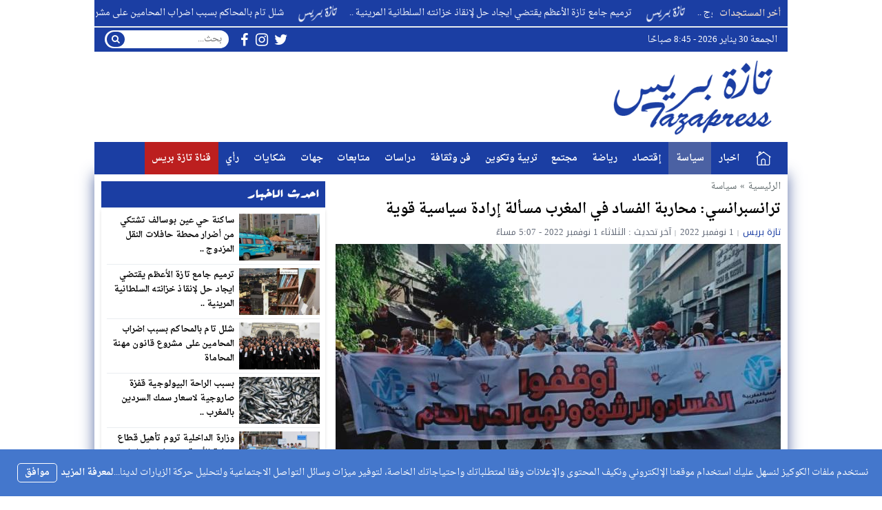

--- FILE ---
content_type: text/html; charset=UTF-8
request_url: https://tazapress.com/%D8%AA%D8%B1%D8%A7%D9%86%D8%B3%D8%A8%D8%B1%D8%A7%D9%86%D8%B3%D9%8A-%D9%85%D8%AD%D8%A7%D8%B1%D8%A8%D8%A9-%D8%A7%D9%84%D9%81%D8%B3%D8%A7%D8%AF-%D9%81%D9%8A-%D8%A7%D9%84%D9%85%D8%BA%D8%B1%D8%A8-%D9%85.html
body_size: 46576
content:
<!DOCTYPE html><html dir="rtl" lang="ar" class="w986"><head><meta charset="UTF-8"><link rel='preconnect' href='https://cdn.jsdelivr.net' crossorigin='anonymous'><link rel='dns-prefetch' href='https://cdn.jsdelivr.net'><link rel='preconnect' href='https://fonts.gstatic.com/' crossorigin='anonymous'><link rel='dns-prefetch' href='https://fonts.gstatic.com/'><link rel='preconnect' href='https://pagead2.googlesyndication.com/' crossorigin='anonymous'><link rel='dns-prefetch' href='https://pagead2.googlesyndication.com/'><link rel='preconnect' href='https://adservice.google.com/' crossorigin='anonymous'><link rel='dns-prefetch' href='https://adservice.google.com/'><link rel='preconnect' href='https://googleads.g.doubleclick.net/' crossorigin='anonymous'><link rel='dns-prefetch' href='https://googleads.g.doubleclick.net/'><link rel='preconnect' href='https://www.googletagservices.com/' crossorigin='anonymous'><link rel='dns-prefetch' href='https://www.googletagservices.com/'><link rel='preconnect' href='https://tpc.googlesyndication.com/' crossorigin='anonymous'><link rel='dns-prefetch' href='https://tpc.googlesyndication.com/'><meta name="Content-Type" content="text/html; charset=utf-8"/> <meta name="viewport" content="width=device-width, initial-scale=1"> <meta name="mobile-web-app-capable" content="yes"> <meta name="apple-mobile-web-app-capable" content="yes"> <meta http-equiv="X-UA-Compatible" content="IE=edge"> <meta name='robots' content='index, follow, max-image-preview:large, max-snippet:-1, max-video-preview:-1' /><title>ترانسبرانسي: محاربة الفساد في المغرب مسألة إرادة سياسية قوية - تازة بريس - Tazapress</title><meta name="description" content="تازة بريس - Tazapress ترانسبرانسي: محاربة الفساد في المغرب مسألة إرادة سياسية قوية" /><link rel="canonical" href="https://tazapress.com/ترانسبرانسي-محاربة-الفساد-في-المغرب-م.html" /><meta property="og:locale" content="ar_AR" /><meta property="og:type" content="article" /><meta property="og:title" content="ترانسبرانسي: محاربة الفساد في المغرب مسألة إرادة سياسية قوية - تازة بريس - Tazapress" /><meta property="og:description" content="تازة بريس - Tazapress ترانسبرانسي: محاربة الفساد في المغرب مسألة إرادة سياسية قوية" /><meta property="og:url" content="https://tazapress.com/ترانسبرانسي-محاربة-الفساد-في-المغرب-م.html" /><meta property="og:site_name" content="تازة بريس - Tazapress" /><meta property="article:publisher" content="https://www.facebook.com/tazaapress" /><meta property="article:published_time" content="2022-11-01T16:07:53+00:00" /><meta property="og:image" content="https://tazapress.com/wp-content/uploads/2022/11/الفساد.jpeg" /><meta property="og:image:width" content="750" /><meta property="og:image:height" content="410" /><meta property="og:image:type" content="image/jpeg" /><meta name="author" content="تازة بريس" /><meta name="twitter:card" content="summary_large_image" /><meta name="twitter:label1" content="كُتب بواسطة" /><meta name="twitter:data1" content="تازة بريس" /><meta name="twitter:label2" content="وقت القراءة المُقدّر" /><meta name="twitter:data2" content="دقيقتان" /><script type="application/ld+json" class="yoast-schema-graph">{"@context":"https://schema.org","@graph":[{"@type":"Organization","@id":"https://tazapress.com/#organization","name":"تازة بريس","url":"https://tazapress.com/","sameAs":["https://www.facebook.com/tazaapress"],"logo":{"@type":"ImageObject","inLanguage":"ar","@id":"https://tazapress.com/#/schema/logo/image/","url":"https://tazapress.com/wp-content/uploads/2022/09/302419603_106384778877319_2499741774667870487_n.jpg","contentUrl":"https://tazapress.com/wp-content/uploads/2022/09/302419603_106384778877319_2499741774667870487_n.jpg","width":882,"height":882,"caption":"تازة بريس"},"image":{"@id":"https://tazapress.com/#/schema/logo/image/"}},{"@type":"WebSite","@id":"https://tazapress.com/#website","url":"https://tazapress.com/","name":"تازة بريس - Tazapress","description":"جريدة الكترونية مغربية مستقلة","publisher":{"@id":"https://tazapress.com/#organization"},"potentialAction":[{"@type":"SearchAction","target":{"@type":"EntryPoint","urlTemplate":"https://tazapress.com/?s={search_term_string}"},"query-input":"required name=search_term_string"}],"inLanguage":"ar"},{"@type":"ImageObject","inLanguage":"ar","@id":"https://tazapress.com/%d8%aa%d8%b1%d8%a7%d9%86%d8%b3%d8%a8%d8%b1%d8%a7%d9%86%d8%b3%d9%8a-%d9%85%d8%ad%d8%a7%d8%b1%d8%a8%d8%a9-%d8%a7%d9%84%d9%81%d8%b3%d8%a7%d8%af-%d9%81%d9%8a-%d8%a7%d9%84%d9%85%d8%ba%d8%b1%d8%a8-%d9%85.html#primaryimage","url":"https://tazapress.com/wp-content/uploads/2022/11/الفساد.jpeg","contentUrl":"https://tazapress.com/wp-content/uploads/2022/11/الفساد.jpeg","width":750,"height":410},{"@type":"WebPage","@id":"https://tazapress.com/%d8%aa%d8%b1%d8%a7%d9%86%d8%b3%d8%a8%d8%b1%d8%a7%d9%86%d8%b3%d9%8a-%d9%85%d8%ad%d8%a7%d8%b1%d8%a8%d8%a9-%d8%a7%d9%84%d9%81%d8%b3%d8%a7%d8%af-%d9%81%d9%8a-%d8%a7%d9%84%d9%85%d8%ba%d8%b1%d8%a8-%d9%85.html","url":"https://tazapress.com/%d8%aa%d8%b1%d8%a7%d9%86%d8%b3%d8%a8%d8%b1%d8%a7%d9%86%d8%b3%d9%8a-%d9%85%d8%ad%d8%a7%d8%b1%d8%a8%d8%a9-%d8%a7%d9%84%d9%81%d8%b3%d8%a7%d8%af-%d9%81%d9%8a-%d8%a7%d9%84%d9%85%d8%ba%d8%b1%d8%a8-%d9%85.html","name":"ترانسبرانسي: محاربة الفساد في المغرب مسألة إرادة سياسية قوية - تازة بريس - Tazapress","isPartOf":{"@id":"https://tazapress.com/#website"},"primaryImageOfPage":{"@id":"https://tazapress.com/%d8%aa%d8%b1%d8%a7%d9%86%d8%b3%d8%a8%d8%b1%d8%a7%d9%86%d8%b3%d9%8a-%d9%85%d8%ad%d8%a7%d8%b1%d8%a8%d8%a9-%d8%a7%d9%84%d9%81%d8%b3%d8%a7%d8%af-%d9%81%d9%8a-%d8%a7%d9%84%d9%85%d8%ba%d8%b1%d8%a8-%d9%85.html#primaryimage"},"datePublished":"2022-11-01T16:07:53+00:00","dateModified":"2022-11-01T16:07:53+00:00","description":"تازة بريس - Tazapress ترانسبرانسي: محاربة الفساد في المغرب مسألة إرادة سياسية قوية","breadcrumb":{"@id":"https://tazapress.com/%d8%aa%d8%b1%d8%a7%d9%86%d8%b3%d8%a8%d8%b1%d8%a7%d9%86%d8%b3%d9%8a-%d9%85%d8%ad%d8%a7%d8%b1%d8%a8%d8%a9-%d8%a7%d9%84%d9%81%d8%b3%d8%a7%d8%af-%d9%81%d9%8a-%d8%a7%d9%84%d9%85%d8%ba%d8%b1%d8%a8-%d9%85.html#breadcrumb"},"inLanguage":"ar","potentialAction":[{"@type":"ReadAction","target":["https://tazapress.com/%d8%aa%d8%b1%d8%a7%d9%86%d8%b3%d8%a8%d8%b1%d8%a7%d9%86%d8%b3%d9%8a-%d9%85%d8%ad%d8%a7%d8%b1%d8%a8%d8%a9-%d8%a7%d9%84%d9%81%d8%b3%d8%a7%d8%af-%d9%81%d9%8a-%d8%a7%d9%84%d9%85%d8%ba%d8%b1%d8%a8-%d9%85.html"]}]},{"@type":"BreadcrumbList","@id":"https://tazapress.com/%d8%aa%d8%b1%d8%a7%d9%86%d8%b3%d8%a8%d8%b1%d8%a7%d9%86%d8%b3%d9%8a-%d9%85%d8%ad%d8%a7%d8%b1%d8%a8%d8%a9-%d8%a7%d9%84%d9%81%d8%b3%d8%a7%d8%af-%d9%81%d9%8a-%d8%a7%d9%84%d9%85%d8%ba%d8%b1%d8%a8-%d9%85.html#breadcrumb","itemListElement":[{"@type":"ListItem","position":1,"name":"ترانسبرانسي: محاربة الفساد في المغرب مسألة إرادة سياسية قوية"}]},{"@type":"Article","@id":"https://tazapress.com/%d8%aa%d8%b1%d8%a7%d9%86%d8%b3%d8%a8%d8%b1%d8%a7%d9%86%d8%b3%d9%8a-%d9%85%d8%ad%d8%a7%d8%b1%d8%a8%d8%a9-%d8%a7%d9%84%d9%81%d8%b3%d8%a7%d8%af-%d9%81%d9%8a-%d8%a7%d9%84%d9%85%d8%ba%d8%b1%d8%a8-%d9%85.html#article","isPartOf":{"@id":"https://tazapress.com/%d8%aa%d8%b1%d8%a7%d9%86%d8%b3%d8%a8%d8%b1%d8%a7%d9%86%d8%b3%d9%8a-%d9%85%d8%ad%d8%a7%d8%b1%d8%a8%d8%a9-%d8%a7%d9%84%d9%81%d8%b3%d8%a7%d8%af-%d9%81%d9%8a-%d8%a7%d9%84%d9%85%d8%ba%d8%b1%d8%a8-%d9%85.html"},"author":{"name":"تازة بريس","@id":"https://tazapress.com/#/schema/person/29ac849708648182bab2c35747db6340"},"headline":"ترانسبرانسي: محاربة الفساد في المغرب مسألة إرادة سياسية قوية","datePublished":"2022-11-01T16:07:53+00:00","dateModified":"2022-11-01T16:07:53+00:00","mainEntityOfPage":{"@id":"https://tazapress.com/%d8%aa%d8%b1%d8%a7%d9%86%d8%b3%d8%a8%d8%b1%d8%a7%d9%86%d8%b3%d9%8a-%d9%85%d8%ad%d8%a7%d8%b1%d8%a8%d8%a9-%d8%a7%d9%84%d9%81%d8%b3%d8%a7%d8%af-%d9%81%d9%8a-%d8%a7%d9%84%d9%85%d8%ba%d8%b1%d8%a8-%d9%85.html"},"wordCount":0,"commentCount":0,"publisher":{"@id":"https://tazapress.com/#organization"},"image":{"@id":"https://tazapress.com/%d8%aa%d8%b1%d8%a7%d9%86%d8%b3%d8%a8%d8%b1%d8%a7%d9%86%d8%b3%d9%8a-%d9%85%d8%ad%d8%a7%d8%b1%d8%a8%d8%a9-%d8%a7%d9%84%d9%81%d8%b3%d8%a7%d8%af-%d9%81%d9%8a-%d8%a7%d9%84%d9%85%d8%ba%d8%b1%d8%a8-%d9%85.html#primaryimage"},"thumbnailUrl":"https://tazapress.com/wp-content/uploads/2022/11/الفساد.jpeg","articleSection":["سياسة"],"inLanguage":"ar","potentialAction":[{"@type":"CommentAction","name":"Comment","target":["https://tazapress.com/%d8%aa%d8%b1%d8%a7%d9%86%d8%b3%d8%a8%d8%b1%d8%a7%d9%86%d8%b3%d9%8a-%d9%85%d8%ad%d8%a7%d8%b1%d8%a8%d8%a9-%d8%a7%d9%84%d9%81%d8%b3%d8%a7%d8%af-%d9%81%d9%8a-%d8%a7%d9%84%d9%85%d8%ba%d8%b1%d8%a8-%d9%85.html#respond"]}]},{"@type":"Person","@id":"https://tazapress.com/#/schema/person/29ac849708648182bab2c35747db6340","name":"تازة بريس","image":{"@type":"ImageObject","inLanguage":"ar","@id":"https://tazapress.com/#/schema/person/image/","url":"https://secure.gravatar.com/avatar/078cedabf639bbaa853840848625a48f?s=96&d=mm&r=g","contentUrl":"https://secure.gravatar.com/avatar/078cedabf639bbaa853840848625a48f?s=96&d=mm&r=g","caption":"تازة بريس"},"url":"https://tazapress.com/author/tazapress"}]}</script><link type="image/x-icon" href="https://tazapress.com/wp-content/uploads/2022/09/favicon.png" rel="shortcut icon"><style>html{-webkit-box-sizing:border-box;-moz-box-sizing:border-box;box-sizing:border-box;overflow-x:hidden}*,*:before,*:after{-webkit-box-sizing:inherit;-moz-box-sizing:inherit;box-sizing:inherit}*{border:5px;margin:0;padding:0;outline:medium none}body{background-color:#fff;margin:0!important;padding:0!important}a{text-decoration:none;color:#000;outline:none}a:focus{outline:none}a,div,svg{-webkit-tap-highlight-color:#bd0b0be3}figure{margin:0;padding:0}p{word-break:break-word;word-wrap:break-word}.w1170 .container{width:1190px}.w986 .container{width:1006px}.container{padding-left:10px;padding-right:10px;margin:0 auto;background-color:#fff}.mm-remove,.meta-hidden{display:none}#main{display:block;padding-bottom:20px;position:relative;z-index:0;padding-top:10px;-webkit-box-shadow:0 0 20px #425897d9}#slider{position:relative;padding-bottom:5px;position:relative;z-index:0}#footer,#header{position:relative;padding:0}.clear{clear:both;display:block;height:0;overflow:hidden;visibility:hidden;width:0}.row:before,.row:after,.row:after,.container:before,.container:after{content:'.';display:block;font-size:0;height:0;line-height:0;overflow:hidden;visibility:hidden;width:0}.container:after{clear:both}.clearfix::after{display:block;clear:both;content:""}.menu-blog a,.mega-blog a,.mega-category a,.menu-category a,.menu-top a,.menu-top-2 a,span.time,span.date{text-transform:capitalize}.sf-with-ul > img{margin-bottom:-2px}.mplay-ge{font-family:"Simplified Arabic",arial,"Times New Roman",sans-serif;text-align:center;text-indent:-1px;line-height:39px;font-size:19px;color:#fff;border:2px solid #fff;border-radius:1px}.mplay-lg{height:40px;width:42px;line-height:37px !important;font-size:19px}.mplay-sm{height:32px;width:35px;line-height:29px !important;font-size:16px}.skin1-background{background-color:#6441a5}.skin1-trans{background-color:rgba(100,65,165,0.8)}.skin1-background-head{background-color:#7351B2}.skin1-border{border-bottom:2px solid #6441a5!important}.skin1-border-top{border-top:2px solid #6441a5!important}.skin1-color{color:#6441a5}.skin1-color a{color:#6441a5!important}.skin1-hover a:hover{color:#6441a5!important}.skin2-background{background-color:#4267b2}.skin2-trans{background-color:rgba(66,103,178,0.7)}.skin2-background-head{background-color:#5576ba}.skin2-border{border-bottom:2px solid #4267b2!important}.skin2-border-top{border-top:2px solid #4267b2!important}.skin2-color{color:#4267b2}.skin2-color a{color:#4267b2!important}.skin2-hover a:hover{color:#4267b2!important}.skin3-background{background-color:#da2483}.skin3-trans{background-color:rgba(218,36,131,0.7)}.skin3-background-head{background-color:#dd4293}.skin3-border{border-bottom:2px solid #da2483!important}.skin3-border-top{border-top:2px solid #da2483!important}.skin3-color{color:#da2483}.skin3-color a{color:#da2483!important}.skin3-hover a:hover{color:#da2483!important}.skin4-background{background-color:#45a755}.skin4-trans{background-color:rgba(69,167,85,0.7)}.skin4-background-head{background-color:#5eb16c}.skin4-border{border-bottom:2px solid #45a755!important}.skin4-border-top{border-top:2px solid #45a755!important}.skin4-color{color:#35a047}.skin4-color a{color:#35a047!important}.skin4-hover a:hover{color:#35a047!important}.skin5-background{background-color:#e33049}.skin5-trans{background-color:rgba(227,38,64,0.8)}.skin5-background-head{background-color:#F0445B}.skin5-border{border-bottom:2px solid #e33049!important}.skin5-border-top{border-top:2px solid #e33049!important}.skin5-color{color:#dd3333}.skin5-color a{color:#dd3333!important}.skin5-hover a:hover{color:#dd3333!important}.skin6-background{background-color:#318dcb}.skin6-trans{background-color:rgba(49,141,203,0.8)}.skin6-background-head{background-color:#4d9bd0}.skin6-border{border-bottom:2px solid #318dcb!important}.skin6-border-top{border-top:2px solid #318dcb!important}.skin6-color{color:#318dcb}.skin6-color a{color:#318dcb!important}.skin6-hover a:hover{color:#318dcb!important}.skin7-background{background-color:#fd5d29}.skin7-trans{background-color:rgba(253,93,41,0.7)}.skin7-background-head{background-color:#fa7a50}.skin7-border{border-bottom:2px solid #fd5d29!important}.skin7-border-top{border-top:2px solid #fd5d29!important}.skin7-color{color:#fd5d29}.skin7-color a{color:#fd5d29!important}.skin7-hover a:hover{color:#fd5d29!important}.lazy-hidden{opacity:0}.lazy-loaded{-moz-transition:opacity .3s;-ms-transition:opacity .3s;-o-transition:opacity .3s;-webkit-transition:opacity .3s;opacity:1;transition:opacity .3s}.bg-trans{background-color:transparent;background-position:0 0;background-repeat:repeat;background-image:url([data-uri])}.duration{border-radius:3px;bottom:5px;color:#fff;display:table;font-size:small;height:14px;left:5px;padding:3px 6px;position:absolute;vertical-align:top;background-color:transparent;background-position:0 0;background-repeat:repeat;background-image:url([data-uri])}.play-vid{background-color:#333;border-radius:4px;box-shadow:0 0 30px rgba(0,0,0,0.6);cursor:pointer;display:block!important;height:30px;opacity:0.8;position:absolute;width:40px;z-index:1}.play-vid:before{border-color:transparent transparent transparent #fff;border-style:solid;border-width:8px 0 8px 14px;content:"";cursor:pointer;position:absolute}.play-vid,.play-vid:before{left:50%;top:50%;transform:translate3d(-50%,-50%,0)}.img-responsive{display:block;height:auto;max-width:100%}.block-div{float:left;line-height:0!important;margin-bottom:5px!important;padding:0!important;text-align:center!important;white-space:nowrap;width:100%}.block-div:before{content:'';display:inline-block;height:auto;vertical-align:middle}.centered{display:inline-block!important;line-height:0!important;margin:0!important;padding:0!important;vertical-align:middle}.rtl .block-div{float:right}.rtl .block-div:before{}.w1170 .nnews-width{width:1170px!important}.w1170 .layer4-wa{width:1190px}.w1170 .layer4-wa-el{width:1170px}.w1170 .layer4-wb-el{width:1170px}.w1170 .layer4-wc{width:1190px}.w1170 .layer4-wc-el{width:1170px}.w1170 .layer4-wd-el{width:1170px}.w986 .nnews-width{width:986px!important}.w986 .layer4-wa{width:1006px}.w986 .layer4-wa-el{width:986px}.w986 .layer4-wb-el{width:986px}.w986 .layer4-wc{width:1006px}.w986 .layer4-wc-el{width:986px}.w986 .layer4-wd-el{width:986px}.nnews-width{height:35px;padding:0}.layer4-wa{color:#fff;margin:0 auto;height:35px}.layer4-wa-el{margin:0 auto}.layer4-wb{color:#fff;float:left;width:100%;height:35px}.layer4-wb-el{margin:0 auto;background-color:#fff}.layer4-wc{color:#fff;margin:0 auto;height:35px}.layer4-wc-el{margin:0 auto}.layer4-wd{color:#fff;float:left;width:100%;height:35px}.layer4-wd-el{margin:0 auto}.rtl .layer4-wb,.rtl .layer4-wd{float:right}@keyframes ticker{0%{transform:translate3d(100%,0,0)}100%{transform:translate3d(0,0,0)}}@keyframes rtlticker{0%{transform:translate3d(0,0,0)}100%{transform:translate3d(100%,0,0)}}.nav-news{background-color:#fff;float:left;height:40px;line-height:40px;width:100%;overflow:hidden}.nav-news-elm{border-bottom:2px solid #e9edf0;display:inline-block;height:40px;width:100%;position:relative}.nav-news .title{display:inline-block;padding:0;height:inherit;margin:0 10px 0 0}.nav-news .separator{border-right:1px solid #eee;display:inline;margin:0 5px}.nav-news .content{display:inline-block;height:40px;overflow:hidden;vertical-align:top;position:absolute;width:100%}.nav-news .content .scroll-text{position:relative;white-space:nowrap;display:inline-block;-webkit-animation-iteration-count:infinite;animation-iteration-count:infinite;-webkit-animation-timing-function:linear;animation-timing-function:linear;-webkit-animation-name:ticker;animation-name:ticker}.rtl .nav-news .content .scroll-text{position:relative;white-space:nowrap;-webkit-animation-name:rtlticker;animation-name:rtlticker}.nav-news .content .scroll-text:hover{-webkit-animation-play-state:paused;animation-play-state:paused}.nav-news .content .scroll-text .title{padding-right:50px;position:relative}.nav-news .content .scroll-text .title a{color:#333;text-decoration:none}.nav-news .content .scroll-text .title a:hover{color:#47c}.nav-news .content .scroll-text .title img{position:absolute;right:10px;top:50%;transform:translateY(-50%)}.nav-news .content .scroll-text .title:last-child img{display:none}.tickerlink a{color:#333;display:block;text-decoration:none;text-indent:10px}.ticker-controls{display:none}.rtl .nav-news{float:right}.rtl .nav-news .title{margin:0 0 0 10px}.rtl .nav-news .separator{border-left:1px solid #eee;border-right:none}.rtl .nav-news .content .scroll-text .title{padding-left:50px;padding-right:0}.rtl .nav-news .content .scroll-text .title img{left:10px;right:auto}.nav-news .subscribe{display:table;float:right;position:relative;line-height:2;background-color:#fff;margin:4px 0 0;padding-left:10px}.nav-news .subscribe .button{line-height:27px;padding:2px 10px 0;border-radius:2px;display:table-cell;vertical-align:top}.nav-news .subscribe .text{line-height:29px;min-height:31px;padding:0 5px;margin-right:5px;border-radius:2px;display:table-cell;vertical-align:top;width:160px;background-color:#f5f8f9;border:1px solid #eee;color:#111}.nav-news .subscribe .text:focus{background-color:#fff}.rtl .nav-news .subscribe{float:left;padding-left:0;padding-right:10px}.rtl .nav-news .subscribe .text{margin-right:0;margin-left:5px}.adv2{display:table;margin:10px 0 0;width:100%}#adfooter{padding-bottom:10px}.adv3{display:table;margin:10px 0 0;width:100%}.adv3 .ad-right,.adv3 .ad-left{display:table-cell;text-align:center;vertical-align:middle}.adv4{display:table;margin:10px 0 0;width:100%}.adv4 .ad-space{display:table-cell;text-align:center;vertical-align:middle}#content{position:relative;z-index:0}.w1170 #content{width:772px}.w986 #content{width:646px}#content{float:left;margin:0 10px 0 0}.rtl-sidebar #content{float:right;margin:0 0 0 10px}.sidebar{float:right}.rtl-sidebar .sidebar{float:left}@media only screen and (max-width:986px) and (min-width:768px){#content{margin:0}.sidebar{float:right}.rtl-sidebar .sidebar{float:left}}@media only screen and (max-width:767px) and (min-width:560px){#content{margin:0}.sidebar,.rtl-sidebar .sidebar{float:none}}@media only screen and (max-width:559px){#content{margin:0}.sidebar{float:right}.rtl-sidebar .sidebar{float:left}}.content-width-full{margin:0 auto 30px;width:100%}.content-width-full .breadcrumbs{width:100%}.page-template-custom-archive .content-width-full{margin-top:20px}.breadcrumbs{color:#5d6769;margin:0 auto;padding:10px 0}.breadcrumbs a{color:#5d6769}.breadcrumbs ul{display:inline;list-style:none}.breadcrumbs ul li{display:inline}.breadcrumbs .separator{margin:0 5px}.single-full .breadcrumbs,.search-results .breadcrumbs,.archive .breadcrumbs{margin:0 auto;padding:10px 0}.author-bio{border-radius:3px;border:1px solid #e9edf0;float:left;margin:10px 0;position:relative;width:100%}.author-bio .author-img{float:left;margin-right:10px;width:80px;padding:10px}.author-bio .author-img img{border-radius:50%}.author-bio .title{float:none!important;margin-top:10px!important;text-transform:capitalize;width:auto!important}.author-bio p{display:table;margin:10px!important}.author-bio ul.author-links{list-style:none;margin-bottom:5px!important;position:absolute;right:10px;top:10px}.author-bio ul.author-links li{border-radius:50%;display:inline-block;float:left;text-align:center;margin:0;vertical-align:top;line-height:26px;width:26px;height:26px;padding:3px}.author-bio ul.author-links li a i{font-size:21px}.author-bio ul.author-links li a{color:#fff}.author-bio ul.author-links li.facebook{background-color:#3b5998}.author-bio ul.author-links li.twitter{background-color:#00abf1}.author-bio ul.author-links li.googleplus{background-color:#d0422a}.rtl .author-bio{float:right}.rtl .author-bio .author-img{float:right;margin-left:10px;margin-right:0}.rtl .author-bio ul.author-links{left:5px;right:auto}.rtl .author-bio ul.author-links li{float:right;margin:0 5px 0 0}.adslot_modules{float:left;margin:0 0 10px;position:relative;width:100%}.adslot_modules p{margin:auto;text-align:center;width:80%}.rtl .adslot_modules{float:right}.stripe-line{height:6px;line-height:36px;margin-top:17px;overflow:hidden;background:rgba(0,0,0,0) url([data-uri]) repeat scroll 0 0}.scrolltop{display:none;font-family:sans-serif;font-size:32px;cursor:pointer;text-align:center;color:#fff!important;height:40px;width:40px;line-height:100%;position:fixed;bottom:15px;right:15px;border-radius:4px;z-index:99999}.scrolltop i{margin:2px 0 0}.scrolltop:hover{color:#fff!important;opacity:.7}.mmobile,.slideout-menu{-webkit-overflow-scrolling:touch;bottom:0;display:none;left:0;overflow-y:auto;position:fixed;right:auto;top:0;width:256px;z-index:1}.panel,.slideout-panel{position:relative;z-index:1}.slideout-open,.slideout-open body,.slideout-open .slideout-panel{overflow:hidden}.slideout-open .slideout-menu{display:block}.rtl .mmobile,.rtl .slideout-menu{left:auto;right:0}#mmobile{background-color:#fff}#mmobile a{color:#333}#mmobile a:hover{text-decoration:none}.menu-section-list{list-style:none;margin:0;padding:0}.menu-section-list a{border-bottom:1px solid #eee;display:block;padding:10px 20px}.menu-section-list a:hover{background-color:#f9f9f9;text-decoration:none}#page-overlay{background-color:rgba(0,0,0,0.5);height:100%;left:0;position:fixed;right:0;top:0;z-index:997;display:none}.menu-section-list .sub-menu{box-shadow:unset}.menu-section-list .accordion-btn-wrap{background-color:transparent;line-height:1;border-top:1px solid transparent;border-left:1px solid #eee;border-bottom:1px solid #eee;display:block!important;padding:0.7em 0}.menu-section-list .accordion-btn-wrap i{font-size:18px;color:#999}.menu-section-list .accordion-btn-wrap:hover i{color:#31313c}.menu-section-list li li .accordion-btn-wrap,.menu-section-list li li li .accordion-btn-wrap{background-color:#f6f6f6;border-bottom:none;border-left:1px solid #fff}.menu-section-list li li a{text-indent:20px;background-color:#f6f6f6;border-bottom:1px solid #fff}.menu-section-list li li li a{text-indent:40px;background-color:#f6f6f6;border-bottom:1px solid #fff}.rtl .menu-section-list .accordion-btn-wrap{border-left:none;border-right:1px solid #eee}.rtl .menu-section-list li li .accordion-btn-wrap,.rtl .menu-section-list li li li .accordion-btn-wrap{border-left:none;border-right:1px solid #fff}ul.wcb-button{position:relative;display:inline-block;width:100%}ul.wcb-button li{list-style-type:none!important;padding-right:8px!important}.rtl ul.wcb-button li{padding-right:8px!important;padding-left:0!important}.cb-common li:before{font-family:FontAwesome;font-size:21px;font-weight:700;vertical-align:middle;position:absolute;left:0;margin-top:-7px}.rtl .cb-common li:before{left:auto;right:0}.check-button li:before{content:"\f00c";color:#6db74f}.check-button-b li:before{content:"\f00c";color:#4D88DC}.cross-button li:before{content:"\f00d";color:#E7413E}.plus-button li:before{content:"\f067";color:#4D88DC}.circle-plus-button li:before{content:"\f055";color:#4D88DC}.circle-cross-button li:before{content:"\f057";color:#E7413E}.star-button li:before{content:"\f005";color:#F2B827}.warning-button li:before{content:"\f06a";color:#E7413E}.idea-button li:before{content:"\f0eb";color:#ffd129}.arrow-button li:before{content:"\f18e";color:#4D88DC}.rtl .arrow-button li:before{content:"\f190"}.pencil-square-button li:before{content:"\f044";color:#4D88DC}.is-style-check-button,.is-style-check-button-b,.is-style-cross-button,.is-style-plus-button,.is-style-circle-plus-button,.is-style-circle-cross-button,.is-style-star-button,.is-style-warning-button,.is-style-idea-button,.is-style-arrow-button,.is-style-pencil-square-button{position:relative;display:inline-block;width:100%}.is-style-check-button li,.is-style-check-button-b li,.is-style-cross-button li,.is-style-plus-button li,.is-style-circle-plus-button li,.is-style-circle-cross-button li,.is-style-star-button li,.is-style-warning-button li,.is-style-idea-button li,.is-style-arrow-button li,.is-style-pencil-square-button li{list-style-type:none;padding-left:15px}.rtl .is-style-check-button li,.rtl .is-style-check-button-b li,.rtl .is-style-cross-button li,.rtl .is-style-plus-button li,.rtl .is-style-circle-plus-button li,.rtl .is-style-circle-cross-button li,.rtl .is-style-star-button li,.rtl .is-style-warning-button li,.rtl .is-style-idea-button li,.rtl .is-style-arrow-button li,.rtl .is-style-pencil-square-button li{padding-right:15px;padding-left:0}.is-style-check-button li:before,.is-style-check-button-b li:before,.is-style-cross-button li:before,.is-style-plus-button li:before,.is-style-circle-plus-button li:before,.is-style-circle-cross-button li:before,.is-style-star-button li:before,.is-style-warning-button li:before,.is-style-idea-button li:before,.is-style-arrow-button li:before,.is-style-pencil-square-button li:before{font-family:FontAwesome;font-size:21px;font-weight:700;vertical-align:middle;position:absolute;left:0;margin-top:-7px;margin-left:5px}.rtl .is-style-check-button li:before,.rtl .is-style-check-button-b li:before,.rtl .is-style-cross-button li:before,.rtl .is-style-plus-button li:before,.rtl .is-style-circle-plus-button li:before,.rtl .is-style-circle-cross-button li:before,.rtl .is-style-star-button li:before,.rtl .is-style-warning-button li:before,.rtl .is-style-idea-button li:before,.rtl .is-style-arrow-button li:before,.rtl .is-style-pencil-square-button li:before{left:auto;right:0;margin-right:5px;margin-left:auto}.is-style-check-button li:before{content:"\f00c";color:#6db74f}.is-style-check-button-b li:before{content:"\f00c";color:#4D88DC}.is-style-cross-button li:before{content:"\f00d";color:#E7413E}.is-style-plus-button li:before{content:"\f067";color:#4D88DC}.is-style-circle-plus-button li:before{content:"\f055";color:#4D88DC}.is-style-circle-cross-button li:before{content:"\f057";color:#E7413E}.is-style-star-button li:before{content:"\f005";color:#F2B827}.is-style-warning-button li:before{content:"\f06a";color:#E7413E}.is-style-idea-button li:before{content:"\f0eb";color:#ffd129}.is-style-arrow-button li:before{content:"\f18e";color:#4D88DC}.rtl .is-style-arrow-button li:before{content:"\f190"}.is-style-pencil-square-button li:before{content:"\f044";color:#4D88DC}.btn-color{display:inline-block;line-height:1.42857}.content-category{list-style:none}.slide-date{margin:0 3px!important}.centered-margin{margin:20px 0!important;position:relative}.wrap-load{float:left;width:100%}.post-load{border-radius:2px;cursor:pointer;margin:10px auto;padding:15px 0;position:relative;text-align:center;text-transform:capitalize;width:200px}.comments .post-load{width:260px}.post-load span.spinner{-webkit-animation:sk-scaleout 1s infinite ease-in-out;animation:sk-scaleout 1s infinite ease-in-out;border-radius:100%;display:none;height:24px;left:20px;position:absolute;top:24%;width:24px}.rtl .wrap-load{float:right}.rtl .post-load span.spinner{left:auto;right:20px}@-webkit-keyframes sk-scaleout{0%{-webkit-transform:scale(0)}100%{-webkit-transform:scale(1.0);opacity:0}}@keyframes sk-scaleout{0%{-webkit-transform:scale(0);transform:scale(0)}100%{-webkit-transform:scale(1.0);transform:scale(1.0);opacity:0}}.pagination-links{display:table;margin:0 0 15px!important;width:100%}.pagination-links a{display:table-cell;width:50%;vertical-align:middle;font-weight:700}.pagination-text{display:inline-block;margin:0 0 15px!important;width:100%}.pagination-text span{position:relative;padding:0 20px;color:#ccc}.pagination{float:left;margin:30px 0 30px!important;width:100%}.pagination .pages,.pagination .extend{float:left;padding:10px 13px;color:#5d6769}.pagination a,.pagination a.first,.pagination span.current{background-color:#fff;border:2px solid #eee;color:#5d6769;float:left;margin-bottom:5px;margin-right:5px;padding:8px 16px;width:auto!important}.rtl .pagination,.rtl .pagination .pages,.rtl .pagination .extend{float:right}.rtl .pagination a,.rtl .pagination a.first,.rtl .pagination span.current{float:right;margin-left:5px;margin-right:0}.advert-out-left,.advert-out-right{position:absolute;z-index:2147483647}.advert-out-left{right:50%;text-align:left}.advert-out-right{left:50%;text-align:right}.ad-fixed{position:fixed}.ad-adsense{height:620px;width:160px}.advert-out-left *{right:0;vertical-align:top}.advert-out-right *{left:0;vertical-align:top}.w1170 .advert-out-left{margin-right:-757px}.w1170 .advert-out-right{margin-left:-757px}.w986 .advert-out-left{margin-right:-664px}.w986 .advert-out-right{margin-left:-664px}.footer-box-full{width:100%;float:left}.footer-box-fixed{margin:0 auto;padding:5px 10px 0}.w1170 .footer-content{width:1190px}.w986 .footer-content{width:1006px}.w1170 .footer-box-fixed{width:1190px}.w986 .footer-box-fixed{width:1006px}.footer-box-dark .footer-box{background-color:#2b2e38;color:#ddd}.footer-box-dark .footer-box select{color:#000}.footer-box-dark .footer-col li:before{color:#888}.footer-box-dark .footer-col a{color:#ddd}.footer-box-dark .footer-col a:hover{color:#fff}.footer-box-dark .footer-style1{background-color:#fff;color:#333}.footer-box-dark .footer-style1 .footer-nav{border-top:1px solid #393D4A}.footer-box-dark .footer-style2{background-color:#23262E;color:#ddd}.footer-box-dark .footer-style2 a{color:#ddd}.footer-box-dark .footer-style2 a:hover{color:#fff}.footer-box-dark .menu-footer{border-top:1px solid #e9edf0}.footer-box-dark .menu-footer li:after{color:#ddd}.footer-box-dark .copyright-center-b{border-top:1px solid #e9edf0}.footer-box-dark .footer-col .social li a{color:#fff}.footer-box-light .footer-box{background-color:#f7f8f9;color:#323c44}.footer-box-light .footer-box select{color:#fff}.footer-box-light .footer-box .hh5{color:#323c44}.footer-box-light .footer-col li:before{color:#ccc}.footer-box-light .footer-col a{color:#323c44}.footer-box-light .footer-col a:hover{color:#000}.footer-box-light .footer-style1{background-color:#fff;color:#333}.footer-box-light .footer-style1 .footer-nav{border-top:1px solid #e9edf0}.footer-box-light .footer-style2{background-color:#f7f8f9;border-top:1px solid #e9edf0;color:#323c44}.footer-box-light .footer-style2 a{color:#323c44}.footer-box-light .footer-style2 a:hover{color:#000}.footer-box-light .menu-footer{border-top:1px solid #e9edf0}.footer-box-light .menu-footer li:after{color:#ddd}.footer-box-light .copyright-center-b{border-top:1px solid #e9edf0}.footer-box-light .footer-col .social li a{color:#fff}.footer-full{width:100%;float:left;clear:both}.w1170 .footer-width-2{width:1190px}.w986 .footer-width-2{width:1006px}.footer-fixed{clear:both;margin:0 auto;padding:0 10px}.w1170 .footer-fixed{width:1190px}.w1170 .footer-width-1{width:1170px}.w986 .footer-fixed{width:1006px}.w986 .footer-width-1{width:986px}.menu-nav{margin:0 auto}.menu-footer{text-align:center;margin:0 auto}.menu-footer li{display:inline;line-height:35px;list-style:none;padding:0 5px}.menu-footer li:after{content:" | ";padding:0 5px}.menu-footer li:last-child:after{content:""}.w1170 .menu-footer{width:1190px}.w1170 .footer-fixed .menu-footer{width:1170px}.w986 .menu-footer{width:1006px}.w986 .footer-fixed .menu-footer{width:986px}.footer-wrapper{padding:5px 0}.footer-wrapper *{line-height:35px;height:35px}.footer-nav *{line-height:35px;height:35px}.footer-nav{margin:0 auto}.copyright{float:left}.copyleft{float:right}.copyright-center{width:100%;text-align:center}.rtl .footer-full,.rtl .copyright{float:right}.rtl .copyleft{float:left}.footer-box{padding:10px 0 0}.footer-content{margin:10px auto}.footer-col{margin:0 0 10px 1%;float:left;width:32.1%}.footer-col .hh5{margin-bottom:10px;display:inline-block;width:100%}.footer-col select{padding:5px;width:100%}.footer-col li{list-style:none;margin:0 0 5px 15px;padding:0 0 5px}.footer-col li:before{content:"\2022 ";font-family:sans-serif;font-size:26px;line-height:9px;vertical-align:middle;display:inline-block;margin-left:-0.6em;width:0.6em}.footer-col p{display:block;margin:0 0 5px;width:100%;text-align:center}.footer-col .logo{display:table;width:100%}.footer-col .logo *{margin:0 auto}.rtl .footer-box-full{float:right}.rtl .footer-col{float:right;margin:0 1% 10px 0}.rtl .footer-col li{margin:0 15px 5px 0}.rtl .footer-col li:before{margin-left:auto;margin-right:-0.6em}ul.ul-columns{-moz-column-count:2;-moz-column-gap:2px;-webkit-column-count:2;-webkit-column-gap:2px;column-count:2;column-gap:2px}ul.ul-columns li{list-style:none;margin:0 0 5px;padding:0;border-bottom:none}.footer-col li.posts{float:left;margin:0 0 5px;padding:0;text-indent:0;width:100%}.footer-col li.posts:before{content:""}.footer-col li.posts .title{float:left;text-align:left}.footer-col li.posts .thumbnail{float:left;margin-right:2%}.footer-col li.posts .title{width:68%}.footer-col li.posts .thumbnail{width:30%}.footer-col li.posts .thumbnail img{width:100%}.rtl .footer-col li.posts,.rtl .footer-col li.posts .title{float:right;text-align:right}.rtl .footer-col li.posts .thumbnail{float:right;margin-left:2%;margin-right:0}.footer-col .social{display:table;margin:10px auto}.footer-col .social li{float:left;list-style:none;text-indent:0;margin:0 5px 5px 0;padding:0}.footer-col .social li a{color:#fff}.footer-col .social li:before,.rtl .footer-col .social li:before{content:"";margin:0 !important;width:auto !important;display:unset!important}.footer-col .social i{font-size:21px;text-align:center;border-radius:3px;line-height:33px;padding:0 2px;width:33px;height:33px}.footer-col .social li a.facebook i{background-color:#4267b2}.footer-col .social li a.twitter i{background-color:#00abf1}.footer-col .social li a.rsslink i{background-color:#f9bc2e}.footer-col .social li a.youtube i{background-color:#cf2200}.footer-col .social li a.pinterest i{background-color:#ca2127}.footer-col .social li a.instagram i{background-color:#833ab4}.footer-col .social li a.linkedin i{background-color:#3371b7}.footer-col .social li a.android i{background-color:#8ec047}.footer-col .social li a.apple i{background-color:#B9BFC1}.footer-col .social li a.tumblr i{background-color:#45556c}.footer-col .social li a.reddit i{background-color:#e74a1e}.footer-col .social li a.telegram i{background-color:#0088cc}.rtl .footer-col .social li{float:right;margin:0 0 5px 5px}.footer-col .subscribe{position:relative;display:table;margin:10px auto;text-align:center}.footer-col .subscribe .button{line-height:27px;padding:2px 10px;border-radius:3px;display:table-cell;vertical-align:top}.footer-col .subscribe .text{line-height:26px;min-height:32px;padding:0 5px;margin-right:5px;border-radius:2px;display:table-cell;vertical-align:top;width:160px;background-color:#f5f8f9;border:1px solid #eee;color:#111}.rtl .footer-col .subscribe .text{margin-right:0;margin-left:5px}.footer-col .adress{display:inline-block;text-align:center;width:100%;font-size:15px}.footer-col .adress div{margin:5px 0}.footer-col .adress i{margin:0 5px;font-size:19px;width:17px;vertical-align:top}.footer-col .adress a{line-height:unset}.footer-col .adress .tel{display:inline-block;direction:ltr}.footer-col .land-phone,.footer-col .mobile-phone{display:inline-block}.footer-col .email-adress{display:inline-block;width:100%}.mejs-inner{display:block;overflow:hidden}.wp-video{position:relative;margin-bottom:15px}.mejs-container,.mejs-controls,.mejs-embed,.mejs-embed body{background-color:#efefef!important;margin-bottom:0!important}.mejs-duration-container span,.mejs-duration-container{margin:auto!important}.mejs-time{color:#888!important}.mejs-play > button{background-position:0 2px}.mejs-controls .mejs-horizontal-volume-slider .mejs-horizontal-volume-total,.mejs-controls .mejs-time-rail .mejs-time-total{background-color:#fff!important}.mejs-time-buffering,.mejs-time-current,.mejs-time-float,.mejs-time-float-corner,.mejs-time-float-current,.mejs-time-hovered,.mejs-time-loaded,.mejs-time-marker,.mejs-time-total,.mejs-horizontal-volume-total,.mejs-time-handle-content{height:3px}.mejs-time-handle-content{top:-6px}.mejs-time-total{margin-top:8px}.mejs-horizontal-volume-total{top:19px}.wp-playlist-light{border:1px solid #ddd !important;box-shadow:0 2px 5px -1px #e2e2e2 !important}.wp-playlist-light .wp-playlist-caption,.wp-playlist-light .wp-playlist-item-length{color:#787878!important}.wp-playlist-light .wp-playlist-current-item .wp-playlist-item-title{font-size:16px}.wp-playlist-light .wp-playlist-item-album{font-style:normal}.wp-playlist-light .wp-playlist-item-artist{text-transform:none;opacity:.8}.wp-playlist-light .wp-playlist-item{padding:0 0 5px;margin-bottom:5px !important;border-bottom-color:#efefef!important}.wp-playlist-light .wp-playlist-item:last-child{padding-bottom:0}.wp-playlist-light .wp-playlist-playing{font-weight:400}.wp-playlist-light .wp-playlist-item-length{top:0px}.wp-audio-shortcode{margin:0 0 15px;width:100%;display:inline-block}.wp-playlist-light video{background-color:#fff}@media only screen and (max-width:1219px){.container{width:1006px!important}#content{width:646px!important}.w1170 .advert-out-left{margin-right:-664px}.w1170 .advert-out-right{margin-left:-664px}.w986 .advert-out-left{margin-right:-664px}.w986 .advert-out-right{margin-left:-664px}.w1170 .nnews-width,.w986 .nnews-width{width:986px!important}.layer4-wa{width:1006px!important}.layer4-wa-el{width:986px!important}.layer4-wb-el{width:986px!important}.layer4-wc{width:1006px!important}.layer4-wc-el{width:986px!important}.layer4-wd-el{width:986px!important}.footer-box-fixed{width:1006px!important}.footer-content{width:1006px!important}.footer-width-2{width:1026px!important}.footer-fixed{width:1006px!important}.footer-width-1{width:1006px!important}.menu-footer{width:1026px!important}.footer-fixed .menu-footer{width:1006px!important}.footer-col .social{width:auto !important;max-width:83%!important}}@media only screen and (max-width:986px) and (min-width:768px){body.single .scrolltop{bottom:50px;right:10px}.nav-news .subscribe{display:none!important}.adv2 img{height:auto;width:100%!important}.adv2 p{display:inline-block;vertical-align:middle;width:325px!important}.adv3 .ad-right,.adv3 .ad-left{float:left;width:100%!important}.adv3 .ad-right img,.adv3 .ad-left img{height:60px;width:468px!important}.adv3 .ad-left p,.adv3 .ad-right p{display:inline-block;vertical-align:middle;width:325px!important}.adv4 .ad-space{float:left;width:50%!important}.rtl .adv3 .ad-right,.rtl .adv3 .ad-left,.rtl .adv4 .ad-space{float:right}.container{width:666px!important}#content{float:left;margin:0 0 10px;position:relative;width:100%!important;z-index:555}.rtl #content{float:right}.pagination .pages,.pagination .extend{display:none}.footer-fixed{padding:0 10px;width:666px!important}.footer-fixed .menu-footer{width:100%!important}.footer-width-1{width:100%!important}.footer-width-2{padding:0 10px;width:666px!important}.footer-wrapper *,.footer-nav *{height:auto}.copyright,.copyleft{float:left;text-align:center;width:100%!important}.rtl .copyright,.rtl .copyleft{float:right;text-align:center}.footer-content{padding:0;width:666px!important}.footer-col{float:none;margin:10px auto;width:70%!important}.footer-col .hh5{}.footer-box-fixed{width:666px!important}.rtl .footer-col{float:none;margin:10px auto;width:70%}.footer-col ul.ul-columns{-moz-column-count:3;-moz-column-gap:2px;-webkit-column-count:3;-webkit-column-gap:2px;column-count:3;column-gap:2px;text-align:left}.rtl .footer-col ul.ul-columns{text-align:right}.footer-col .social{width:auto;max-width:266px!important}.footer-col .subscribe .text{margin:0 5px 0 0}.rtl .footer-col .subscribe .text{margin:0 0 0 5px}}@media only screen and (max-width:767px) and (min-width:560px){body.single .scrolltop{bottom:50px;right:10px}.nav-news .subscribe{display:none!important}.adv2 img{width:100%!important;height:auto}.adv2 p{display:inline-block;vertical-align:middle;width:325px!important}.adv3 .ad-right,.adv3 .ad-left{width:100%!important;float:left}.adv3 .ad-right img,.adv3 .ad-left img{width:320px!important;height:50px}.adv3 .ad-left p,.adv3 .ad-right p{display:inline-block;vertical-align:middle;width:325px!important}.adv4 .ad-space{width:100%!important;float:left}.rtl .adv3 .ad-right,.rtl .adv3 .ad-left,.rtl .adv4 .ad-space{float:right}.container{width:540px!important}#content{float:left;width:100%!important;margin:0 0 10px;position:relative;z-index:555}.rtl #content{float:right}.author-bio p{margin:10px 0 10px 83px;overflow:hidden;width:78%!important}.rtl .author-bio p{margin:10px 83px 10px 0}.pagination .pages,.pagination .extend{padding:5px 5px}.pagination a,.pagination a.first,.pagination span.current{padding:5px 10px}.pagination .pages,.pagination .extend{display:none}.footer-fixed{width:540px!important;padding:0 10px}.footer-fixed .menu-footer{width:100%!important}.footer-width-1{width:100%!important}.footer-width-2{width:540px!important;padding:0 10px}.footer-wrapper *,.footer-nav *{height:auto}.copyright,.copyleft{text-align:center;float:left;width:100%!important}.rtl .copyright,.rtl .copyleft{float:right}.footer-content{width:540px!important;padding:0}.footer-col{float:none;margin:10px auto;text-align:center;width:70%!important}.footer-col .hh5{text-align:center}.footer-box-fixed{width:540px!important}.rtl .footer-col{float:none;margin:10px auto;text-align:center;width:70%}.rtl .footer-col .hh5{text-align:center}.rtl .footer-col li{text-align:right}.footer-col .ul-columns{text-align:center;-moz-column-count:3;-moz-column-gap:2px;-webkit-column-count:3;-webkit-column-gap:2px;column-count:3;column-gap:2px}.footer-col .social{width:auto;max-width:266px!important}.footer-col .subscribe .text{margin:0 5px 0 0}.rtl .footer-col .subscribe .text{margin:0 0 0 5px}}@media only screen and (max-width:559px){body.single .scrolltop{bottom:50px;right:10px}.nav-news .subscribe{display:none!important}.adv2 img{width:100%!important;height:auto}.adv2 p{display:inline-block;vertical-align:middle;width:325px!important}.adv3 .ad-right,.adv3 .ad-left{width:100%!important;float:left}.adv3 .ad-right img,.adv3 .ad-left img{width:100%!important;height:auto}.adv3 .ad-left p,.adv3 .ad-right p{display:inline-block;vertical-align:middle;width:325px!important}.adv4 .ad-space{width:100%!important;float:left}.rtl .adv3 .ad-right,.rtl .adv3 .ad-left,.rtl .adv4 .ad-space{float:right}.container{width:100%!important;padding:0 2%}#content{float:left;width:100%!important;margin:0 0 2%;position:relative;z-index:555}.rtl #content{float:right}.author-bio .author-img{width:70px!important;margin-right:5px}.author-bio .author-img img{width:50px!important;height:50px!important}.rtl .author-bio .author-img{margin-left:5px;margin-right:0}.pagination .pages,.pagination .extend{padding:5px 5px}.pagination a,.pagination a.first,.pagination span.current{padding:5px 10px}.pagination .pages,.pagination .extend{display:none}.centered-margin{width:100%}.centered-margin a{width:100%;margin:10px 0 15px;float:left}.rtl .centered-margin a{float:right}.footer-fixed{width:100%!important;padding:0 2%}.footer-fixed .menu-footer{width:100%!important}.footer-width-1{width:100%!important}.footer-width-2{width:100%!important;padding:0 2%}.footer-box-fixed{width:100%!important;padding:2%}.footer-wrapper *,.footer-nav *{height:auto}.copyright,.copyleft{text-align:center;float:left;width:100%!important}.rtl .copyright,.rtl .copyleft{float:right}.footer-content{width:90%!important;padding:0}.footer-col{float:none;margin:10px auto;text-align:left;width:96%!important}.footer-col .hh5{text-align:center}.footer-col li{text-align:left}.rtl .footer-col{float:none;margin:10px auto;text-align:center;width:96%}.rtl .footer-col .hh5{text-align:right}.rtl .footer-col li{text-align:right}.footer-col .social{width:auto;max-width:266px!important}.footer-col .subscribe .text{margin:0 5px 0 0}.rtl .footer-col .subscribe .text{margin:0 0 0 5px}}.screen-ms{display:none!important}.screen-m{display:none!important}.screen-s{display:none!important}.screen-lo{display:none}@media only screen and (max-width:986px) and (min-width:768px){.screen-ls{display:none!important}.screen-ms{display:inherit!important;white-space:normal}.screen-l{display:none!important}.screen-m{display:inherit!important;white-space:normal}.screen-s{display:none!important}.screen-lo{display:none}}@media only screen and (max-width:767px){.screen-lm{display:none!important}.screen-ls{display:inherit!important;white-space:normal}.screen-ms{display:inherit!important;white-space:normal}.screen-l{display:none!important}.screen-m{display:none!important}.screen-s{display:inherit!important;white-space:normal}.screen-lo{display:none}}.c_video,.video{float:left;margin-bottom:15px;width:100%}.rtl .c_video,.rtl .video{float:right}.vi-responsive{background-color:#f3f3f3;height:0;overflow:hidden;padding-bottom:56.25%;position:relative;width:100%}.vi-responsive iframe{height:100%!important;left:0;position:absolute;top:0;width:100%!important}.vi-responsive img{height:100%!important;left:0;position:absolute;top:0;width:100%!important}.vi-responsive img:hover{-webkit-filter:brightness(75%);cursor:pointer}.vi-responsive .play:hover + .img-responsive{-webkit-filter:brightness(75%)}.vi-responsive .play{background-color:#323232;border-radius:8px;cursor:pointer;display:block!important;height:61px;opacity:0.8;position:absolute;width:87px;z-index:1;border:3px solid #fff}.vi-responsive .play:before{border-color:transparent transparent transparent #fff;border-style:solid;border-width:13px 0 13px 24px;content:"";cursor:pointer;position:absolute}.vi-responsive .play,.vi-responsive .play:before{left:50%;top:50%;transform:translate3d(-50%,-50%,0)}.yt-light .img-responsive{object-fit:cover}.google-maps{position:relative;padding-bottom:75%;height:0;overflow:hidden}.google-maps iframe{position:absolute;top:0;left:0;width:100%!important;height:100%!important}.gdpr-cm-wrap{position:fixed;bottom:0;color:#fff;width:100%;padding:15px;z-index:999999999;display:none}.gdpr-cm{margin:0 auto;display:table;text-align:center;font-size:17px}.gdpr-content{display:inline-block}.gdpr-content a{color:#fff;font-weight:700}.gdpr-content a:hover{text-decoration:underline;color:#eee}.gdpr-content p{padding:5px 0}.gdpr-button{display:inline-block;padding:5px 10px;border:1px solid #fff;border-radius:5px;cursor:pointer;margin:5px}.gdpr-button:hover{background-color:rgba(255,255,255,0.1);border:1px solid rgba(255,255,255,0.1)}.show-morecontent{width:100%;display:inline-block;margin-bottom:10px}.show-morecontent div{text-align:center;margin:auto;cursor:pointer;max-width:200px;margin-bottom:0;padding:5px 10px;border-radius:3px}.breadcrumbs{list-style:none;margin-right:0!important;margin-left:0!important}.breadcrumbs li{display:inline-block!important}.form-control{min-height:40px}.container-urgent{width:100%;display:none;position:relative;z-index:999999}.auto-hide{background-color:#E01F37;color:#fff;width:100%;position:fixed;bottom:0;padding:20px}.urgent-content{width:70%}.urgent{max-width:1170px;width:80%}.urgent{position:relative;min-height:35px;margin-top:10px;margin:0 auto;display:table}.urgent-title{min-width:100px;float:left;text-transform:capitalize;height:35px;line-height:35px;vertical-align:middle;padding:0 10px}.urgent-content{float:left;height:35px;line-height:35px}.urgent-content a{color:#fff!important;text-decoration:none}.urgent-content a:hover{color:#fff!important;text-decoration:underline}.close-urgent{float:right;margin-top:0;border:2px solid #fff;border-radius:50%}.close-urgent i{cursor:pointer;font-size:15px;line-height:33px;width:33px;height:33px;text-align:center}#tickerarea{width:100%}.rtl .urgent-title,.rtl .urgent-content{float:right}.rtl .close-urgent{float:left}@media only screen and (max-width:1219px){.urgent{max-width:1170px;width:90%}}@media only screen and (max-width:986px){.auto-hide{padding:10px 0}.urgent{width:98%}.urgent-title{border:2px solid transparent}.urgent-content{width:100%;padding:0 10px;margin-top:5px}.close-urgent{position:absolute;right:5px;margin-top:0}.rtl .close-urgent{right:auto;left:5px}.urgent-content li a{text-overflow:ellipsis;word-wrap:break-word}}@media only screen and (max-width:559px){.close-urgent i{line-height:29px;width:29px;height:29px}}.menu-logo-wrap{border-bottom:1px solid #eee;width:100%;margin:0}.menu-logo{width:80%;margin:0 auto;padding:20px 10px}.menu-logo-wrap .social{display:table;margin:0 auto 5px}.menu-logo-wrap .social li{float:left;list-style:none;text-indent:0;margin:0 5px 5px 0;padding:0}.menu-logo-wrap .social li:before,.rtl .menu-logo-wrap .social li:before{content:"";margin:0!important;width:auto!important;display:unset!important}.menu-logo-wrap .social svg{fill:#fff;width:30px;height:30px;border-radius:100px;padding:3px}.menu-logo-wrap .social li a.facebook svg{background-color:#4267b2}.menu-logo-wrap .social li a.twitter svg{background-color:#00abf1}.menu-logo-wrap .social li a.youtube svg{background-color:#cf2200}.menu-logo-wrap .social li a.telegram svg{background-color:#08c}.rtl .menu-logo-wrap .social li{float:right;margin:0 0 5px 5px}.menu-search-box{display:table;margin:0 auto 15px;width:80%}.menu-search-box input{background-color:#f5f8f9;border:1px solid #eee;width:100%;display:inline-block;border-radius:50px;padding:5px 12px;line-height:1.3}#fb-root{display:none}.wiki-style #main{margin-top:10px !important}.w1170 .layer1-wa{width:1190px}.w1170 .layer1-wa-el{width:1170px}.w1170 .layer1-wb-el{width:1190px}.w1170 .layer1-wc{width:1170px}.w1170 .layer1-wc-el{width:1160px}.w1170 .layer1-wd-el{width:1170px}.w1170 .layer1-wbg{width:1170px}.w1170 .layer1-wbg-el{width:1150px}.w1170 .layer1-we{width:1170px}.w1170 .layer1-we-el{width:1150px}.w1170 .layer1-wf{width:1190px}.w1170 .layer1-wf-el{width:1170px}.w986 .layer1-wa{width:1006px}.w986 .layer1-wa-el{width:986px}.w986 .layer1-wb-el{width:1006px}.w986 .layer1-wc{width:986px}.w986 .layer1-wc-el{width:976px}.w986 .layer1-wd-el{width:986px}.w986 .layer1-wbg{width:986px}.w986 .layer1-wbg-el{width:966px}.w986 .layer1-we{width:986px}.w986 .layer1-we-el{width:976px}.w986 .layer1-wf{width:1006px}.w986 .layer1-wf-el{width:986px}.layer1-we{color:#fff;height:35px;margin:0 auto}.layer1-we-el{margin:0 auto;position:relative}.layer1-wa{color:#fff;height:35px;margin:0 auto}.layer1-wa-el{margin:0 auto;position:relative}.layer1-wb{color:#fff;float:left;width:100%}.layer1-wb-el{margin:0 auto;position:relative}.layer1-wc{color:#fff;height:35px;margin:0 auto}.layer1-wc-el{margin:0 auto;position:relative}.layer1-wd{color:#fff;float:left;width:100%;padding:5px 0}.layer1-wd-el{margin:0 auto;position:relative}.layer1-wbg{color:#fff;height:35px;margin:0 auto}.layer1-wbg-el{margin:0 auto;position:relative}.layer1-wf{color:#656c7a;height:35px;margin:0 auto;background-color:#fff}.layer1-wf-el{margin:0 auto;position:relative;height:inherit;border-bottom:1px solid #e9edf0}.rtl .layer1-wb,.rtl .layer1-wd{float:right}.menu-mobile{color:#fff;display:none;float:left;font-size:21px;height:34px;line-height:33px;padding:0 10px 0 5px;cursor:pointer}.menu-mobile i{line-height:35px}.rtl .menu-mobile{float:right;padding:0 5px 0 10px}.layer1-wf-el .menu-mobile{color:#656c7a}.mobile-btn{cursor:pointer;display:none;float:right;height:34px;line-height:33px;outline:none!important;padding:0;position:relative;text-align:center;width:30px}.mobile-btn i{font-size:19px;line-height:32px}.mobile-sform{color:#fff;display:none;position:absolute;right:0;top:5px;z-index:9000}.mobile-sform form{float:right}.mobile-sform .stext{background-color:#fff;color:#333;line-height:35px;margin-right:40px;min-width:200px;text-indent:10px}.mobile-sform-m{top:0}.rtl .mobile-btn{float:left}.rtl .mobile-sform{left:0;right:auto}.rtl .mobile-sform form{float:left}.rtl .mobile-sform .stext{margin-left:40px;margin-right:0}.today{color:#fff;display:inline-block;float:left;height:35px;line-height:35px;min-width:280px;text-transform:capitalize;margin-right:5px}.rtl .today{float:right;margin-right:0;margin-left:5px}.layer1-wf-el .today{color:#656c7a}.addon-nav{display:table-cell;vertical-align:middle;float:right;line-height:35px;padding:0}.rtl .addon-nav{float:left}.top-menu{color:#fff;display:inline-block;float:left;height:35px;line-height:35px;min-width:280px}.rtl .top-menu{float:right}.layer1-wf-el .top-menu{color:#656c7a}#header .social{display:inline-block;float:right;height:35px;line-height:35px;list-style:none;margin-right:6px}#header .social li{float:left;height:25px;line-height:25px;margin:5px 0 0;width:28px}#header .social a{-moz-border-radius:2px;-webkit-border-radius:2px;border-radius:2px;color:#fff;float:left;padding:2px 0}#header .social i{float:left;font-size:21px;width:28px;text-align:center}#header .social a:hover{filter:grayscale(100%)}#header .social a.googleplus i{font-size:19px;width:26px}#header .social a.facebook i{font-size:20px;vertical-align:bottom;width:23px;padding:1px 3px 0}#header .social a.linkedin i{font-size:19px;width:26px}#header .social a.tumblr i{}.rtl #header .social{float:left;margin-left:6px;margin-right:0}.rtl #header .social li,.rtl #header .social a,.rtl #header .social span{float:right}#header .layer1-wf-el .social a{color:#656c7a}#header .search{display:inline-block;float:right;height:34px;line-height:34px;position:relative}#header .search input.text{-moz-border-radius:2px;-webkit-border-radius:2px;background-color:#fff;border-radius:50px;color:#333;height:26px;line-height:26px;padding:0;text-indent:10px;width:180px}#header .search button.button{cursor:pointer;background-color:transparent;color:#fff;position:absolute;right:3px;top:50%;transform:translateY(-50%)}#header .search span{float:left;text-indent:-99999px}#header .search button.button i{width:26px;height:22px;line-height:21px;border-radius:50px}.rtl #header .search{float:left}.rtl #header .search button.button,.rtl #header .search span{float:right}.rtl #header .search button.button{left:3px;right:auto}#header .layer1-wf-el .search input.text{background-color:#fff;border:1px solid #ddd}#header .layer1-wf-el .search button.button{color:#656c7a;border-radius:50px}.w1170 .layer2-wa{width:1190px}.w1170 .layer2-wa-el{width:1170px}.w1170 .layer2-wb-el{width:1190px}.w1170 .layer2-wc{width:1170px}.w1170 .layer2-wc-el{width:1170px}.w1170 .layer2-wd-el{width:1170px}.w1170 .layer2-wbg{width:1170px}.w1170 .layer2-wbg-el{width:1150px}.w986 .layer2-wa{width:1006px}.w986 .layer2-wa-el{width:986px}.w986 .layer2-wb-el{width:1006px}.w986 .layer2-wc{width:986px}.w986 .layer2-wc-el{width:986px}.w986 .layer2-wd-el{width:986px}.w986 .layer2-wbg{width:986px}.w986 .layer2-wbg-el{width:966px}.layer2-wa{color:#fff;margin:0 auto}.layer2-wa-el{margin:0 auto}.layer2-wb{color:#fff;float:left;width:100%}.layer2-wb-el{margin:0 auto}.layer2-wc{color:#fff;margin:0 auto}.layer2-wc-el{margin:0 auto}.layer2-wd{color:#fff;float:left;width:100%}.layer2-wd-el{margin:0 auto}.layer2-wbg{color:#fff;margin:0 auto}.layer2-wbg-el{margin:0 auto}.rtl .layer2-wb,.rtl .layer2-wd{float:right}.w1170 .brand .logo{}.w1170 .brand .ads{width:728px}.w986 .brand .logo{}.w986 .brand .ads{width:728px}.brand{display:table;width:100%}.brand .logo{display:table-cell;vertical-align:middle}.brand .logo h1{font-size:0;font-weight:100;line-height:0;margin:0;padding:0}.brand .ads{display:table-cell;vertical-align:middle}.brand-bg{background-color:#fff}.brand-bg .ads{padding-right:10px}.rtl .brand-bg .ads{padding-left:10px;padding-right:0}.w1170 .menu-width{width:1170px!important}.w1170 .layer3-wa{width:1190px}.w1170 .layer3-wa-el{width:1170px}.w1170 .layer3-wb-el{width:1190px}.w1170 .layer3-wc{width:1170px}.w1170 .layer3-wc-el{width:1170px}.w1170 .layer3-wd-el{width:1170px}.w986 .menu-width{width:986px!important}.w986 .layer3-wa{width:1006px}.w986 .layer3-wa-el{width:986px}.w986 .layer3-wb-el{width:1006px}.w986 .layer3-wc{width:986px}.w986 .layer3-wc-el{width:986px}.w986 .layer3-wd-el{width:986px}.menu-width{padding:0;margin:0 auto}.layer3-wa{color:#fff;margin:0 auto}.layer3-wa-el{margin:0 auto}.layer3-wb{color:#fff;float:left;width:100%}.layer3-wb-el{margin:0 auto}.layer3-wc{color:#fff;margin:0 auto}.layer3-wc-el{margin:0 auto}.layer3-wd{color:#fff;float:left;width:100%}.layer3-wd-el{margin:0 auto}.rtl .layer3-wb,.rtl .layer3-wd{float:right}@media only screen and (max-width:1219px){.layer1-wa{width:1006px!important}.layer1-wa-el{width:986px!important}.layer1-wb-el{width:1006px!important}.layer1-wc{width:986px!important}.layer1-wc-el{width:976px!important}.layer1-wd-el{width:986px!important}.layer1-wbg{width:986px!important}.layer1-wbg-el{width:966px!important}.layer1-we{width:986px!important}.layer1-we-el{width:976px!important}.layer1-wf{width:1006px!important}.layer1-wf-el{width:986px!important}.layer2-wa{width:1006px!important}.layer2-wa-el{width:986px!important}.layer2-wb-el{width:1006px!important}.layer2-wc{width:986px!important}.layer2-wc-el{width:986px!important}.layer2-wd-el{width:986px!important}.layer2-wbg{width:986px!important}.layer2-wbg-el{width:966px!important}.brand .logo{}.brand .ads{width:728px!important}.w1170 .menu-width,.w986 .menu-width{width:986px!important}.layer3-wa{width:1006px!important}.layer3-wa-el{width:986px!important}.layer3-wb-el{width:1006px!important}.layer3-wc{width:986px!important}.layer3-wc-el{width:986px!important}.layer3-wd-el{width:986px!important}}@media only screen and (max-width:986px) and (min-width:768px){.layer3-wa,.layer3-wb,.layer3-wc,.layer3-wd,.top-menu,.phone-menu,#header .social{display:none!important}.menu-mobile{display:block;padding:0 5px}.layer1-wa{padding:0;width:666px!important}.layer1-wa-el{padding:0;width:646px!important}.layer2-wa{padding:0;width:666px!important}.layer2-wa-el{width:646px!important}.layer1-we{width:646px!important}.layer1-we-el{width:626px!important}.layer1-wf{padding:0;width:666px!important}.layer1-wf-el{padding:0;width:646px!important}.layer1-wb-el{padding:0;width:664px!important}.layer2-wb-el{padding:0 1%;width:666px!important}.layer1-wd-el{padding:0;width:664px!important}.layer2-wd-el{padding:0;width:646px!important}.layer1-wc{padding:0;width:646px!important}.layer1-wc-el{padding:0 5px;width:636px!important}.layer2-wc{padding:0;width:646px!important}.layer2-wc-el{padding:0;width:646px!important}.brand{margin:0!important;padding:0!important}.brand .ads{display:block;text-align:center;width:100%!important;padding:0!important}.brand .ads img{height:auto;width:100%!important}.brand .logo{display:block;text-align:center;width:100%!important}.brand .logo h1{display:inline-block;text-align:center;vertical-align:middle}.brand .logo img{display:inline-block;height:auto!important;text-align:center;vertical-align:middle}}@media only screen and (max-width:767px) and (min-width:560px){.layer3-wa,.layer3-wb,.layer3-wc,.layer3-wd,.top-menu,.phone-menu,#header .social,#header .search{display:none!important}.layer1-wa-el .social{display:none!important}.mobile-btn{display:block}.menu-mobile{display:inline-block}.layer1-we{width:520px!important}.layer1-we-el{width:500px!important}.layer1-wa{padding:0;width:540px!important}.layer1-wa-el{padding:0;width:530px!important}.layer2-wa{padding:0;width:540px!important}.layer2-wa-el{width:520px!important}.layer1-wf{padding:0;width:540px!important}.layer1-wf-el{padding:0;width:530px!important}.layer1-wb-el{width:550px!important;padding:0}.layer2-wb-el{width:540px!important;padding:0 1%}.layer1-wd-el{width:520px!important;padding:0 10px}.layer2-wd-el{width:520px!important;padding:0 10px}.layer1-wc{width:520px!important;padding:0}.layer1-wc-el{width:510px!important;padding:0 5px}.layer2-wc{width:520px!important;padding:0}.layer2-wc-el{width:520px!important;padding:0}.brand{margin:0!important;padding:0!important}.brand .ads{width:100%!important;display:block;text-align:center;padding:0!important}.brand .ads img{width:100%!important;height:auto}.brand .logo{width:100%!important;display:block;text-align:center}.brand .logo h1{display:inline-block;vertical-align:middle;text-align:center}.brand .logo img{display:inline-block;vertical-align:middle;text-align:center;height:auto!important}}@media only screen and (max-width:559px){.layer3-wa,.layer3-wb,.layer3-wc,.layer3-wd,.today,.top-menu,.phone-menu,#header .search,#header .social{display:none!important}.mobile-btn{display:block}.menu-mobile{padding:0 5px;display:inline-block}.layer1-we{width:100%!important}.layer1-we-el{width:98%!important;padding:0 1%}.layer1-wa{width:100%!important}.layer1-wa-el{width:98%!important;padding:0 1%}.layer2-wa{width:100%!important}.layer2-wa-el{width:100%!important;padding:0 2%}.layer1-wf{width:100%!important}.layer1-wf-el{width:98%!important;padding:0 1%}.layer1-wb-el{width:98%!important;padding:0 1%}.layer2-wb-el{width:100%!important;padding:0 2%}.layer1-wd-el{width:98%!important;padding:0 1%}.layer2-wd-el{width:96%!important;padding:0 2%}.layer1-wc{width:100%!important}.layer1-wc-el{width:98%!important;padding:0 1%}.layer2-wc{width:100%!important}.layer2-wc-el{width:96%!important;padding:0 2%}.brand{margin:0!important;padding:0!important}.brand .ads{width:100%!important;display:block;text-align:center;padding:0!important}.brand .ads img{width:100%!important;height:auto}.brand .logo{width:100%!important;display:block;text-align:center}.brand .logo h1{display:inline-block;vertical-align:middle;text-align:center}.brand .logo img{display:inline-block;vertical-align:middle;text-align:center;height:auto!important}}#header .layer1-wf-el .social a{filter:none!important}#header .layer1-wf-el .social a:hover.facebook i{color:#3b5998!important}#header .layer1-wf-el .social a:hover.twitter i{color:#00abf1!important}#header .layer1-wf-el .social a:hover.youtube i{color:#cf2200!important}#header .layer1-wf-el .social a:hover.pinterest i{color:#ca2127!important}#header .layer1-wf-el .social a:hover.instagram i{color:#87766c!important}#header .layer1-wf-el .social a:hover.rsslink i{color:#f9bc2e!important}#header .layer1-wf-el .social a:hover.tumblr i{color:#45556c!important}#header .layer1-wf-el .social a:hover.reddit i{color:#e74a1e!important}#header .layer1-wf-el .social a:hover.linkedin i{color:#3371b7!important}#header .layer1-wf-el .social a:hover.android i{color:#3ca353!important}#header .layer1-wf-el .social a:hover.apple i{color:#000!important}#header .layer1-wf-el .social a:hover.telegram i{color:#0088cc!important}.menu-category{width:100%;float:left}.menu-category ul{width:auto!important;position:absolute}.menu-category > li{float:left}.menu-category li li{width:100%;white-space:nowrap!important}.menu-category a,.menu-category li{position:relative}.menu-category li.menu-item-home a,.menu-category li.menu-item-home a:hover{text-indent:-9999px;width:50px;display:block;float:left;background:no-repeat scroll 50% 50% transparent}.menu-category ul{min-width:12em}.menu-category a{padding:14px .8em;text-decoration:none;display:block}.menu-category li li a{padding:10px 1em}.menu-category li li li a{padding:10px 1em}.menu-category,.menu-category *{margin:0;padding:0;list-style:none}.menu-category ul{display:none;top:100%;left:0;z-index:99}.menu-category li:hover > ul,.menu-category li.sfHover > ul{display:block}.menu-category ul ul{top:0;left:100%}.sf-arrows .sf-with-ul:after{position:absolute}.sf-arrows .sf-with-ul{padding-right:1.5em}.sf-arrows .sf-with-ul:after{content:'';top:50%;right:.5em;margin-top:-1px;height:0;width:0;border:5px solid transparent;border-top-color:#dFeEFF;border-top-color:rgba(255,255,255,.5)}.sf-arrows > li > .sf-with-ul:focus:after,.sf-arrows > li:hover > .sf-with-ul:after,.sf-arrows > .sfHover > .sf-with-ul:after{border-top-color:black}.sf-arrows ul .sf-with-ul:after{margin-top:-5px;margin-left:-3px;border-left-color:black}.sf-arrows ul li > .sf-with-ul:focus:after,.sf-arrows ul li:hover > .sf-with-ul:after,.sf-arrows ul .sfHover > .sf-with-ul:after{border-left-color:black}.sub-menu{box-shadow:0 2px 5px -3px #555;-webkit-box-shadow:0 2px 5px -3px #555;-moz-box-shadow:0 2px 5px -3px #555}.rtl .menu-category > li{float:right}.rtl .menu-category,.rtl .menu-category > li,.rtl .menu-category ul{left:auto;right:0}.rtl .menu-category ul ul{left:auto;right:100%}.rtl .sf-arrows .sf-with-ul{padding-right:0.8em;padding-left:2.5em}.rtl .sf-arrows .sf-with-ul:after{right:auto;left:1em}.rtl .sf-arrows ul .sf-with-ul:after{margin-left:auto;margin-right:-3px;border-right-color:black;border-left-color:transparent}.rtl .sf-arrows ul li > .sf-with-ul:focus:after,.rtl .sf-arrows ul li:hover > .sf-with-ul:after,.rtl .sf-arrows ul .sfHover > .sf-with-ul:after{border-right-color:black;border-left-color:transparent}.single-full #content{margin-right:0;width:100%}.rtl .single-full #content{margin-left:0;margin-right:auto}.single-full .content-width{width:100%}.w1170 .single-full .single-shadow,.w1170 .single-full .comments-shadow,.w1170 .single-full .related-shadow{margin:0 auto}.w986 .single-full .single-shadow,.w986 .single-full .comments-shadow,.w986 .single-full .related-shadow{margin:0 auto}.entry-content .alert{width:100%;display:inline-block}.content-width{margin:0 auto 20px;width:100%}.sad{width:100%;margin-bottom:15px;text-align:center}.sad a img{display:block;height:auto;max-width:100%;margin:auto auto}.sad .aligncenter{margin:auto;display:table}.sad::before,.sad::after{clear:both;content:"";display:block}.content-typography h1.title{font-size:27px;margin:0 0 5px;padding:0}.content-typography h2.title{font-size:20px;margin:0;padding:0}.page .content-typography h1.title{margin:0 0 20px}.page .content-typography h2.title{margin:0 0 10px}div.meta{float:left;padding:0 0 5px;width:100%;color:#656c7a}div.meta span{color:#656c7a;display:inline-block;height:25px;line-height:25px}div.meta span:after{content:" \007c ";font-size:80%;padding:0 5px 0 2px}div.meta span:last-child:after{content:"";padding:0 2px}div.meta span a:hover{text-decoration:underline}div.meta span small{font-size:100%}div.meta span cite{font-style:normal}div.meta span.post-ago{text-transform:lowercase}div.meta span.last-update{text-transform:capitalize}div.meta span.postby{text-transform:capitalize}.rtl div.meta,.rtl div.meta-2 .photo,.rtl div.meta-2 .info{float:right}.rtl div.meta span:after{padding:0 2px 0 5px}div.meta-2{color:#656c7a;display:inline-block;padding:10px 0 5px;width:100%}div.meta-2 .photo{float:left;width:65px}div.meta-2 .photo img{border:2px solid #ddd;border-radius:50px;height:55px;width:55px}div.meta-2 .info{float:left;margin-top:5px}div.meta-2 .info div{display:block;line-height:1.5}div.meta-2 .info div i{padding:0 5px}div.meta-2 .info div a{font-weight:700;vertical-align:inherit}div.meta-2 .info div a:hover{color:#000}.author-profiles{list-style:none;display:inline-block;padding:0 2px}.author-profiles li{display:inline}.author-profiles i{padding:0 2px!important;width:24px}.author-profiles .facebook a{color:#4267b2;font-size:20px;vertical-align:sub!important}.author-profiles .twitter a{color:#00abf1;font-size:21px;vertical-align:sub!important;line-height:1}.post-thumbnail{float:left;height:auto;position:relative;width:100%;margin:0 0 20px}.post-thumbnail img{margin:0 auto}.post-thumbnail .caption{line-height:1.5;text-align:center;bottom:0;color:#656c7a;float:left;padding:10px;position:relative;width:100%;border-bottom:1px solid #e9edf0}.post-thumbnail .pinit{background-color:#ca2127;height:46px;left:5px;position:absolute;text-align:center;top:5px;width:46px;border-radius:2px;-webkit-border-radius:2px;-moz-border-radius:2px}.post-thumbnail .pinit i{color:#fff;margin:0;padding:0;font-size:32px;line-height:46px}.rtl .post-thumbnail .pinit{left:auto;right:5px}.single-full .post-thumbnail .pinit{display:none}.thumb-margin{margin:0;padding:0 0 15px}.el-content::before,.el-content::after{clear:both;content:"";display:block}.el-content a{word-wrap:break-word}.el-content img{height:auto;max-width:100%}.el-content p:not(.skip_css),.el-content div:not(.skip_css){margin-bottom:15px}.el-content ul,.el-content ol{margin:0 0 15px}.el-content ul li,.el-content ol li{margin:0 0 0 20px;padding:0 0 5px;width:95%}.el-content ul.is-style-unstyled,.el-content ul.unstyled{list-style:none}.el-content ul.is-style-unstyled li,.el-content ul.unstyled li{margin:0 0 0 20px}.el-content ul.is-style-list-inline,.el-content ul.list-inline{list-style:none}.el-content ul.is-style-list-inline li,.el-content ul.list-inline li{display:inline-block;margin:0 10px 0 0;width:auto}.ed-tinymce blockquote{background-color:#f8f8f8;color:#111;border-left:5px solid #6c7781;float:left;margin:0 0 15px;padding:10px 2%;position:relative;quotes:'\201C' '\201D' '\2018' '\2019';width:100%}.ed-tinymce blockquote p:before{font-family:arial;color:#6c7781;content:open-quote;font-size:4em;line-height:.1em;margin-right:.1em;vertical-align:-.50em}.ed-tinymce blockquote p:after{content:close-quote;font-family:arial;color:#6c7781;font-size:4em;line-height:.1em;margin-left:.1em;vertical-align:-.54em}.ed-tinymce blockquote p{display:inline;color:#111;margin:0 0 5px}.el-content pre{background-color:#fcfcfc;border:1px solid #ddd;color:#333;direction:ltr;display:block;float:left;font-family:Menlo,Monaco,Consolas,"Courier New",monospace;font-size:90%;margin:0 0 10px;overflow-x:visible;overflow-y:hidden;padding:2%;width:100%}.el-content .gallery{display:inline-block;width:100%}.el-content .gallery figure{clear:none;margin:0}.el-content .gallery figure .gallery-icon{margin:0}.el-content .gallery-columns-1 figure.gallery-item{margin:0 0 1%;display:inline-block;vertical-align:top}.el-content .gallery-columns-2 figure.gallery-item,.el-content .gallery-columns-3 figure.gallery-item,.el-content .gallery-columns-4 figure.gallery-item,.el-content .gallery-columns-5 figure.gallery-item,.el-content .gallery-columns-6 figure.gallery-item,.el-content .gallery-columns-7 figure.gallery-item,.el-content .gallery-columns-8 figure.gallery-item,.el-content .gallery-columns-9 figure.gallery-item{margin:0 1% 1% 0;text-align:center;display:inline-block;vertical-align:top}.el-content .gallery-columns-2 figure.gallery-item:nth-child(2n),.el-content .gallery-columns-3 figure.gallery-item:nth-child(3n),.el-content .gallery-columns-4 figure.gallery-item:nth-child(4n),.el-content .gallery-columns-5 figure.gallery-item:nth-child(5n),.el-content .gallery-columns-6 figure.gallery-item:nth-child(6n),.el-content .gallery-columns-7 figure.gallery-item:nth-child(6n),.el-content .gallery-columns-8 figure.gallery-item:nth-child(6n),.el-content .gallery-columns-9 figure.gallery-item:nth-child(6n){margin:0 0 1%}.el-content .gallery-columns-2 figure.gallery-item{width:49.5%}.el-content .gallery-columns-3 figure.gallery-item{width:32.667%}.el-content .gallery-columns-4 figure.gallery-item{width:24.25%}.el-content .gallery-columns-5 figure.gallery-item{width:19.2%}.el-content .gallery-columns-6 figure.gallery-item,.el-content .gallery-columns-7 figure.gallery-item,.el-content .gallery-columns-8 figure.gallery-item,.el-content .gallery-columns-9 figure.gallery-item{width:15.834%}.el-content .gallery-item .landscape{float:left;text-align:center;width:100%;margin:0;line-height:0}.page-template-archive .el-content img{width:100%}.rtl .el-content ul li,.rtl .el-content ol li{margin:0 20px 0 0}.rtl .el-content ul.is-style-unstyled li,.rtl .el-content ul.unstyled li{margin:0 20px 0 0}.rtl .el-content ul.is-style-list-inline li,.rtl.el-content ul.list-inline li{margin:0 0 0 10px}.rtl.ed-tinymce blockquote{quotes:'\201D' '\201C' '\2018' '\2019';border-left:none;border-right:5px solid #6c7781;position:relative;float:right}.rtl.ed-tinymce blockquote p:before{margin-left:.1em;margin-right:0}.rtl.ed-tinymce blockquote p:after{margin-left:0;margin-right:.1em}.rtl .el-content .gallery figure{}.rtl .el-content .gallery-columns-2 figure.gallery-item,.rtl .el-content .gallery-columns-3 figure.gallery-item,.rtl .el-content .gallery-columns-4 figure.gallery-item,.rtl .el-content .gallery-columns-5 figure.gallery-item,.rtl .el-content .gallery-columns-6 figure.gallery-item,.rtl .el-content .gallery-columns-7 figure.gallery-item,.rtl .el-content .gallery-columns-8 figure.gallery-item,.rtl .el-content .gallery-columns-9 figure.gallery-item{margin:0 0 1% 1%}.rtl .el-content .gallery-columns-2 figure.gallery-item:nth-child(2n),.rtl .el-content .gallery-columns-3 figure.gallery-item:nth-child(3n),.rtl .el-content .gallery-columns-4 figure.gallery-item:nth-child(4n),.rtl .el-content .gallery-columns-5 figure.gallery-item:nth-child(5n),.rtl .el-content .gallery-columns-6 figure.gallery-item:nth-child(6n),.rtl .el-content .gallery-columns-7 figure.gallery-item:nth-child(6n),.rtl .el-content .gallery-columns-8 figure.gallery-item:nth-child(6n),.rtl .el-content .gallery-columns-9 figure.gallery-item:nth-child(6n){margin:0 0 1%}.rtl .el-content .gallery-item .landscape{float:right}.docview{float:left;width:100%}.rtl .docview{float:right}.w1170 .docview{max-height:700px;min-height:700px}.w986 .docview{max-height:500px;min-height:500px}.gdocsviewer{background-color:#eee;width:100%;display:block}.related-inside-wrap{display:inline-block;width:100%}.related-title{display:block;text-indent:30px}.related-title-2{color:#fff;text-indent:10px;padding:5px 0!important}ul.related-inside{background-color:#fff;border:1px solid #e9edf0;border-radius:5px;clear:both;color:#ddd!important;padding:10px 0!important}ul.related-inside li{line-height:1.7;width:auto!important;margin:0 0 0 25px!important;padding:0!important}ul.related-inside li:last-child{margin-bottom:0!important;padding:0!important}ul.related-inside li a:hover{text-decoration:underline}.rtl ul.related-inside li{margin:0 25px 0 0!important}ul.related-inside-2{border:5px solid #ebedef;border-radius:0;padding:10px 0!important}.el-content .protected{float:left;width:100%;margin-top:10px!important}.el-content .protected .input{border:1px solid #faebcc;display:inline-block;margin:0 5px;padding:4px;vertical-align:middle}.el-content .protected span{margin:0 0 10px;float:left;width:100%}.el-content .protected p{padding:5px 15px 10px!important}.rtl .el-content .protected,.rtl .el-content .protected span{float:right}.alignnone{margin:5px 0 20px}.aligncenter,div.aligncenter{display:block;margin:5px auto;text-align:center}.alignright{float:right;margin:5px 0 20px 20px}.alignleft{float:left;margin:5px 20px 20px 0}a img.alignright{float:right;margin:5px 0 20px 20px}a img.alignnone{margin:5px 0 20px}a img.alignleft{float:left;margin:5px 20px 20px 0}a img.aligncenter{display:block;margin-left:auto;margin-right:auto}.wp-caption{background-color:#f3f3f3;max-width:100%;padding:0;text-align:center;display:block}.wp-caption img,.wp-caption a{display:block}.wp-caption.alignnone{margin:5px 0 20px}.wp-caption.alignleft{margin:5px 20px 20px 0}.wp-caption.alignright{margin:5px 0 20px 20px}.wp-caption img{border:0 none;height:auto;margin:0;padding:0;width:100%}.wp-caption .wp-caption-text{font-size:11px;line-height:17px;margin:0;padding:5px;display:block}figcaption.wp-caption-text{line-height:17px;margin:5px 0;padding:5px;display:inline-block}.border-attachment{border-top:1px solid #e9edf0;margin-top:10px}.nav-attachment a{border-radius:3px;color:#fff;display:inline-block;padding:5px 10px 3px}.nav-attachment a:hover{color:#f9f9f9}.el-content dl{margin-bottom:20px;margin-top:5px}.el-content dt,.el-content dd{margin:0 0 3px}.el-content dt{color:#111;font-weight:700}.el-content dd{color:#444;margin-left:0}.el-content .dl-horizontal{margin:5px 0 10px}.el-content .dl-horizontal dd:before,.el-content .dl-horizontal dd:after{display:table;content:" "}.el-content .dl-horizontal dd:after{clear:both}.rtl .el-content dd{margin-left:auto;margin-right:0}@media (min-width:768px){.el-content .dl-horizontal dt{clear:left;float:left;overflow:hidden;text-align:right;text-overflow:ellipsis;white-space:nowrap;width:160px}.el-content .dl-horizontal dd{margin-left:180px}.rtl .el-content .dl-horizontal dt{float:right;clear:right;text-align:left}.rtl .el-content .dl-horizontal dd{margin-left:0;margin-right:180px}}.el-content .content-note{float:left;margin:0!important;width:100%}.rtl .el-content .content-note{float:right}.post-nav{display:table;margin:10px 0;width:100%}.post-nav ul{list-style:none}.post-nav li{position:relative;width:43%}.post-nav li span{color:#999;display:block;font-size:12px}.post-nav li a:after{color:#ccc;font-size:56px;height:28px;line-height:22px;margin-top:-11px;position:absolute;top:34%;font-family:arial,"sans-serif"}.post-nav li.post-prev{float:left}.post-nav li.post-next{float:right;text-align:right}.post-nav li.post-next a:after{content:"\00bb";right:0}.post-nav li.post-prev a:after{content:"\00ab";left:0}.post-prev{padding-left:7%}.post-next{padding-right:7%}.rtl .post-nav li.post-prev{float:right}.rtl .post-nav li.post-next{float:left;text-align:left}.rtl .post-nav li.post-next a:after{content:"\00bb";left:0;right:auto}.rtl .post-nav li.post-prev a:after{content:"\00ab";left:auto;right:0}.rtl .post-prev{padding-left:0;padding-right:7%}.rtl .post-next{padding-left:7%;padding-right:0}.post-source{text-transform:capitalize}.post-source strong{color:#111!important;margin-right:10px;text-transform:capitalize}.rtl .post-source strong{margin-left:10px;margin-right:0}.post-by,.post-by span{color:red!important;font-weight:700;text-transform:capitalize}.post-by a{color:red!important}.tags{display:table;margin:10px 0;width:100%}.tags span{display:inline-block;margin-right:10px}.tags a{font-weight:700;line-height:20px;padding:0 2px;text-transform:capitalize;display:inline-block}.tags a:before{content:"#";font-size:17px;line-height:100%;vertical-align:text-bottom}.rtl .tags span{margin-left:10px;margin-right:0}.rtl .tags a:before{vertical-align:sub}.post-shortlink{margin:10px 0;width:100%}.post-shortlink input{display:inline-block;background-color:#fff;border:1px solid #ddd;border-radius:5px;margin-left:10px;min-width:170px;outline:medium none;padding:5px;position:relative;text-align:left;padding:5px;line-height:1.5}.rtl .post-shortlink input{margin-left:0;margin-right:10px;text-align:left}.related{margin:10px 0;position:relative;width:100%}.related h2{border-bottom:1px solid #e9edf0;padding:8px 0 4px!important}.related ul{display:table;list-style:none;padding:10px 0 0;width:100%}.related li{display:inline-block;margin:0 1% 10px 0;vertical-align:top;width:32.667%}.related li:nth-of-type(3n){margin:0 0 10px}.related li h3{text-align:center}.related li .thumbnail{height:0;overflow:hidden;padding-bottom:56.25%;position:relative;width:100%;margin-bottom:5px}.related li .thumbnail img{height:100%!important;left:0;position:absolute;top:0;width:100%!important}.related li .thumbnail-2{width:100%;margin-bottom:5px}.related li .thumbnail-2 img{width:100%}.rtl .related li{margin:0 0 10px 1%}.rtl .related li:nth-of-type(3n){margin:0 0 10px}.related li.book-item{display:inline-block;margin:0 1% 10px 0;vertical-align:top;width:24.25%}.related li.book-item:nth-of-type(3n){margin:0 1% 10px 0}.related li.book-item:nth-of-type(4n){margin:0 0 10px}.rtl .related li.book-item{float:right;margin:0 0 10px 1%}.rtl .related li.book-item:nth-of-type(3n){margin:0 0 10px 1%}.rtl .related li.book-item:nth-of-type(4n){margin:0 0 10px}.related-list{float:left;margin:10px 0;position:relative;width:100%}.related-list h2{border-bottom:1px solid #e9edf0}.related-list ul{float:left;margin:10px 0;padding:5px 0 0;width:100%}.related-list li{color:#ccc;float:left;margin:0 0 5px 3%;padding:0 0 5px;width:97%}.related-list li:last-child{border-bottom:none}.related-list li span{color:#656c7a;padding:0 5px;display:inline-block}.rtl .related-list,.rtl .related-list ul{float:right}.rtl .related-list li{float:right;margin:0 3% 5px 0}.share-box{background-color:#fff;bottom:0;padding:0;position:fixed;width:100%;z-index:9999999;display:none}.share-box ul{display:table;list-style:none;margin:0 auto;text-align:center;width:100%}.share-box li{display:table-cell;padding:0;text-align:center}.share-box li a{width:100%;display:inline-block}.share-box li a i{color:#fff;font-size:22px;height:40px;line-height:40px;width:40px}.share-stop{bottom:350px;top:auto}.share-box .facebook{background-color:#4267b2}.share-box .twitter{background-color:#00abf1}.share-box .whatsapp{background-color:#43d854}.share-box .digg{background-color:#1d1d1b}.share-box .reddit{background-color:#e74a1e}.share-box .telegram{background-color:#0088cc}.share-box .facebook:hover{background-color:#4465AE}.share-box .twitter:hover{background-color:#00B7FF}.share-box .whatsapp:hover{background-color:#40C950}.share-box .mail{background-color:#333}.share-box .mail i{text-indent:-1px;margin-top:-1px}.share-box .mail:hover{background-color:#555}.share-box .digg:hover{background-color:#3d3d3b}.share-box .reddit:hover{background-color:#FA4F20}.share-box .telegram:hover{background-color:#0088cc}.share{color:#111;display:table;margin:0 0 5px;overflow:hidden;padding:3px 0;width:100%}.share-left{display:table-cell;float:right;max-height:65px;overflow:hidden;padding:2px 0 0}.share-left .google,.share-left .facebook{display:inline-block!important;margin-bottom:0;padding:0 5px;vertical-align:top}.share-right{display:table-cell;vertical-align:top}.share-post{list-style:none;display:table;width:100%;margin:0 0 15px;padding:0}.share-post li{display:table-cell;border-radius:5px;border:2px solid #fff;padding:8px 5px;text-align:center}.share-post li i{font-size:21px;padding:2px 10px;vertical-align:middle}.share-post a{color:#fff;display:inline-block;width:100%}.share-post a:hover{color:#fff}.share-post .facebook{background-color:#4267b2}.share-post .twitter{background-color:#55acee}.share-post .digg{background-color:#356aa0}.share-post .reddit{background-color:#e74a1e}.share-post .mail{background-color:#7d7d7d}.share-post .print{background-color:#3ca353}.share-post .telegram{background-color:#0088cc}.share-post .whatsapp{background-color:#25d366}.share-post .facebook:hover{background-color:#4465AE}.share-post .twitter:hover{background-color:#00B7FF}.share-post .whatsapp:hover{background-color:#40C950}.share-post .digg:hover{background-color:#000000}.share-post .reddit:hover{background-color:#ff4500}.share-post .mail:hover{background-color:#3d3d3b}.share-post .telegram:hover{background-color:#0088cc}.share-post .print:hover{background-color:#3ca353}.rtl .share-left{float:left}.wpcf7-form{float:left;margin:20px 0 10px;width:100%}.screen-reader-response{display:none}.wpcf7-form span{float:left;margin:5px 0;width:100%}.wpcf7-form .required{color:red;font-size:20px;vertical-align:middle}.wpcf7-form input.wpcf7-text{border:1px solid #e5e5e5;border-radius:3px;padding:1%;width:60%}.wpcf7-form textarea.wpcf7-textarea{border:1px solid #e5e5e5;border-radius:3px;padding:1%;width:98%;height:200px}.wpcf7-form input.wpcf7-submit{float:left;padding:8px 10px}.wpcf7-form input.wpcf7-text:focus,.wpcf7-form textarea.wpcf7-textarea:focus{-webkit-box-shadow:inset 0 1px 1px rgba(0,0,0,.075),0 0 8px rgba(102,175,233,0.6);border-color:#66afe9;box-shadow:inset 0 1px 1px rgba(0,0,0,.075),0 0 8px rgba(102,175,233,0.6);outline:0}.wpcf7-form .wpcf7-not-valid{border:1px solid #eb8787!important}.wpcf7-form img.ajax-loader{display:inline;float:left;height:auto;margin:8px 0 0 5px;width:auto}.wpcf7-mail-sent-ng,.wpcf7-validation-errors,.wpcf7-spam-blocked,.wpcf7-mail-sent-ng{float:left;margin:10px 0!important;padding:2%;width:100%}.rtl .wpcf7-form,.rtl .wpcf7-form span,.rtl .wpcf7-form input.wpcf7-submit,.rtl .wpcf7-mail-sent-ng,.rtl .wpcf7-validation-errors,.rtl .wpcf7-spam-blocked,.rtl .wpcf7-mail-sent-ng{float:right}.rtl .wpcf7-form img.ajax-loader{float:right;margin:8px 5px 0 0}.entry-gallery-show{display:none}.entry-gallery{background-color:#31313c;float:left;margin-bottom:15px;overflow:hidden;position:relative;width:100%;z-index:0}.entry-gallery img{height:100%!important;left:0;position:absolute;top:0;width:100%!important}.entry-gallery .next,.entry-gallery .prev{color:#fff;font-size:30px;height:30px;position:absolute;text-align:center;top:49%;width:30px;z-index:1000}.entry-gallery .next:hover,.entry-gallery .prev:hover{color:#fff}.entry-gallery .prev{right:5px}.entry-gallery .next{left:5px}.gallery-content{height:100%;margin:0 auto;position:relative;width:100%}.gallery-content .cgal_item{height:0;overflow:hidden;padding-bottom:56.25%;position:relative;width:100%}.gallery-content .cgal_item div{bottom:3px;color:#fff;float:left;left:0;list-style:none!important;position:absolute}.gallery-content .sg-overlay{color:#fff;left:0;padding:5px;position:absolute;top:0;width:auto!important;z-index:1000}.rtl .entry-gallery{float:right}.entry-gallery-loader{padding-bottom:56.25%}.entry-gallery-loader{margin:10px 0 0;height:0;overflow:hidden;position:relative;width:100%}.entry-gallery-loader span{left:45%;position:absolute;top:45%;background-color:#333;-webkit-animation:sk-scaleout 1s infinite ease-in-out;-webkit-border-radius:100%;animation:sk-scaleout 1s infinite ease-in-out;border-radius:100%;height:50px;width:50px}blockquote.instagram-media{background-color:#fff!important;border-left:none!important;float:none!important;margin:auto!important;position:relative!important;quotes:unset!important;width:100%!important;display:block}blockquote.instagram-media:after,blockquote.instagram-media:before{color:unset!important;content:""!important;font-size:unset!important;line-height:unset!important;margin-right:unset!important;vertical-align:unset!important;display:block}.fb_iframe_widget,.instagram-media-rendered,.twitter-tweet-rendered{margin-left:auto!important;margin-right:auto!important}.author-thumb{margin-top:10px!important;margin-right:15px!important;width:100px;height:100px}.rtl .author-thumb{margin-left:15px!important;margin-right:0!important}.author-thumb img{width:100px;height:100px}.comments{float:left;width:100%}.comments h2{float:left;width:100%}.comment-list h2{margin:0 0 15px!important;border-bottom:1px solid #eee;padding:0 0 5px}.comment-list h2 span{float:right}.comment-list h2 span.hidden{display:none}.comment-closed{text-align:center;width:96%;margin:0 auto}.comment-closed p{padding:2% 2% 1%}.single-full .comments{width:100%}.rtl .comments,.rtl .comments h2{float:right}.rtl .comment-list h2 span{float:left}.comment-form .form-group label{width:100%;font-weight:400}.comment{clear:both;display:block;margin:0 0 10px;position:relative}.gravatar{float:left;margin-right:10px;margin-top:5px;width:50px}.gravatar img{border-radius:3px}.comment-meta{display:inline-block;width:60%}.comment-meta h3.comment-author{clear:both;display:block;float:none;padding:5px 0;width:auto}.comment-meta h3.comment-author span{text-transform:initial}.comment-content{border-bottom:1px solid #eee;display:block;margin:3px 10px 10px 60px;padding:0 0 5px}.comment-content p{display:inline-block;line-height:1.8}.comment .depth-1,.comment .depth-2,.comment .depth-3,.comment .depth-4,.comment .depth-5{width:90%}.comment .children{margin:10px 0 0}.comment .depth-2{margin:0 0 15px 30px!important}.comment .depth-3{margin:0 0 15px 30px!important}.comment .depth-4{margin:0 0 15px 30px!important}.comment .depth-5{margin:0 0 15px 30px!important}.comment .depth-6{margin:0 0 15px 30px!important}.comment-metadata{color:#656c7a;display:table;font-family:tahoma;font-size:13px;margin:5px 0}.comment-metadata a{color:#656c7a;display:table-cell;padding:0 5px 0 0}.comment-metadata div{color:#656c7a;display:table-cell}.comment-meta h3 span{color:#656c7a;padding:0 5px}.comment-moderation{color:red}.rtl .gravatar{float:right;margin-left:10px;margin-right:0}.rtl .comment-content{margin:3px 60px 10px 10px}.rtl .comment .depth-2,.rtl .comment .depth-3,.rtl .comment .depth-4,.rtl .comment .depth-5,.rtl .comment .depth-6{margin:0 30px 15px 0!important}.rtl .comment-metadata a{padding:0 0 0 5px}.comment-form{float:left;margin:10px 0;width:100%}.comment-form-author,.comment-form-email,.comment-form-url{width:50%;line-height:1.5}.comment-form-comment textarea{width:100%}.required-error{border:1px solid #eb8787!important}span.required{border:none!important;color:#A80000}.comments-alerts,.comments-rules,.comments-note,.comments-rules strong{float:left;margin:0 0 10px;width:100%}.comments-alerts{margin:0}.comment-closed-note{margin-top:15px}.rtl .comment-form,.rtl .comments-alerts,.rtl .comments-rules,.rtl .comments-note,.rtl .comments-rules strong{float:right}.comment-reply-title{border-bottom:1px solid #eee;margin:30px 0 5px!important;padding:0!important;text-transform:unset}.comment-reply-title small{float:right;vertical-align:top}.comment-list .comment-respond{margin:0 auto;width:90%!important}.rtl .comment-reply-title small{float:left}.comment-respond .wp-social-login-connect-with{margin-bottom:10px}.or-sep{height:38px;position:relative;margin:20px auto 0;width:80%}.or-sep span{display:inline-block;background:#f5f5f5 none repeat scroll 0 0;left:0;margin:0 auto;position:absolute;right:0;width:57px;z-index:3}.or-sep:after{border-bottom:3px solid #ddd;content:"";position:absolute;right:0;top:11px;width:100%;z-index:0}.list{display:inline-block;color:#fff;margin:0 5px 5px;border-radius:3px}.list:hover{transition:background-color 0.5s ease}.list span{display:table-cell;width:50px;vertical-align:middle;text-align:center;font-size:21px;padding:5px 0;border-radius:3px}.list a{display:table-cell;text-decoration:none;color:#fff !important;vertical-align:middle;padding:5px 10px}.list a:hover{color:#fff!important}.list-vkontakte,.list-facebook{background-color:#4267b2}.list-vkontakte:hover,.list-facebook:hover{background-color:#344E85}.list-vkontakte span,.list-facebook span{background-color:#344E85}.list-google{background-color:#d0422a}.list-google:hover{background-color:#C13E27}.list-google span{background-color:#C13E27}.list-disqus,.list-twitter{background-color:#00abf1}.list-disqus:hover,.list-twitter:hover{background-color:#00A1E1}.list-disqus span,.list-twitter span{background-color:#00A1E1}.list-yahoo{background-color:#6e2a85}.list-yahoo:hover{background-color:#5E2472}.list-yahoo span{background-color:#5E2472}.list-wordpress{background-color:#464646}.list-wordpress:hover{background-color:#303030}.list-wordpress span{background-color:#303030}.list-linkedin{background-color:#3371b7}.list-linkedin:hover{background-color:#2E63A0}.list-linkedin span{background-color:#2E63A0}.list-instagram{background-color:#000000}.list-instagram:hover{background-color:#222}.list-instagram span{background-color:#222}.list-reddit{background-color:#e74a1e}.list-reddit:hover{background-color:#D5451D}.list-reddit span{background-color:#D5451D}.list-foursquare{background-color:#f94877}.list-foursquare:hover{background-color:#E4436E}.list-foursquare span{background-color:#E4436E}.list-lastfm{background-color:#d41316}.list-lastfm:hover{background-color:#C31114}.list-lastfm span{background-color:#C31114}.list-tumblr{background-color:#45556c}.list-tumblr:hover{background-color:#3A475A}.list-tumblr span{background-color:#3A475A}.list-github{background-color:#24292e}.list-github:hover{background-color:#15181B}.list-github span{background-color:#15181B}.list-dribbble{background-color:#ea4c89}.list-dribbble:hover{background-color:#D3457B}.list-dribbble span{background-color:#D3457B}.list-500px{background-color:#58a9de}.list-500px:hover{background-color:#5199C9}.list-500px span{background-color:#5199C9}.list-steam{background-color:#171a21}.list-steam:hover{background-color:#0B0C10}.list-steam span{background-color:#0B0C10}.list-twitchtv{background-color:#6441a5}.list-twitchtv:hover{background-color:#573990}.list-twitchtv span{background-color:#573990}.list-mailru{background-color:#FDA840}.list-mailru:hover{background-color:#E99A3A}.list-mailru span{background-color:#E99A3A}.list-yandex{background-color:#FF0000}.list-yandex:hover{background-color:#EB0000}.list-yandex span{background-color:#EB0000}.list-odnoklassniki{background-color:#f48420}.list-odnoklassniki:hover{background-color:#E47A1E}.list-odnoklassniki span{background-color:#E47A1E}.list-aol{background-color:#000}.list-aol:hover{background-color:#222}.list-aol span{background-color:#222}.list-pixelpin{background-color:#28265a}.list-pixelpin:hover{background-color:#1D1C41}.list-pixelpin span{background-color:#1D1C41}.list-live,.list-windows{background-color:#00BDF6}.list-live:hover,.list-windows:hover{background-color:#00AEE3}.list-live span,.list-windows span{background-color:#00AEE3}.list-goodreads{background-color:#463020}.list-goodreads:hover{background-color:#553B28}.list-goodreads span{background-color:#553B28}.list-stackoverflow{background-color:#FF8826}.list-stackoverflow:hover{background-color:#553B28}.list-stackoverflow span{background-color:#553B28}.list-skyrock,.list-mixi{background-color:#000}.list-skyrock:hover,.list-mixi:hover{background-color:#222}.list-skyrock span,.list-mixi span{background-color:#222}.comments-rules strong{margin:0}.comments-nav{float:left;width:100%;margin:15px 0;text-align:center}.comments-nav .page-numbers{border:2px solid #eee;color:#5d6769;margin-bottom:5px;margin-right:5px;padding:8px 16px;width:auto!important;display:inline-block}.comments-nav .next,.comments-nav .prev{display:none}.rtl .comments-nav{float:right}.rtl .comments-nav .page-numbers{margin-right:0;margin-left:5px}.disqus-wrap{float:left;margin:0 0 10px;width:100%}.rtl .disqus-wrap{float:right}.fb-comments-wrap{float:left;width:100%;margin:10px 0 0}.fb-comments-wrap,.fb-comments,.fb-comments iframe[style],.fb-comments span,.fb-comments iframe span[style]{width:100%!important}.facebook-comments{background-color:#ebedef;float:left;min-height:120px;padding:1%;width:98%}.rtl .fb-comments-wrap,.rtl .facebook-comments{float:right}.proscons-title{font-size:17px!important;font-weight:700!important;font-family:droid arabic kufi!important}.proscons-wrapper{display:table;width:100%;overflow:hidden;position:relative}.proscons-column{background-color:#f5f5f5;border:5px solid #fff;display:table-cell;margin:1%;vertical-align:top;width:50%}.proscons-column-ul{margin:1%!important;position:relative;background-color:white;width:98%}.proscons-column-ul:after{content:'';background-color:#fff}.proscons-column ul{margin:2%;width:96%}.proscons-column ul.wcb-button li{margin:0 0 0 20px!important;line-height:1.8}.rtl .proscons-column ul.wcb-button li{margin:0 20px 0 0!important}.proscons-title{color:#fff!important;padding:5px 10px;text-indent:5px;margin:0!important}.proscons-title-bg1{background-color:#6db74f}.proscons-title-bg2{background-color:#CC3941}.heading-h3-1,.heading-h3-2,.heading-h3-3,.heading-h3-4,.heading-h2-1,.heading-h2-2,.heading-h2-3,.heading-h2-4,.is-style-heading-1,.is-style-heading-2,.is-style-heading-3,.is-style-heading-4{padding:0 10px 3px!important;margin-bottom:10px!important;line-height:2em!important}.is-style-heading-1,.heading-h3-1,.heading-h2-1{background-color:#d9edf7;border-top:3px solid #bce8f1;color:#31708f}.is-style-heading-2,.heading-h3-2,.heading-h2-2{background-color:#f2dede;border-top:3px solid #ebccd1;color:#a94442}.is-style-heading-3,.heading-h3-3,.heading-h2-3{background-color:#dff0d8;border-top:3px solid #d6e9c6;color:#3c763d}.is-style-heading-4,.heading-h3-4,.heading-h2-4{background-color:#fcf8e3;border-top:3px solid #faebcc;color:#8a6d3b}.phone-data{display:table;margin-bottom:30px;width:100%}.phone-thumbnail{display:table-cell;border:1px solid #eee;width:46%;vertical-align:middle}.phone-info{display:table-cell;width:54%;vertical-align:top;padding:0 10px}.phone-info ul{display:block;margin:0;padding:0;list-style:none}.phone-info li{height:50px;margin-bottom:1px;position:relative;background-color:#eee;width:100%;display:block}.phone-info-anim{display:table;width:100%}.phone-info-anim:hover{background-color:#31313c;width:100%;color:#fff}.phone-info-anim i,.phone-info-anim div{display:table-cell;vertical-align:middle;line-height:50px}.phone-info-anim i{width:50px;text-align:center;font-size:22px;background-color:#31313c;color:#fff}.phone-info-anim div{text-indent:10px;height:50px;float:left}.rtl .phone-info-anim div{float:right}.single-full .phone-data{width:62%;margin:0 auto 30px}.table-links td.maxed{width:75% !important}@media only screen and (max-width:1219px){.single-full .phone-data{width:100%}.single-full #content{width:100%!important}.w1170 .docview,.w986 .docview{max-height:500px;min-height:500px}.entry-gallery{max-height:363px}.single-full .entry-gallery{max-height:555px}}@media only screen and (max-width:986px) and (min-width:768px){.post-thumbnail-div{float:left;width:100%!important}.rtl .post-thumbnail-div{float:right}td.thumbnail{width:25%}}@media only screen and (max-width:767px) and (min-width:560px){.el-content{padding:0 15px}.post-thumbnail-div{width:100%!important;float:left}.rtl .post-thumbnail-div{float:right}.el-content .gallery-columns-2 figure.gallery-item{width:49%!important;margin:0 2% 2% 0}.rtl .el-content .gallery-columns-2 figure.gallery-item{margin:0 0 2% 2%}.el-content .gallery-columns-3 figure.gallery-item,.el-content .gallery-columns-4 figure.gallery-item,.el-content .gallery-columns-5 figure.gallery-item,.el-content .gallery-columns-6 figure.gallery-item,.el-content .gallery-columns-7 figure.gallery-item,.el-content .gallery-columns-8 figure.gallery-item,.el-content .gallery-columns-9 figure.gallery-item{margin:0 2% 2% 0}.rtl .el-content .gallery-columns-3 figure.gallery-item,.rtl .el-content .gallery-columns-4 figure.gallery-item,.rtl .el-content .gallery-columns-5 figure.gallery-item,.rtl .el-content .gallery-columns-6 figure.gallery-item,.rtl .el-content .gallery-columns-7 figure.gallery-item,.rtl .el-content .gallery-columns-8 figure.gallery-item,.rtl .el-content .gallery-columns-9 figure.gallery-item{margin:0 0 2% 2%}.el-content .gallery-columns-3 figure.gallery-item{width:32%!important}.el-content .gallery-columns-4 figure.gallery-item,.el-content .gallery-columns-5 figure.gallery-item,.el-content .gallery-columns-6 figure.gallery-item,.el-content .gallery-columns-7 figure.gallery-item,.el-content .gallery-columns-8 figure.gallery-item,.el-content .gallery-columns-9 figure.gallery-item{width:49%!important}.el-content .gallery-columns-4 figure.gallery-item:nth-child(4n),.el-content .gallery-columns-5 figure.gallery-item:nth-child(5n),.el-content .gallery-columns-6 figure.gallery-item:nth-child(6n),.el-content .gallery-columns-7 figure.gallery-item:nth-child(6n),.el-content .gallery-columns-8 figure.gallery-item:nth-child(6n),.el-content .gallery-columns-9 figure.gallery-item:nth-child(6n){margin:0 2% 2% 0}.el-content .gallery-columns-4 figure.gallery-item:nth-child(2n),.el-content .gallery-columns-5 figure.gallery-item:nth-child(2n),.el-content .gallery-columns-6 figure.gallery-item:nth-child(2n),.el-content .gallery-columns-7 figure.gallery-item:nth-child(2n),.el-content .gallery-columns-8 figure.gallery-item:nth-child(2n),.el-content .gallery-columns-9 figure.gallery-item:nth-child(2n){margin:0 0 2%}.rtl .el-content .gallery-columns-4 figure.gallery-item:nth-child(4n),.rtl .el-content .gallery-columns-5 figure.gallery-item:nth-child(5n),.rtl .el-content .gallery-columns-6 figure.gallery-item:nth-child(6n),.rtl .el-content .gallery-columns-7 figure.gallery-item:nth-child(6n),.rtl .el-content .gallery-columns-8 figure.gallery-item:nth-child(6n),.rtl .el-content .gallery-columns-9 figure.gallery-item:nth-child(6n){margin:0 0 2% 2%}.rtl .el-content .gallery-columns-4 figure.gallery-item:nth-child(2n),.rtl .el-content .gallery-columns-5 figure.gallery-item:nth-child(2n),.rtl .el-content .gallery-columns-6 figure.gallery-item:nth-child(2n),.rtl .el-content .gallery-columns-7 figure.gallery-item:nth-child(2n),.rtl .el-content .gallery-columns-8 figure.gallery-item:nth-child(2n),.rtl .el-content .gallery-columns-9 figure.gallery-item:nth-child(2n){margin:0 0 2%}.share{padding:3px 0 10px}.share-left{display:block;float:left;text-align:center;width:100%!important}.rtl .share-left{float:right}.share-right{display:block}.share-post .print{display:none!important}.share-box{display:block}td.thumbnail{width:25%}.block-div .fb_iframe_widget,.block-div .fb_iframe_widget span,.block-div .fb_iframe_widget span iframe[style]{width:100%!important}.proscons-wrapper{display:table;width:100%}.proscons-column{display:block;width:100%}.phone-thumbnail{margin-bottom:10px}.phone-thumbnail,.phone-info{display:inline-block;width:100%}.alert-gray{padding:10px}}@media only screen and (max-width:559px){.el-content{padding:0 15px}.share-box{display:block}.post-thumbnail-div{width:100%!important;float:left}.rtl .post-thumbnail-div{float:right}.el-content .gallery-columns-2 figure.gallery-item{width:49%!important;margin:0 2% 2% 0}.rtl .el-content .gallery-columns-2 figure.gallery-item{margin:0 0 2% 2%}.el-content .gallery-columns-3 figure.gallery-item,.el-content .gallery-columns-4 figure.gallery-item,.el-content .gallery-columns-5 figure.gallery-item,.el-content .gallery-columns-6 figure.gallery-item,.el-content .gallery-columns-7 figure.gallery-item,.el-content .gallery-columns-8 figure.gallery-item,.el-content .gallery-columns-9 figure.gallery-item{margin:0 2% 2% 0}.rtl .el-content .gallery-columns-3 figure.gallery-item,.rtl .el-content .gallery-columns-4 figure.gallery-item,.rtl .el-content .gallery-columns-5 figure.gallery-item,.rtl .el-content .gallery-columns-6 figure.gallery-item,.rtl .el-content .gallery-columns-7 figure.gallery-item,.rtl .el-content .gallery-columns-8 figure.gallery-item,.rtl .el-content .gallery-columns-9 figure.gallery-item{margin:0 0 2% 2%}.el-content .gallery-columns-3 figure.gallery-item,.el-content .gallery-columns-4 figure.gallery-item,.el-content .gallery-columns-5 figure.gallery-item,.el-content .gallery-columns-6 figure.gallery-item,.el-content .gallery-columns-7 figure.gallery-item,.el-content .gallery-columns-8 figure.gallery-item,.el-content .gallery-columns-9 figure.gallery-item{width:49%!important}.el-content .gallery-columns-3 figure.gallery-item:nth-child(3n),.el-content .gallery-columns-4 figure.gallery-item:nth-child(4n),.el-content .gallery-columns-5 figure.gallery-item:nth-child(5n),.el-content .gallery-columns-6 figure.gallery-item:nth-child(6n),.el-content .gallery-columns-7 figure.gallery-item:nth-child(6n),.el-content .gallery-columns-8 figure.gallery-item:nth-child(6n),.el-content .gallery-columns-9 figure.gallery-item:nth-child(6n){margin:0 2% 2% 0}.el-content .gallery-columns-3 figure.gallery-item:nth-child(2n),.el-content .gallery-columns-4 figure.gallery-item:nth-child(2n),.el-content .gallery-columns-5 figure.gallery-item:nth-child(2n),.el-content .gallery-columns-6 figure.gallery-item:nth-child(2n),.el-content .gallery-columns-7 figure.gallery-item:nth-child(2n),.el-content .gallery-columns-8 figure.gallery-item:nth-child(2n),.el-content .gallery-columns-9 figure.gallery-item:nth-child(2n){margin:0 0 2%}.rtl .el-content .gallery-columns-3 figure.gallery-item:nth-child(3n),.rtl .el-content .gallery-columns-4 figure.gallery-item:nth-child(4n),.rtl .el-content .gallery-columns-5 figure.gallery-item:nth-child(5n),.rtl .el-content .gallery-columns-6 figure.gallery-item:nth-child(6n),.rtl .el-content .gallery-columns-7 figure.gallery-item:nth-child(6n),.rtl .el-content .gallery-columns-8 figure.gallery-item:nth-child(6n),.rtl .el-content .gallery-columns-9 figure.gallery-item:nth-child(6n){margin:0 0 2% 2%}.rtl .el-content .gallery-columns-3 figure.gallery-item:nth-child(2n),.rtl .el-content .gallery-columns-4 figure.gallery-item:nth-child(2n),.rtl .el-content .gallery-columns-5 figure.gallery-item:nth-child(2n),.rtl .el-content .gallery-columns-6 figure.gallery-item:nth-child(2n),.rtl .el-content .gallery-columns-7 figure.gallery-item:nth-child(2n),.rtl .el-content .gallery-columns-8 figure.gallery-item:nth-child(2n),.rtl .el-content .gallery-columns-9 figure.gallery-item:nth-child(2n){margin:0 0 2%}.post-nav li{width:100%!important}.post-nav li a:after{display:none}.post-prev{padding-right:3%;margin-bottom:10px;padding-bottom:10px;border-bottom:1px dashed #e9edf0}.post-next{padding-left:3%}.rtl .post-prev{padding-left:3%}.rtl .post-next{padding-right:3%}.related li{width:100%!important;margin:0 0 5px;padding:0 0 5px;border-bottom:1px solid #e9edf0}.related li:last-child{border-bottom:none}.related li.book-item{width:49%!important}.related li.book-item:nth-of-type(3n),.related li.book-item:nth-of-type(4n){margin:0 2% 10px 0}.related li.book-item:nth-of-type(2n){margin:0 0 10px}.rtl .related li.book-item{margin:0 0 10px 2%}.rtl .related li.book-item:nth-of-type(3n),.rtl .related li.book-item:nth-of-type(4n){margin:0 0 10px 2%}.rtl .related li.book-item:nth-of-type(2n){margin:0 0 10px}.author-thumb{width:111px!important;margin-left:10px!important;float:right!important}.rtl .author-thumb{float:left!important;margin-left:0!important;margin-right:10px!important}td.thumbnail,td.cat{width:25%}.block-div .fb_iframe_widget,.block-div .fb_iframe_widget span,.block-div .fb_iframe_widget span iframe[style]{width:100%!important}.comment-form-author,.comment-form-email,.comment-form-url{width:100%}.proscons-wrapper{display:table;width:100%}.proscons-column{display:block;width:100%}.phone-thumbnail{margin-bottom:10px}.phone-thumbnail,.phone-info{display:inline-block;width:100%}.alert-gray{padding:30px 10px}}@media only screen and (max-width:430px){.el-content{padding:0 15px}div.meta-2 .info div i{color:#fff;display:block;height:0}.author-profiles .facebook a i{color:#4267b2!important}.author-profiles .twitter a i{color:#00abf1!important}.author-profiles .facebook a i,.author-profiles .twitter a i{display:inline-block!important;height:auto!important}.post-shortlink input{width:160px!important}.tags span{display:table-cell;min-width:90px!important}.el-content ul li,.el-content ol li{width:91%!important}td.thumbnail,td.cat{width:25%}.block-div .fb_iframe_widget,.block-div .fb_iframe_widget span,.block-div .fb_iframe_widget span iframe[style]{width:100%!important}}.print-source-link{display:none}@media print{body{background-color:transparent}#footer,#header,#sidebar,.share,.comments-shadow,.related-inside,.related-inside-wrap,.related-title,.post-shortlink,.author-bio,.post-nav,.related-shadow,.sad,.scrolltop,.tags,.breadcrumbs,.post-source{display:none!important}.print-source-link{display:block}#main,#content{position:static !important;margin:0!important;float:none!important;padding:0!important}.content-width{max-width:80% !important;margin-right:10% !important;margin-left:5% !important}.rtl .content-width{margin-right:5% !important;margin-left:15% !important}}.font-default{}.font-tahoma{font-family:tahoma!important}.font-arial{font-family:arial!important}.font-droid-arabic-kufi{font-family:Droid Arabic Kufi!important}.font-droid-arabic-naskh{font-family:Droid Arabic Naskh!important}.font-thabit{font-family:Thabit!important}.font-cairo{font-family:Cairo!important}.font-amiri{font-family:Amiri!important}.font-changa{font-family:Changa!important}.font-lateef{font-family:Lateef!important}.font-reem-kufi{font-family:Reem Kufi!important}.font-lalezar{font-family:Lalezar!important}.font-scheherazade{font-family:Scheherazade!important}.font-baloo-bhaijaan{font-family:Baloo Bhaijaan!important}.font-mada{font-family:Mada!important}.font-lemonada{font-family:Lemonada!important}.font-el-messiri{font-family:El Messiri!important}.font-harmattan{font-family:Harmattan!important}.font-aref-ruqaa{font-family:Aref Ruqaa!important}.font-mirza{font-family:Mirza!important}.font-rakkas{font-family:Rakkas!important}.font-katibeh{font-family:Katibeh!important}.font-jomhuria{font-family:Jomhuria!important}.font-lato{font-family:Lato!important}.font-droid-sans{font-family:Droid Sans!important}.font-vollkorn{font-family:Vollkorn!important}.font-ubuntu{font-family:Ubuntu!important}.font-pt-serif{font-family:PT Serif!important}.font-old-standard-tt{font-family:Old Standard TT!important}.font-open-sans{font-family:Open Sans!important}.font-josefin-slab{font-family:Josefin Slab!important}.font-roboto{font-family:Roboto!important}.font-weight-100{font-weight:100!important}.font-weight-200{font-weight:200!important}.font-weight-300{font-weight:300!important}.font-weight-400{font-weight:400!important}.font-weight-500{font-weight:500!important}.font-weight-600{font-weight:600!important}.font-weight-700{font-weight:700!important}.font-weight-800{font-weight:800!important}.font-weight-900{font-weight:900!important}.akismet_comment_form_privacy_notice{display:inline-block;width:100%}.pagination-text .centered.centered-margin a{margin:5px}.cse-form-theme{border:1px solid #ddd;width:100%;display:inline-block;position:relative;margin:15px 0}.cse-form-theme input{display:inline-block;width:100%;padding:6px;line-height:2}.cse-form-theme button{display:inline-block;position:absolute;right:0;margin:2px;width:50px}.rtl .cse-form-theme button{right:auto;left:0}div#toc_container{width:100%!important}#toc_container{background:#f7f8f9!important;border:1px solid #e9edf0 !important}#toc_container p.toc_title{text-align:initial!important}.w1170 .sidebar{width:380px}.w986 .sidebar{width:325px}.sidebar{padding:0;margin:0 0 10px;position:relative;z-index:0}.widget-wrapper{float:left;margin:0 0 15px;width:100%}.widget-head{width:100%;float:left;position:relative}.widget-head h2{float:left;padding-right:10px}.widget-head a i{font-size:20px;color:#656c7a;right:2px;position:absolute;top:50%;-ms-transform:translateY(-50%);transform:translateY(-50%)}.widget-head-style1{height:38px}.widget-head-style1 h2{position:relative;bottom:-2px}.widget-head-style2 h2{margin:0 0 -2px}.widget-head-style2{border-bottom:2px solid #e9edf0}.widget-head-style3 h2{text-indent:10px}.widget-head-style3 h2 span{position:relative;color:#fff;z-index:5}.widget-head-style3 .stripe-line{margin-right:10px;background:url([data-uri])}.widget-head-style3 .icon-bg i{color:#fff;font-size:24px;right:10px}.widget-head-style4{border-bottom:1px solid #e9edf0}.widget-opinion .widget-head-style4 h2 span{position:relative;top:-2px}.widget-body{width:100%;margin:0;padding:8px 0 0;list-style:none;overflow:hidden}.widget-body p{margin:0 0 10px;line-height:1.7}.widget-body-s{width:100%;margin:0;padding:10px 0 0;list-style:none;overflow:hidden}.widget-body-s p{margin:0 0 10px;line-height:1.7}.rtl .widget-wrapper,.rtl .widget-head,.rtl .widget-body,.rtl .widget-content{float:right}.rtl .widget-head i{right:auto;left:2px}.rtl .widget-head h2{float:right;padding-left:10px;padding-right:0}.rtl .widget-head-style3 .stripe-line{margin-left:10px;margin-right:0}.rtl .widget-head-style3 .icon-bg i{right:auto;left:10px}.rtl .widget-head-style3 i{right:auto;left:10px}.sidebar-small .fb_iframe_widget,.sidebar-small .fb_iframe_widget span,.sidebar-small .fb_iframe_widget span iframe,.sidebar .fb_iframe_widget,.sidebar .fb_iframe_widget span,.sidebar .fb_iframe_widget span iframe[style]{width:100%!important}.sidebar-ads{padding:10px;display:inline-block;margin:0 0 20px;width:100%}.sidebar-ads img{display:block;margin:auto;text-align:center}.widget-body .first{float:left;width:100%;border-bottom:1px solid #e9edf0;margin:0 0 5px;padding:0 0 5px}.widget-body .first:last-child{border-bottom:none;margin:0;padding:0}.widget-body .first .thumbnail{float:left;width:38%}.widget-body .first h3{float:left;width:59%;margin-left:2%}.rtl .widget-body .first,.rtl .widget-body .first .thumbnail{float:right}.rtl .widget-body .first h3{float:right;margin-left:0;margin-right:2%}.widget-body .second,.widget-body .second .thumbnail{float:left;width:100%}.widget-body .second h3,.widget-body .secobd h4{float:left;width:98%}.widget-body .second{border-bottom:1px solid #e9edf0;margin:0 0 5px}.widget-body .second:last-child{border-bottom:none;margin:0;padding:0}.widget-body .second h3{margin:5px 1%}.widget-body .second h4{display:table;margin:0 1%;padding:0 0 5px}.widget-body .second h4 i{color:#e5e8e9;display:table-cell;font-size:10px;padding-right:5px}.rtl .widget-body .second,.rtl .widget-body .second .thumbnail,.rtl .widget-body .second h3,.rtl .widget-body .secobd h4{float:right}.rtl .widget-body .second h4 i{padding-left:5px;padding-right:0}.widget-body .third{width:49%;margin:0 2% 10px 0;vertical-align:top;display:inline-block}.widget-body .third:nth-last-of-type(-n+2){padding-bottom:0;margin:0 2% 0 0}.widget-body .third:nth-child(even){margin-right:0}.widget-body .third .thumbnail{float:left;position:relative;margin-bottom:5px;width:100%}.widget-body .third .thumbnail img{width:100%}.widget-body .third h3{float:left;width:100%;text-align:center}.rtl .widget-body .third{margin:0 0 10px 2%}.rtl .widget-body .third:nth-last-of-type(-n+2){margin:0 0 0 2%}.rtl .widget-body .third:nth-child(even){margin-left:0}.rtl .widget-body .third .thumbnail{float:right}.rtl .widget-body .third h3{float:right}.widget-body .fourth{float:left;width:100%;border-bottom:1px solid #e9edf0;margin:0 0 5px;padding:0 0 5px}.widget-body .fourth:last-child{border-bottom:none;margin:0;padding:0}.widget-body .fourth .thumbnail{float:left}.widget-body .fourth h3,.widget-body .fourth .author{float:left;margin-left:2%}.w1170 .widget-body .fourth h3,.w1170 .widget-body .fourth .author{width:73%}.w986 .widget-body .fourth h3,.w986 .widget-body .fourth .author{width:71%}.widget-body .fourth .author{margin-bottom:5px}.widget-body .fourth .thumbnail img{width:75px;height:75px;border-radius:50%}.rtl .widget-body .fourth,.rtl .widget-body .fourth .thumbnail{float:right}.rtl .widget-body .fourth h3,.rtl .widget-body .fourth .author{float:right;margin-left:0;margin-right:2%}.widget-body .fifth{position:relative;margin:0 0 5px}.widget-body .fifth:last-child{border-bottom:none;margin:0;padding:0}.widget-body .fifth .thumbnail{}.widget-body .fifth .thumbnail img{width:100%}.widget-body .fifth h3{width:100%;bottom:0;position:absolute;padding:2%}.widget-body .fifth h3 a{color:#fff}.widget-body .fifth h3 a:hover{color:#ddd!important}.widget-body .sixth{display:table;float:left;width:100%;border-bottom:1px solid #e9edf0;margin:0 0 5px;padding:0 0 5px}.widget-body .sixth:last-child{border-bottom:none;margin:0;padding:0}.widget-body .sixth .num{display:table-cell;min-width:40px;color:#ddd;font-size:45px;font-family:sans-serif;line-height:45px}.widget-body .sixth h3{width:inherit;margin-left:2%;display:table-cell;vertical-align:middle;padding:5px 0}.rtl .widget-body .sixth{float:right}.rtl .widget-body .sixth h3{margin-left:0;margin-right:2%}.this-widget-wrapper{width:100%;float:left}.rtl .this-widget-wrapper{float:right}.widget-content-nav{list-style:none;position:absolute;right:0;top:50%;-ms-transform:translateY(-50%);transform:translateY(-50%)}.widget-content-nav li{font-size:smaller;border-radius:3px;cursor:pointer;background-color:#e9edf0;display:inline-block;width:auto;margin:0 5px 0 0;line-height:25px;vertical-align:middle;padding:0 5px}.widget-content-nav li.cycle-pager-active{color:#fff}.widget-content-nav-2 li{background-color:transparent;color:#fff}.rtl .widget-content-nav li{margin:0 0 0 5px}.rtl .widget-content-nav{right:auto;left:0}.widget-loaded{display:none}.widget-preload{margin:10px 0 0;height:0;overflow:hidden;padding-bottom:126.25%;position:relative;width:100%}.widget-preload span{left:45%;position:absolute;top:45%;background-color:#333;-webkit-animation:sk-scaleout 1s infinite ease-in-out;-webkit-border-radius:100%;animation:sk-scaleout 1s infinite ease-in-out;border-radius:100%;height:50px;width:50px}.fb-like-box,.fb-like-box span,.fb-like-box span iframe[style]{width:100%!important}.facebook-wrapper{float:left;margin:0 0 15px;width:100%}.rtl .facebook-wrapper{float:right}.twitter-wrapper{border:1px solid rgba(15,70,100,0.12);float:left;margin:0 0 10px;width:100%}.rtl .twitter-wrapper{float:right}.custom-badge{background-color:#fff;float:left;margin-bottom:10px;width:100%}.custom-badge .icon-b{float:right}.custom-badge .icon-b .facebook,.custom-badge .icon-b .twitter,.custom-badge .icon-b .youtube,.custom-badge .icon-b .telegram,.custom-badge .icon-b .pinterest{color:#fff;font-size:35px;height:80px;line-height:80px;text-align:center;vertical-align:middle}.custom-badge .icon-b .facebook{background-color:#4267b2;border-left:5px solid #2f4676}.custom-badge .icon-b .twitter{background-color:#00abf1;border-left:5px solid #0193cf}.custom-badge .icon-b .youtube{background-color:#cf2200;border-left:5px solid #ad1d01}.custom-badge .icon-b .pinterest{background-color:#ca2127;border-left:5px solid #aa1d22}.custom-badge .icon-b .telegram{background-color:#0088cc;border-left:5px solid #007CBA}.custom-badge .content{border-bottom:1px solid #e9e9e9;border-left:1px solid #e9e9e9;border-top:1px solid #e9e9e9;float:left;height:80px;position:relative;z-index:1}.custom-badge .content .button{padding:6px 10px}.custom-badge .content .title{border-bottom:1px solid #eef1f5;margin:10px 10px 5px;padding:0 0 5px}.custom-badge .content .facebook{color:#4267b2}.custom-badge .content .twitter{color:#00abf1}.custom-badge .content .youtube{color:#cf2200}.custom-badge .content .pinterest{color:#ca2127}.custom-badge .content .telegram{color:#0088cc}.w1170 .custom-badge .icon-b{width:25%}.w1170 .custom-badge .icon-b .facebook,.w1170 .custom-badge .icon-b .twitter,.w1170 .custom-badge .icon-b .youtube,.w1170 .custom-badge .icon-b .telegram,.w1170 .custom-badge .icon-b .pinterest{width:100%}.w1170 .custom-badge .content{width:75%}.w986 .custom-badge .icon-b{width:25%}.w986 .custom-badge .icon-b .facebook,.w986 .custom-badge .icon-b .twitter,.w986 .custom-badge .icon-b .youtube,.w986 .custom-badge .icon-b .telegram,.w986 .custom-badge .icon-b .pinterest{width:100%}.w986 .custom-badge .content{width:75%}.rtl .custom-badge{float:right}.rtl .custom-badge .icon-b{float:left}.rtl .custom-badge .icon-b .facebook{border-left:none;border-right:5px solid #2f4676}.rtl .custom-badge .icon-b .twitter{border-left:none;border-right:5px solid #0193cf}.rtl .custom-badge .icon-b .youtube{border-left:none;border-right:5px solid #ad1d01}.rtl .custom-badge .icon-b .pinterest{border-left:none;border-right:5px solid #aa1d22}.rtl .custom-badge .icon-b .telegram{border-left:none;border-right:5px solid #007CBA}.rtl .custom-badge .content{border-left:none;border-right:1px solid #e9e9e9;float:right}.widget-body .subscribe{display:inline-block;float:left;margin:0 0 10px}.widget-body .subscribe .button{max-height:32px;color:#fff;border-radius:3px;vertical-align:top}.widget-body .subscribe .text{min-height:32px;max-height:32px;border:1px solid #ddd;margin-right:5px;border-radius:3px;display:inline-block;line-height:2.4;padding:0 8px;min-height:32px}.w1170 .widget-body .subscribe .text{width:180px}.w986 .widget-body .subscribe .text{width:180px}.rtl .widget-body .subscribe{float:right}.rtl .widget-body .subscribe .text{margin-right:0;margin-left:5px}.prayers{float:left;width:100%}.prayers .single{background-color:#f5f8f9;float:left;margin:0 5px 10px 0;text-align:center}.prayers .single:nth-of-type(3){margin:0 0 10px}.prayers .single:nth-of-type(6){margin:0 0 10px}.prayers .single .name{padding:5px 0}.prayers .single .time{color:#fff;padding:5px 0}.prayers p{cursor:pointer;float:left;text-align:center;width:100%}.prayer-loader{float:left;position:relative;text-align:center}.times{margin:0 auto}.times{width:93%}.prayers .single{width:32%}.prayer-loader{width:100%}.rtl .prayers,.rtl .prayers p,.rtl .prayer-loader{float:right}.rtl .prayers .single{float:right;margin:0 0 10px 5px}.rtl .prayers .single:nth-of-type(3){margin:0 0 10px}.rtl .prayers .single:nth-of-type(6){margin:0 0 10px}.scroller{overflow:hidden;width:100%}.widget-body .rhours{border-bottom:1px solid #e9edf0;display:table;margin:0 0 5px 4%;padding:5px 0;width:96%}.widget-body .rhours a{color:#222;display:table}.widget-body .rhours:last-child{border-bottom:none!important}.widget-body .rhours h3{display:table-cell;height:20px;padding:0 5px;line-height:0}.widget-body .rhours h3:hover{color:#47c}.widget-body .rhours .time{border:1px solid #eee;color:#222;display:table-cell;height:20px;padding:0 5px;vertical-align:baseline;white-space:nowrap}.widget-body .rhours .time i{font-style:normal}.textBox{overflow:hidden;position:relative;vertical-align:middle}.textBox span{position:absolute;white-space:nowrap;transform:translateX(0);transition:1s;transition-timing-function:ease-in}.textBox:hover span{transform:translateX(calc(200px - 100%));transition:4s;transition-timing-function:ease-out}.miniscroll-thumb{cursor:pointer}.miniscroll-container{left:0!important}.widget-wrapper-shadow .miniscroll-container{left:8px!important}.widget-shadow .miniscroll-container{left:6px!important}.rtl .widget-body .rhours{margin:0 4% 5px 0}.rtl .widget-body .textBox{vertical-align:middle}.rtl .miniscroll-container{left:auto!important;right:0!important}.rtl .widget-shadow .miniscroll-container{left:auto!important;right:8px!important}.rtl .widget-wrapper-shadow .miniscroll-container{left:auto!important;right:8px!important}.rtl .textBox:hover span{transform:translateX(calc(100% - 200px))}.w1170 .scroller{height:340px}.w1170 .widget-body .textBox{width:304px}.w986 .scroller{height:270px}.w986 .widget-body .textBox{width:250px}.rtl .scroller-native{direction:ltr;overflow-x:hidden;overflow-y:scroll}.rtl .scroller-native .rhours{direction:rtl}.scroller-native::-webkit-scrollbar{-webkit-appearance:none;width:5px}.scroller-native::-webkit-scrollbar-thumb{border-radius:4px;background-color:rgba(0,0,0,.5);-webkit-box-shadow:0 0 1px rgba(255,255,255,.5)}.widget-body .gallery{overflow:hidden;position:relative}.widget-body .gallery,.widget-body .gallery a,.widget-body .gallery img{width:100%;float:left;display:block}.widget-body .gallery-overlay{bottom:0;color:#fff;padding:2%;position:absolute;width:100%;z-index:600}.widget-body .gallery-pager{float:left;padding:10px 0 0}.widget-body .gallery-pager span{background-color:#eee;border:1px solid #aaa;border-radius:10px;float:left;height:13px;margin-right:5px;padding:0;width:13px}.widget-body .gallery-pager a.cycle-pager-active span{background-color:#ccc}.widget-body .gallery-next,.widget-body .gallery-prev{bottom:10px;font-size:19px;height:18px;position:absolute;width:13px}.widget-body .gallery-next{color:#888!important;right:0}.widget-body .gallery-next:hover{color:#000!important}.widget-body .gallery-prev{color:#888!important;right:20px}.widget-body .gallery-prev:hover{color:#000!important}.widget-body .gallery-control{float:left;height:34px;position:relative;width:100%}.rtl .widget-body .gallery,.rtl .widget-body .gallery a,.rtl .widget-body .gallery img,.rtl .widget-body .gallery-pager{float:right}.rtl .widget-body .gallery-pager span{float:right;margin-left:5px;margin-right:0}.rtl .widget-body .gallery-next{left:20px;right:auto}.rtl .widget-body .gallery-prev{left:0;right:auto}.rtl .widget-body .gallery-control{float:right}.widget-body .gallery-2{float:left;margin-bottom:1%;overflow:hidden;position:relative}.widget-body .gallery-2-pager{margin:0}.widget-body .gallery-2-overlay{bottom:0;color:#fff;padding:2%;position:absolute;width:100%;z-index:600}.widget-body .gallery-2-pager{float:left}.widget-body .gallery-2-pager span{width:32.667%;margin:0 1% 1% 0;cursor:pointer;vertical-align:top;display:inline-block}.widget-body .gallery-2-pager span:nth-child(3n){margin:0 0 1%}.widget-body .gallery-2-pager span.cycle-pager-active{opacity:.65}.rtl .widget-body .gallery-2{float:right}.rtl .widget-body .gallery-2-pager{float:right}.rtl .widget-body .gallery-2-pager span{margin:0 0 1% 1%}.rtl .widget-body .gallery-2-pager span:nth-child(3n){margin:0 0 1%}.widget-body .gallery-2,.widget-body .gallery-2 a,.widget-body .gallery-2 img,.widget-body .gallery-2-pager,.widget-body .gallery-2-pager span img{width:100%}.widget-wrapper .picture .photo{position:relative}.widget-wrapper .picture,.widget-wrapper .picture .photo,.widget-wrapper .picture .photo img{float:left;width:100%;display:block}.widget-wrapper .picture h3{color:#fff;float:left;padding:10px 2%;width:100%}.widget-wrapper .picture h3:hover{background-color:#111}.widget-wrapper .picture .count{bottom:0;color:#fff;left:0;padding:5px;position:absolute}.rtl .widget-wrapper .picture,.rtl .widget-wrapper .picture h3,.rtl .widget-wrapper .picture .photo,.rtl .widget-wrapper .picture .photo img{float:right}.rtl .widget-wrapper .picture .count{left:auto;right:0}.widget-wrapper ul.tab_nav{border-bottom:2px solid #e9edf0;float:left;list-style:none;margin:0;position:relative;width:100%}.widget-wrapper ul.tab_nav li{float:left;margin:0 10px 0 0}.widget-wrapper ul.tab_nav li a{float:left}.widget-wrapper ul.tab_nav li a.current_tab{border-bottom:2px solid #333}.widget-wrapper .tabs .tab_content{display:none}.widget-wrapper .tabs{float:left;width:100%;min-height:300px}.rtl .widget-wrapper .tabs,.rtl .widget-wrapper ul.tab_nav{float:right}.rtl .widget-wrapper ul.tab_nav li{float:right;margin:0 0 0 10px}.rtl .widget-wrapper ul.tab_nav li a{float:right}.tab-head{color:#fff;float:left;line-height:2;text-indent:10px;width:100%}.rtl .tab-head{float:right}.tabs .cat_nav li a.current_tab{margin:0 0 -2px}.tab-style-1 .tab_nav.tab-nav-1 li a.current_tab{margin:0 0 -2px}.tab-style-1 .tab-nav-1{padding:3px 0 0}.tab-style-1 .tab-content-1{padding:8px 0 0}.add-tabs-background{background-color:#fff}.tab-style-1.add-tabs-background{padding:0 8px}.add-tabs-background .tab-nav-1{background-color:#fff}.add-tabs-background .tab-content-1{box-shadow:unset;padding:8px 0 4px}.add-tabs-background.add-tabs-shadow{box-shadow:0 2px 5px -1px #d1d1d1;background-color:#fff}.add-tabs-shadow .tab-content-1{box-shadow:0 2px 5px -1px #d1d1d1;background-color:#fff;padding:8px 8px 4px}.add-tabs-shadow .tab-nav-1{background-color:#fff}.tab_nav.tab-nav-3{border-bottom:none!important;padding:8px 8px 0}.tab_nav.tab-nav-3 li{border-bottom:none!important;margin:0 5px 0 0!important}.tab_nav.tab-nav-3 li a.current_tab{background-color:#fff;padding:0 10px;border-bottom:none!important}.tab_nav.tab-nav-3 li a{background-color:rgba(255,255,255,0.15);color:#fff;padding:0 10px}.rtl .tab_nav.tab-nav-3 li{margin:0 0 0 5px!important}.tab-style-3.add-tabs-background .tab-content-3{box-shadow:unset;padding:8px 8px 4px}.tab-style-3.add-tabs-shadow .tab-content-3{box-shadow:0 2px 5px -1px #d1d1d1;background-color:#fff;padding:8px 8px 4px}.widget-body .tab-posts{list-style:none;margin:0;padding:0;width:100%}.widget-body .tab-post{border-bottom:1px solid #e9edf0;padding:0 0 5px;width:100%;display:inline-block}.widget-body .tab-post:last-child{border-bottom:none;margin-bottom:0;padding-bottom:0!important}.widget-body .tab-post .thumbnail{float:left;position:relative;margin:0 2% 0 0;width:35%}.widget-body .tab-post .thumbnail img{width:100%}.widget-body .tab-post .thumbnail span{bottom:0;color:#fff;padding:5px 10px;position:absolute;right:0}.widget-body .tab-post .thumbnail .crop{height:0;overflow:hidden;padding-bottom:56.25%;position:relative;width:100%}.widget-body .tab-post .thumbnail .crop img{height:100%;left:0;position:absolute;top:0;width:100%}.widget-body .tab-post .title{float:left;width:63%}.rtl .widget-body .tab-post:last-child{border-bottom:none;margin-bottom:0;padding-bottom:0!important}.rtl .widget-body .tab-post .thumbnail{float:right;margin:0 0 0 2%}.rtl .widget-body .tab-post .thumbnail span{left:0;right:auto}.rtl .widget-body .tab-post .title{float:right}.widget-body-s .list-1{float:left;width:100%;margin:0 0 5px;padding:0 0 5px}.widget-body-s .list-1:last-child{margin:0}.widget-body-s .list-1 .thumbnail{padding-bottom:56.25%;height:0;overflow:hidden;position:relative;width:100%;margin:0 0 5px}.widget-body-s .list-1 .thumbnail img{height:100%!important;right:0;position:absolute;top:0;width:100%!important}.widget-body-s .list-1 .thumbnail .date{position:absolute;left:5px;bottom:5px;padding:5px 10px;color:#fff;border-radius:3px;font-size:smaller}.widget-body-s .list-1 .thumbnail .mduration{position:absolute;right:5px;bottom:5px;padding:5px 10px;color:#fff;border-radius:3px}.widget-body-s .list-1 .thumbnail .mplay{position:absolute;left:5px;bottom:5px}.widget-body-s .list-1 h3{float:left;width:100%;text-align:center}.rtl .widget-body-s .list-1,.rtl .widget-body-s .list-1 .thumbnail{float:right}.rtl .widget-body-s .list-1 h3{float:right}.rtl .widget-body-s .list-1 .thumbnail .date{right:5px;left:auto}.rtl .widget-body-s .list-1 .thumbnail .mduration{left:auto;right:5px}.rtl .widget-body-s .list-1 .thumbnail .mplay{left:5px;right:auto}.widget-body-s .list-2{float:left;width:100%;margin:0 0 5px;padding:0 0 5px}.widget-body-s .list-2:last-child{margin:0}.widget-body-s .list-2 .thumbnail{float:left;width:100%;margin:0 0 5px;position:relative}.widget-body-s .list-2 .thumbnail img{width:100px;height:100px;margin:0 auto;border-radius:50%}.widget-body-s .list-2 .author{width:100%;display:inline-block;margin:0 0 5px;text-align:center}.widget-body-s .list-2 h3{float:left;width:100%;text-align:center}.rtl .widget-body-s .list-2,.rtl .widget-body-s .list-2 .thumbnail{float:right}.rtl .widget-body-s .list-2 h3{float:right}@media only screen and (max-width:1219px){.sidebar{width:325px!important}.widget-body .fourth h3,.widget-body .fourth .author{width:71%!important}.widget-body .fourth .thumbnail img{width:75px!important;height:75px}.custom-badge .icon-b{width:30%!important}.custom-badge .icon-b .facebook,.custom-badge .icon-b .twitter,.custom-badge .icon-b .youtube,.custom-badge .icon-b .pinterest{width:100%!important}.custom-badge .content{width:70%!important}.widget-body .subscribe .text{width:180px!important}.widget-body .textBox{width:245px!important}}@media only screen and (max-width:986px) and (min-width:768px){.sidebar{width:100%!important;-webkit-columns:2;-moz-columns:2;columns:2;-webkit-column-gap:15px;-moz-column-gap:15px;column-gap:15px;position:relative;z-index:0}.widget-wrapper{-webkit-column-break-inside:avoid;page-break-inside:avoid;break-inside:avoid-column;display:table;margin-left:0;margin-right:2%;width:100%!important}.widget-wrapper:nth-child(even){margin-right:0}.widget-body{display:block;width:100%!important}.rtl .widget-wrapper{margin-left:2%;margin-right:0}.rtl .widget-wrapper:nth-child(even){margin-left:0}.widget-body .second .thumbnail a img{display:block;width:100%!important}.widget-body .third{margin:0 2% 10px 0;width:49%!important}.rtl .widget-body .third{margin:0 0 10px 2%}.widget-wrapper-shadow .widget-body .fourth h3,.widget-wrapper-shadow .widget-body .fourth .author{width:72%!important}.widget-body .fifth,.widget-body .fifth .thumbnail img{display:block;width:100%!important}.facebook-wrapper{-webkit-column-break-inside:avoid;page-break-inside:avoid;break-inside:avoid-column;display:table;margin-left:0;margin-right:2%;width:100%!important}.rtl .facebook-wrapper{margin-left:2%;margin-right:0}.twitter-wrapper{-webkit-column-break-inside:avoid;page-break-inside:avoid;break-inside:avoid-column;display:table;margin-left:0;margin-right:2%;width:100%!important}.rtl .twitter-wrapper{margin-left:2%;margin-right:0}.custom-badge{-webkit-column-break-inside:avoid;page-break-inside:avoid;break-inside:avoid-column;display:table;margin-left:0;margin-right:2%;width:100%!important}.rtl .custom-badge{margin-left:2%;margin-right:0}.widget-body .textBox{width:250px!important}.widget-shadow .textBox{width:225px!important}.widget-body-s .list-1{width:49%;margin:0 2% 10px 0}.widget-body-s .list-1:nth-child(2n){margin:0 0 5px}.rtl .widget-body-s .list-1{margin:0 0 10px 2%}.rtl .widget-body-s .list-1:nth-child(2n){margin:0 0 5px}.widget-body-s .list-2{width:49%;margin:0 2% 10px 0}.widget-body-s .list-2:nth-child(2n){margin:0 0 5px}.rtl .widget-body-s .list-2{margin:0 0 10px 2%}.rtl .widget-body-s .list-2:nth-child(2n){margin:0 0 5px}}@media only screen and (max-width:767px) and (min-width:560px){.sidebar{width:400px!important;-webkit-columns:auto;-moz-columns:auto;columns:auto;-webkit-column-gap:normal;-moz-column-gap:normal;column-gap:normal;position:static;margin:0 auto;float:none}.widget-wrapper{-webkit-column-break-inside:auto;page-break-inside:auto;break-inside:auto;display:block;margin-left:0;margin-right:0;width:100%!important}.widget-body{width:100%!important;display:block}.widget-body .first .thumbnail{width:40%!important}.widget-body .first .thumbnail img{width:100%!important}.widget-body .first h3{width:55%!important}.widget-body .second .thumbnail a img{width:100%!important;display:block}.widget-body .third{width:49%!important;margin:0 2% 10px 0}.rtl .widget-body .third{margin:0 0 10px 2%}.widget-body .fourth h3,.widget-body .fourth .author{width:77%!important}.widget-wrapper-shadow .widget-body .fourth h3,.widget-wrapper-shadow .widget-body .fourth .author{width:78%!important}.widget-body .fifth,.widget-body .fifth .thumbnail img{width:100%!important;display:block}.facebook-wrapper{-webkit-column-break-inside:auto;page-break-inside:auto;break-inside:auto;display:block;margin-left:0;margin-right:0;width:100%!important}.twitter-wrapper{-webkit-column-break-inside:auto;page-break-inside:auto;break-inside:auto;display:block;margin-left:0;margin-right:0;width:100%!important}.custom-badge{-webkit-column-break-inside:auto;page-break-inside:auto;break-inside:auto;display:block;margin-left:0;margin-right:0;width:100%!important}.widget-body .textBox{width:320px!important}.widget-body-s .list-1{width:49%;margin:0 2% 10px 0}.widget-body-s .list-1:nth-child(2n){margin:0 0 5px}.rtl .widget-body-s .list-1{margin:0 0 10px 2%}.rtl .widget-body-s .list-1:nth-child(2n){margin:0 0 5px}.widget-body-s .list-2{width:49%;margin:0 2% 10px 0}.widget-body-s .list-2:nth-child(2n){margin:0 0 5px}.rtl .widget-body-s .list-2{margin:0 0 10px 2%}.rtl .widget-body-s .list-2:nth-child(2n){margin:0 0 5px}}@media only screen and (max-width:559px){.sidebar{width:100%!important}.widget-wrapper{display:block;margin-left:0;margin-right:0;width:100%!important}.widget-body{width:100%!important;display:block}.widget-body .first h3{width:55%!important}.widget-body .first .thumbnail{width:40%!important}.widget-body .first .thumbnail img{width:100%!important}.widget-body .second .thumbnail a img{width:100%!important;display:block}.widget-body .third{width:100%!important;margin:0 0 5px;padding:0 0 5px;border-bottom:1px solid #e9edf0}.widget-body .third:nth-last-of-type(-n+2){margin:0 0 5px;padding:0 0 5px}.widget-body .third:last-child{border-bottom:none}.widget-body .third h3{width:60%!important;margin-left:2%;text-align:left}.widget-body .third .thumbnail{width:38%!important;margin-bottom:0}.rtl .widget-body .third h3{margin-left:0;margin-right:2%;text-align:right}.rtl .widget-body .third{border-bottom:1px solid #e9edf0;margin:0 0 5px;padding:0 0 5px;width:100%}.rtl .widget-body .third:nth-last-of-type(-n+2){margin:0 0 5px;padding:0 0 5px}.rtl .widget-body .third:last-child{border-bottom:none}.widget-body .fourth h3,.widget-body .fourth .author{width:69%!important}.widget-wrapper-shadow .widget-body .fourth h3,.widget-wrapper-shadow .widget-body .fourth .author{width:68%!important}.widget-body .fifth,.widget-body .fifth .thumbnail img{width:100%!important;display:block}.times{width:98%!important}.prayers .single{width:32%!important}.prayer-loader{min-width:250px!important}.widget-body .textBox{width:95%!important}.widget-body-s .list-1{width:49%;margin:0 2% 10px 0}.widget-body-s .list-1:nth-child(2n){margin:0 0 5px}.rtl .widget-body-s .list-1{margin:0 0 10px 2%}.rtl .widget-body-s .list-1:nth-child(2n){margin:0 0 5px}.widget-body-s .list-2{width:49%;margin:0 2% 10px 0}.widget-body-s .list-2:nth-child(2n){margin:0 0 5px}.rtl .widget-body-s .list-2{margin:0 0 10px 2%}.rtl .widget-body-s .list-2:nth-child(2n){margin:0 0 5px}}@media (min-width:969px){.stick-sidebar .custom-badge:last-child,.stick-sidebar .twitter-wrapper:last-child,.stick-sidebar .facebook-wrapper:last-child,.stick-sidebar .sidebar-ads:last-child,.stick-sidebar .widget-wrapper:last-child{position:-webkit-sticky !important;position:sticky !important;top:10px}}@media (max-width:969px){.sticky-content #sidebar,.sticky-content #content{min-height:initial !important}}body{font-family:Droid Arabic Kufi;font-size:13px;line-height:1.3}table thead tr th{font-size:13px}.menu-top a,.menu-top-2 a{line-height:1.18}.menu-category a,.menu-category2 a{font-weight:700;line-height:1.5}.mega-category a,.mega-category2 a{font-weight:700;line-height:1.5}.sf-mega .mega-posts li.medium .title a{font-weight:700;line-height:1.7;font-size:12px;color:#000}.mega-pages a,.mega-categories a{font-weight:400;line-height:1.5}.header-2-elements .logo .logo-text{font-size:21px;font-weight:700}.search-div input{font-size:22px;line-height:1.7}.nav-news .title{font-weight:700}.nav-news .content,.nav-news .content .scroll-text .title{font-size:13px;line-height:38px;font-weight:400}.nav-news .subscribe .button{line-height:27px}.nav-news .subscribe .text{font-size:12px}.urgent-title{font-size:21px;font-weight:700}.slider1-content .third h2,.slider1-content .first h2{font-size:17px;font-weight:700;line-height:1.6}.slider1-content .fourth h3,.slider1-content .second h3{font-size:13px;font-weight:700;line-height:1.6}.slider1-content .slide-date,.slider1-content .slide-meta{font-size:12px}.slider1-content .second-title{font-size:15px;line-height:1.6}.slider2-content h2{font-size:17px}.slider2-content .slide-date,.slider2-content .slide-meta{font-size:12px}.slider2-content .second-title{font-size:15px;line-height:1.6}.slider3-content h2{font-size:17px}.slider3-content .slide-date,.slider3-content .slide-meta{font-size:12px}.slider3-content .second-title{font-size:13px;line-height:1.6}.slider4 h2{font-size:21px;line-height:1.6}.slider4 .first h3{font-size:16px;line-height:1.5}.slider4 .second h3{font-size:13px;line-height:1.5}.slider4 .slide-info{font-size:12px}.slider4 .slide-desc{line-height:1.9}@media only screen and (max-width:559px){.slider4 h2{font-size:16px}.slider4 h3{font-size:13px}}.slider6-content .first h2{font-size:17px;line-height:1.6}.slider6-content .second h3{font-size:13px;line-height:1.6}.slider6-box .slide-date,.slider6-box .slide-meta{font-size:12px;line-height:1.6}.slider6-content .second-title{font-size:13px;line-height:1.6}@media only screen and (max-width:559px){.slider6-content .first h2{font-size:13px}}.slider7-content h2{font-size:19px;line-height:1.6}.slider7-content h3{font-size:14px;line-height:1.5}.slider7-content .slide-date,.slider7-content .slide-meta{font-size:12px;line-height:1.6}.slider7-nav li div{font-size:12px;font-weight:700;line-height:1.7}.slider8-post h2{font-size:17px}.slider8-post h3{font-size:13px}.slider8-post .slide-info{font-size:12px}@media only screen and (max-width:559px){.slider8-post h2{font-size:14px}.slider8-post h3{font-size:12px;font-weight:400}}.recent h2{letter-spacing:0.03rem;line-height:1.5}.recent p{line-height:1.9;letter-spacing:0.02rem;font-size:12px}.recent .ps1 h2,.recent .ps2 h2,.recent .ps3 h2,.recent .ps4 h2,.recent .ps9 h2{font-size:14px}.recent .ps6 h2,.recent .ps7 h2{font-size:16px}.recent .ps5 h2,.recent .ps8 h2{line-height:1.7;font-size:15px}.recent .read-more,.recent .ps5 .category,.recent .ps8 .category{font-size:12px}.recent .ps6 p,.recent .ps7 p{font-size:13px}.recent .ps5 .meta,.recent .ps8 .meta,.recent .ps9 .category{font-size:smaller}.recent .ps9 .category{line-height:1.5}.module-head-style1 h2,.module-head-style2 h2,.module-head-style3 h2,.module-head-style4 h2{font-size:15px;line-height:38px;letter-spacing:0.03rem}.module-head-style2 h2{line-height:35px}.module-head-style1 form .text,.module-head-style2 form .text,.module-head-style3 form .text,.module-head-style4 form .text{font-weight:400;line-height:1.45;font-size:12px}.module-body h2,.module-body-sm h2,.module-body-2c h2{letter-spacing:0.02rem;line-height:1.6}.module-body p{line-height:1.7;font-size:12px;letter-spacing:0.03rem}.module-body-2c .date,.module-body-2c .meta,.module-body-sm .date,.module-body-sm .meta,.module-body .date,.module-body .meta{line-height:1.5;font-size:11.4px;letter-spacing:0.025rem}.module-4b h2,.module-15n li span,.module-1b h2,.module-2b h2,.module-3b h2{line-height:1.7}.module-10 h2,.module-11b h2,.module-12b h2,.module-13b h2,.module-14 h2,.module-15n li span,.module-16b h2,.module-17b h2,.module-17c h2,.module-18 h2,.module-19 h2,.module-1b h2,.module-20b h2,.module-21b h2,.module-22b h2,.module-23b h2,.module-26 h2,.module-27c h2,.module-28b h2,.module-2b h2,.module-30b h2,.module-32 h2,.module-33 h2,.module-34 h2,.module-35b h2,.module-3b h2,.module-6 h2,.module-7 h2,.module-9 h2,.module-36b h2{font-size:12px}.module-27b h2,.module-29 h2,.module-30a h2,.module-31 h2,.module-35a h2,.module-4b h2{font-size:13px}.module-11a h2,.module-13a h2,.module-17a h2,.module-1a h2,.module-20a h2,.module-21a h2,.module-24 h2,.module-25 h2,.module-2a h2,.module-3a h2,.module-4a h2,.module-5a h2,.module-8 h2{font-size:15px}.module-12a h2,.module-15 h2,.module-22a h2,.module-23a h2,.module-27a h2,.module-28a h2,.module-36a h2{font-size:17px}.module-10 .author-name,.module-19 .author-name{line-height:1.6;font-weight:700}.module-4b h2,.module-35b h2{font-weight:400}.module-15n li span{font-weight:700}.content-typography h1,.content-typography h2,.content-typography h3,.content-typography h4,.content-typography h5,.content-typography h6{margin:0;padding:0 0 5px}.content-typography h1{font-size:24px}.content-typography h2{font-size:21px}.content-typography h3{font-size:19px}.content-typography h4{font-size:17px}.content-typography h5{font-size:15px}.content-typography h6{font-size:13px}.content-typography h1.title{font-size:20px;line-height:1.5}.content-typography h2.title{font-size:17px;line-height:1.7;padding:0 0 5px}.single-full .content-typography h1.title{font-size:24px}.single-full .content-typography h2.title{font-size:21px}.content-typography .meta,.content-typography .meta-2{font-family:"Droid Arabic Kufi",'tahoma'}.el-content{line-height:2.1}.el-content p{font-size:14px;font-family:Droid Arabic Naskh,'tahoma';font-weight:400;line-height:2}.el-content div strong,.el-content p strong{font-size:13px;font-weight:700;vertical-align:baseline}.el-content dt{font-size:13px;font-weight:700}.el-content dd{margin-bottom:5px}.tags span{font-size:13px;font-weight:700;line-height:1.5}.tags a{line-height:1.9}.btn{font-size:13px;font-weight:400;font-family:droid arabic kufi}.btn-lg{font-size:17px;font-weight:700;font-family:droid arabic kufi}.post-nav li{line-height:1.7}.post-nav li span{font-family:droid arabic naskh;line-height:1.7}.post-shortlink{font-size:13px;font-weight:700}.post-shortlink input{font-weight:400}.post-by,.post-source,.post-source strong,.post-source span{font-size:13px;font-weight:700;font-family:droid arabic kufi}.post-source-top{margin:0 0 5px!important}.post-source span,.post-source strong{vertical-align:top!important}.related h2{font-size:17px!important;font-family:Droid Arabic Kufi}.related li h3{font-size:12px;line-height:23px;font-weight:700;font-family:Droid Arabic Kufi}.related-list h2{font-size:17px}.related-list li h3{font-size:13px;font-weight:400}.related-title{font-family:droid arabic kufi;font-size:15px!important;line-height:1.8}.related-inside li a{font-family:droid arabic kufi;font-size:13px;line-height:1.8;vertical-align:middle}.proscons-title{font-size:17px!important;font-weight:700!important;font-family:droid arabic kufi!important}#jp-relatedposts h3.jp-relatedposts-headline{font-size:17px!important;font-family:Droid Arabic Kufi}h4.jp-relatedposts-post-title,#jp-relatedposts .jp-relatedposts-items .jp-relatedposts-post .jp-relatedposts-post-title a{font-size:12px;line-height:23px;font-weight:700;font-family:Droid Arabic Kufi}.author-bio p{font-family:droid arabic naskh;font-weight:400;line-height:1.7}.author-bio .title{font-size:13px;font-weight:700;line-height:1.7}.alert{font-family:droid arabic kufi;font-weight:400;line-height:1.7}.comment-list h2{font-size:17px!important;line-height:1.7}.comment-meta h3.comment-author{font-size:13px!important}.comment-meta h3 span{font-family:tahoma;font-weight:400}h2.comment-reply-title{font-size:17px!important}.comment-reply-title small{font-size:13px;font-weight:400;height:30px;line-height:30px}.comment-form-author input,.comment-form-email input,.comment-form-url input{font-size:13px;font-weight:400}.comments-rules strong{font-size:13px;line-height:2.5}.comments-rules p{font-family:droid arabic naskh,'arial';line-height:1.7}.comment-moderation{font-weight:700}.content-category .first h2{font-size:15px!important;line-height:1.8}.content-category .second h3{font-size:14px!important;line-height:1.8}.content-category .third h4{font-size:13px!important;line-height:1.8}.content-category .first .date,.content-category .second .date,.content-category .third .date{font-size:12px;margin-top:5px}.content-category .first p,.content-category .second p{font-size:12px}@media only screen and (max-width:559px){.content-category .first h2,.content-category .second h3,.content-category .third h4{font-size:13px!important}}.content-category .fourth h2{font-size:14px!important;line-height:1.8}.content-category .fourth p{font-size:12px;line-height:1.8}.content-category .fourth .date{font-size:12px}.content-category .fifth h2{font-size:13px!important;line-height:1.6}.content-category .sixth h2{font-size:12px!important;line-height:1.8}.content-category .seventh h2{font-size:12px!important;line-height:1.6}.content-category .search h2{font-size:14px!important;line-height:1.7}.content-category .search p strong{font-size:12px!important}.content-category .search p{line-height:1.6}.content-category .tag h2{font-size:13px!important;line-height:2}.btn-more{font-size:13px;font-weight:700;line-height:1}.post-load{font-size:13px;font-weight:700}.widget-head-style1 h2,.widget-head-style2 h2,.widget-head-style3 h2,.widget-head-style4 h2{font-size:15px;line-height:38px;letter-spacing:0.03rem}.widget-head-style2 h2{line-height:35px}.widget-body h3,.widget-body h4{letter-spacing:0.009rem;line-height:1.8}.widget-body .second h3,.widget-body .fifth h3{font-size:15px}.widget-body .first h3,.widget-body .third h3,.widget-body .fourth h3{font-size:12px}.widget-body .sixth h3,.widget-body .second h4{font-size:13px;font-weight:400}.gallery-title,.gallery-2-title{letter-spacing:0.01rem;font-size:14px;font-weight:700;line-height:1.7}.widget-body .rhours h3{line-height:0;font-size:13px;font-weight:400}.widget-body .rhours .time{font-family:tahoma;font-size:13px;font-weight:400}.widget-wrapper .picture h3{letter-spacing:0.01rem;font-size:14px;font-weight:700;line-height:1.7}.widget-wrapper ul.tab_nav li a{font-weight:700;line-height:32px;font-size:13px}.widget-body li.tab-post .title,.widget-body li.cat-post .title{line-height:1.8;font-weight:400;font-size:13px}.tab-head{font-size:15px;font-weight:700;line-height:38px}.custom-badge .content .title{font-size:13px;font-weight:700;letter-spacing:0.02rem;line-height:1.2}.widget-body .subscribe .text{line-height:2.4}.widget-body-s .list-1 h3,.widget-body-s .list-2 h3{font-size:12px;font-weight:700;line-height:1.8}.widget-body-s .list-2 .author{font-size:12px;font-weight:700;line-height:1.8}.menu-nav{font-family:droid arabic naskh}.footer-col .hh5{font-size:17px;line-height:1.8;font-weight:700}.footer-col li{line-height:21px}.footer-col a{line-height:1.7}.footer-col .subscribe .button span{font-size:13px;font-weight:400;line-height:19px;vertical-align:baseline}.footer-col p{line-height:1.8}.footer-col .social span{line-height:1.8}.search-form input.search-submit,.search-form input.search-field{line-height:2}.gdpr-content p{font-size:13px;font-weight:400;line-height:1.5}.gdpr-button{font-size:13px;font-weight:700}.show-morecontent div{font-weight:700;font-size:13px;line-height:2}.gsc-result-info{font-family:droid arabic kufi}.gs-title b,.gs-title{font-family:droid arabic kufi;font-weight:700;font-size:14px !important}.gs-snippet{font-family:droid arabic kufi}.gsc-url-top{font-family:droid arabic kufi}.wiki-search-box-2 .form-search-wraper h2{}.wiki-search-box-2 .form-search-wraper input{}.wiki-categories-heading h2{font-size:19px}.wiki-cat-s1 h2 span.title{font-size:21px}.wiki-cat-s1 ul li h3{font-size:20px;font-weight:400}.wiki-cat-s2 h2 a span.icon{font-size:24px}.wiki-recent-items .title{font-size:13px;font-weight:700;line-height:1.7}#toc_container p.toc_title{font-family:droid arabic kufi;font-size:19px}div#toc_container ul li{font-size:15px!important}</style><script>(function(w){"use strict";if(!w.loadCSS){w.loadCSS=function(){}}var rp=loadCSS.relpreload={};rp.support=(function(){var ret;try{ret=w.document.createElement("link").relList.supports("preload")}catch(e){ret=false}return function(){return ret}})();rp.bindMediaToggle=function(link){var finalMedia=link.media||"all";function enableStylesheet(){if(link.addEventListener){link.removeEventListener("load",enableStylesheet)}else if(link.attachEvent){link.detachEvent("onload",enableStylesheet)}link.setAttribute("onload",null);link.media=finalMedia}if(link.addEventListener){link.addEventListener("load",enableStylesheet)}else if(link.attachEvent){link.attachEvent("onload",enableStylesheet)}setTimeout(function(){link.rel="stylesheet";link.media="only x"});setTimeout(enableStylesheet,3000)};rp.poly=function(){if(rp.support()){return}var links=w.document.getElementsByTagName("link");for(var i=0;i<links.length;i++){var link=links[i];if(link.rel==="preload"&&link.getAttribute("as")==="style"&&!link.getAttribute("data-loadcss")){link.setAttribute("data-loadcss",true);rp.bindMediaToggle(link)}}};if(!rp.support()){rp.poly();var run=w.setInterval(rp.poly,500);if(w.addEventListener){w.addEventListener("load",function(){rp.poly();w.clearInterval(run)})}else if(w.attachEvent){w.attachEvent("onload",function(){rp.poly();w.clearInterval(run)})}}if(typeof exports!=="undefined"){exports.loadCSS=loadCSS}else{w.loadCSS=loadCSS}}(typeof global!=="undefined"?global:this));</script><script src='https://tazapress.com/wp-content/themes/tazapress/js/jquery.min.js' id='jquery-js'></script><script src='https://tazapress.com/wp-content/plugins/sticky-menu-or-anything-on-scroll/assets/js/jq-sticky-anything.min.js' id='stickyAnythingLib-js'></script><script src='https://www.googletagmanager.com/gtag/js?id=GT-5R65XD8R' id='google_gtagjs-js' async></script><script id='google_gtagjs-js-after'>window.dataLayer = window.dataLayer || [];function gtag(){dataLayer.push(arguments);}gtag("set","linker",{"domains":["tazapress.com"]});gtag("js", new Date());gtag("set", "developer_id.dZTNiMT", true);gtag("config", "GT-5R65XD8R");</script><link rel='shortlink' href='https://tazapress.com/?p=3369' /><meta name="generator" content="Site Kit by Google 1.167.0" /><style>.skin8-border{border-bottom:2px solid #1b3ea3}.skin8-border-top{border-top:2px solid #1b3ea3}.skin8-background{background-color:#1b3ea3}.skin8-trans{background-color:rgba(27,62,163,0.8)}.skin8-background-head{background-color:#ffffff}.skin8-color{color:#1b3ea3}.skin8-color a{color:#1b3ea3!important}.skin8-hover a:hover{color:#1b3ea3!important}</style><style>a:hover,.tags a,.post-source a,.post-source,.post-source span,.comment-meta h3.comment-author a,.comment-subscription-form .subscribe-label{color:#1b3ea3}.btn-color{background-color:#1b3ea3;border-color:#1b3ea3;color:#fff!important}.btn-color:hover,.btn-color:focus,.btn-color.focus,.btn-color:active,.btn-color.active{background-color:rgba(27,62,163,0.8);border-color:#1b3ea3;color:#fff!important}</style><style>.tagcloud a:hover{background-color:#1b3ea3;border:1px solid #1b3ea3;color:#fff}</style><style>.search-form input.search-submit{background-color:#1b3ea3;color:#fff}</style><style>.menu{background-color:#fff}.menu-category{background-color:#1b3ea3}.menu-category a{color:#fff}.menu-category li.current_page_item,.menu-category li.current-menu-item,.menu-category li.current-menu-item a,.menu-category li.current-menu-item a:active,.menu-category li.current-menu-item a:focus,.menu-category li.current-post-ancestor,.menu-category li.sfHover a:focus,.menu-category li.sfHover a:active,.menu-category li:hover,.menu-category li a:focus,.menu-category li a:hover,.menu-category li a:active{background-color:#4b61a3;color:#fff}.menu-category li li a,.menu-category li li li a{color:#111}.menu-category li li li:hover,.menu-category li li li a:focus,.menu-category li li li a:hover,.menu-category li li li a:active,.menu-category li li:hover,.menu-category li li a:focus,.menu-category li li a:hover,.menu-category li li a:active{background-color:#fff;color:#111;text-indent:5px}.menu-category li.sfHover.menu-item-has-children a,.menu-category li.sfHover.menu-item-has-children,.menu-category li li,.menu-category li li li{background-color:#fff;color:#111}</style><style>.menu-category2 a{color:#323c44}.menu-category2 li.current_page_item a,.menu-category2 li.current-menu-item a,.menu-category2 li.current-post-ancestor a,.menu-category2 li:hover,.menu-category2 li a:focus,.menu-category2 li a:hover,.menu-category2 li a:active{color:#5367a3!important}</style><style>.sf-mega{color:#111;background-color:#fff;box-shadow:0 1px 4px -2px #999;-webkit-box-shadow:0 1px 4px -2px #999;-moz-box-shadow:0 1px 4px -2px #999}.mega-category{background-color:#1b3ea3}.mega-category a{color:#fff}.mega-category li.current_page_item,.mega-category li.current-menu-item,.mega-category li:hover,.mega-category li.sfHover,.mega-category a:focus,.mega-category a:hover,.mega-category a:active{background-color:#4f64a3}.mega-category li.sfHover a,.mega-category li.sfHover,.mega-category li li,.mega-category li li li{background:#fff;color:#111}</style><style>.sf-mega{color:#111;background-color:#fff;box-shadow:0 1px 4px -2px #999;-webkit-box-shadow:0 1px 4px -2px #999;-moz-box-shadow:0 1px 4px -2px #999}.mega-category2 a{color:#323c44}.mega-category2 li.current_page_item a,.mega-category2 li.current-menu-item a,.mega-category2 li.current-post-ancestor a,.mega-category2 li:hover,.mega-category2 li a:focus,.mega-category2 li a:hover,.mega-category2 li a:active{color:#4c62a3 !important}</style><style>.menu-top-2 a{color:#333333}.menu-top-2 li.current_page_item,.menu-top-2 li.current-menu-item,.menu-top-2 li.current-post-ancestor,.menu-top-2 li:hover,.menu-top-2 li a:focus,.menu-top-2 li a:hover,.menu-top-2 li a:active{color:#5367a3}.menu-top-2 li li a,.menu-top-2 li li li a{color:#333333}.menu-top-2 li li li:hover,.menu-top-2 li li li a:focus,.menu-top-2 li li li a:hover,.menu-top-2 li li li a:active,.menu-top-2 li li:hover,.menu-top-2 li li a:focus,.menu-top-2 li li a:hover,.menu-top-2 li li a:active{background:#fff}.menu-top-2 li.sfHover a,.menu-top-2 li.sfHover,.menu-top-2 li li,.menu-top-2 li li li{background:#fff}</style><style>.menu-blog a{color:#fff}.menu-blog li.current_page_item,.menu-blog li.current-menu-item,.menu-blog li.current-post-ancestor,.menu-blog li.current-post-ancestor a:focus,.menu-blog li.current-post-ancestor a:active,.menu-blog li.sfHover a:focus,.menu-blog li:hover,.menu-blog li a:focus,.menu-blog li a:hover,.menu-blog li a:active{background-color:#1b3ea3;color:#fff}.menu-blog li li a,.menu-blog li li li a{color:#111}.menu-blog li li li:hover,.menu-blog li li li a:focus,.menu-blog li li li a:hover,.menu-blog li li li a:active,.menu-blog li li:hover,.menu-blog li li a:focus,.menu-blog li li a:hover,.menu-blog li li a:active{background-color:#f8f8f8!important;color:#111}.menu-blog li.sfHover.menu-item-has-children a,.menu-blog li.sfHover.menu-item-has-children,.menu-blog li li,.menu-blog li li li{background-color:#fff;color:#111}.menu-addon a{color:#fff}.menu-addon li.current_page_item,.menu-addon li.current-menu-item,.menu-addon li.current-post-ancestor,.menu-addon li.current-post-ancestor a:focus,.menu-addon li.current-post-ancestor a:active,.menu-addon li.sfHover a:focus,.menu-addon li:hover,.menu-addon li a:focus,.menu-addon li a:hover,.menu-addon li a:active{background-color:#1b3ea3;color:#fff}.menu-addon li li a,.menu-addon li li li a{color:#111}.menu-addon li li li:hover,.menu-addon li li li a:focus,.menu-addon li li li a:hover,.menu-addon li li li a:active,.menu-addon li li:hover,.menu-addon li li a:focus,.menu-addon li li a:hover,.menu-addon li li a:active{background-color:#f8f8f8!important;color:#111}.menu-addon li.sfHover.menu-item-has-children a,.menu-addon li.sfHover.menu-item-has-children,.menu-addon li li,.menu-addon li li li{background-color:#fff;color:#111}</style><style>.mega-blog a{color:#fff}.mega-blog li.current_page_item,.mega-blog li.current-menu-item,.mega-blog li:hover,.mega-blog li.sfHover,.mega-blog a:focus,.mega-blog a:hover,.mega-blog a:active{background-color:#5468a3}.mega-blog li.sfHover a,.mega-blog li.sfHover,.mega-blog li li,.mega-blog li li li{background:#fff;color:#111}</style><style>body{position:relative!important}.menu-category li.menu-item-home a,.menu-category li.menu-item-home a:hover{background-image:url(https://cdn.jsdelivr.net/npm/mt-boost@1.0.39/dist/images/home-white.png)}.widget-content ul{list-style-image:url(https://cdn.jsdelivr.net/npm/mt-boost@1.0.39/dist/images/list.png)}.show-morecontent div{border:2px solid #1b3ea3;color:#1b3ea3}.gdpr-cm-wrap{background-color:#47c}.eng_ww_ttl_span1{color:#1b3ea3 !important}.nav-news .content .scroll-text{-webkit-animation-duration:60s;animation-duration:60s}.widget-content-nav li.cycle-pager-active{background-color:#1b3ea3}.widget-content-nav-2 li.cycle-pager-active{color:#1b3ea3 !important;background-color:#fff}.widget-wrapper ul.tab_nav li a.current_tab{color:#1b3ea3;border-bottom:2px solid #1b3ea3}.recent .ps7 .category a,.recent .ps6 .category a,.recent .ps4 .category a,.recent .ps3 .category a,.recent .ps2 .category a,.recent .ps1 .category a{color:#1b3ea3}.recent .read-more{border:2px solid rgba(27,62,163,0.8) !important}.recent .read-more:hover{border:2px solid #1b3ea3 !important}.gsc-cursor .gsc-cursor-current-page,.comments-nav .current,.page-numbers li span.current,.pagination span.current{border:2px solid rgba(27,62,163,0.8) !important;color:#1b3ea3 !important}.gsc-cursor .gsc-cursor-page:hover,.comments-nav a:hover,.pagination a:hover{border:2px solid #1b3ea3 !important;color:#1b3ea3 !important}.post-load{border:2px solid rgba(27,62,163,0.8);color:#1b3ea3}.post-load:hover{border:2px solid #1b3ea3;color:#1b3ea3}.post-load span.spinner{background-color:#1b3ea3}.author-bio ul.author-links li.googleplus:hover{background-color:rgba(208,66,42,0.86)}.author-bio ul.author-links li.facebook:hover{background-color:rgba(59,89,152,0.86)}.author-bio ul.author-links li.twitter:hover{background-color:rgba(0,171,241,0.86)}.el-content a{color:#1b3ea3}.el-content a:hover{text-decoration:underline}.mejs-controls{direction:ltr}.wp-playlist-light{width:100%;display:inline-block}.mejs-container .mejs-controls .mejs-horizontal-volume-slider .mejs-horizontal-volume-current,.mejs-container .mejs-controls .mejs-time-rail .mejs-time-current{background:#1b3ea3}.mejs-container .mejs-controls .mejs-time-rail .mejs-time-loaded{background-color:rgba(27,62,163,0.075)}.wp-playlist-light .wp-playlist-playing{border-bottom-color:#1b3ea3}.mejs-container .mejs-button > button{background-image:url(https://cdn.jsdelivr.net/npm/mt-boost@1.0.39/dist/images/mediaelement/mejs-controls-dark.svg)}.pagination-links a:nth-child(1n){text-align:left}.pagination-links a:nth-child(2n){text-align:right}.rtl .pagination-links a:nth-child(1n){text-align:right}.rtl .pagination-links a:nth-child(2n){text-align:left}.no-auto-ads .google-auto-placed{display:none !important}@media only screen and (max-width:559px){.share{padding:3px 0 10px}.share-left{display:block;float:left;text-align:center;width:100%!important}.rtl .share-left{float:right}.share-right{display:block}.share-post .print{display:none!important}}</style><style>@font-face{font-family:"arabic style";src:url(https://tazapress.com/wp-content/uploads/BARABICS.ttf) format('truetype')}</style><style>@font-face{font-family:"al fares";src:url(https://tazapress.com/wp-content/themes/tazapress/css/fonts/AL-Fares.ttf) format('truetype')}</style><style>@font-face{font-family:"hindi003";src:url(https://tazapress.com/wp-content/themes/tazapress/css/fonts/Al-Kharashi-58.ttf) format('truetype')}</style><meta name="google-adsense-platform-account" content="ca-host-pub-2644536267352236"><meta name="google-adsense-platform-domain" content="sitekit.withgoogle.com"> <meta name="onesignal" content="wordpress-plugin"/> <script>window.OneSignal = window.OneSignal || [];OneSignal.push( function() {OneSignal.SERVICE_WORKER_UPDATER_PATH = "OneSignalSDKUpdaterWorker.js.php";OneSignal.SERVICE_WORKER_PATH = "OneSignalSDKWorker.js.php";OneSignal.SERVICE_WORKER_PARAM = { scope: "/" };OneSignal.setDefaultNotificationUrl("https://tazapress.com");
var oneSignal_options = {};window._oneSignalInitOptions = oneSignal_options;oneSignal_options['wordpress'] = true;oneSignal_options['appId'] = 'b2b4f0ba-721d-40ec-8d4d-7bb67d82e893';oneSignal_options['allowLocalhostAsSecureOrigin'] = true;oneSignal_options['welcomeNotification'] = { };oneSignal_options['welcomeNotification']['title'] = "";oneSignal_options['welcomeNotification']['message'] = "شكرا لتفعيلك ميزة التنبيهات";oneSignal_options['welcomeNotification']['url'] = "https://tazapress.com/";
oneSignal_options['path'] = "https://tazapress.com/wp-content/plugins/onesignal-free-web-push-notifications/sdk_files/";
oneSignal_options['safari_web_id'] = "web.onesignal.auto.2358eea7-3e97-4fb7-b492-b25c712616ac";oneSignal_options['promptOptions'] = { };oneSignal_options['promptOptions']['actionMessage'] = ".هل ترغب في تلقي تنبيهات عن آخر الأخبار";oneSignal_options['promptOptions']['acceptButtonText'] = "موافق";oneSignal_options['promptOptions']['cancelButtonText'] = "لا شكرا";oneSignal_options['promptOptions']['siteName'] = "https://tazapress.com/";
oneSignal_options['promptOptions']['autoAcceptTitle'] = "موافق";OneSignal.init(window._oneSignalInitOptions);OneSignal.showSlidedownPrompt();      });function documentInitOneSignal() {var oneSignal_elements = document.getElementsByClassName("OneSignal-prompt");var oneSignalLinkClickHandler = function(event) { OneSignal.push(['registerForPushNotifications']); event.preventDefault(); };        for(var i = 0; i < oneSignal_elements.length; i++)
oneSignal_elements[i].addEventListener('click', oneSignalLinkClickHandler, false);}if (document.readyState === 'complete') {documentInitOneSignal();}else {window.addEventListener("load", function(event){documentInitOneSignal();});}</script><link rel="amphtml" href="https://tazapress.com/%D8%AA%D8%B1%D8%A7%D9%86%D8%B3%D8%A8%D8%B1%D8%A7%D9%86%D8%B3%D9%8A-%D9%85%D8%AD%D8%A7%D8%B1%D8%A8%D8%A9-%D8%A7%D9%84%D9%81%D8%B3%D8%A7%D8%AF-%D9%81%D9%8A-%D8%A7%D9%84%D9%85%D8%BA%D8%B1%D8%A8-%D9%85.html/amp"><script async src="https://pagead2.googlesyndication.com/pagead/js/adsbygoogle.js?client=ca-pub-8014638987103477&amp;host=ca-host-pub-2644536267352236" crossorigin="anonymous"></script><style id="wp-custom-css">#main{display:block;padding-bottom:20px;position:relative;z-index:0;padding-top:10px;-webkit-box-shadow:0 0 20px #425897d9}.rtl .slider3-nav li{margin-left:5px;margin-right:0;border-radius:100%}.menu-item-262{background-color:#bc1f1f}.w986 .footer-box-fixed{}#header{z-index:10}.w986 .layer3-wc{width:1006px}.w986 .layer2-wc{width:1006px}.w986 .layer1-wc{width:1006px}.rtl .footer-col li{margin:0 15px 5px 0;background-color:#1b3ea330}.footer-box-light .footer-box{background-color:#3ab8ec;color:#323c44}.footer-box-light .footer-col a{color:#040a0e}.el-content p{font-size:15px;text-align:justify;line-height:1.7;font-weight:bold}.module-head-style4{position:sticky;top:46px;width:100%;z-index:1;background-color:white}.widget-head-style4{border-bottom:1px solid #e9edf0;position:sticky;top:46px;width:100%;z-index:700;background-color:white}.widget-head-style3{border-bottom:1px solid #e9edf0;position:sticky;top:46px;background-color:#1b3ea3;z-index:700}.rtl .module-head{float:right;position:sticky;top:46px;width:100%;z-index:700}.slider3-post .thumbnail img:hover{transform:scale(1.03);transition:all .4s ease}.slider3-post .thumbnail img{transition:all .5s}.slider3-box{margin:0 0 0px;padding:0 0 0px}.slider3-post .thumbnail{padding-bottom:55.25%}.widget-body .third .thumbnail img:hover{transform:scale(1.02);transition:all .4s ease}.stick-sidebar .widget-wrapper:last-child{position:-webkit-sticky !important;position:sticky !important;top:47px}.el-content div strong,.el-content p strong{font-size:14px}.footer-col .social{display:table;margin:10px auto;margin-top:75px}.footer-col .logo *{margin:0 auto;margin-top:0px}.footer-col p{font-family:'Droid Arabic Naskh';color:white;font-size:15px}.footer-col .adress i{display:none}.fa-chevron-lefthindi:before{content:"\f053";position:absolute;top:150px;z-index:100;left:10px;opacity:1;transform:none;border-radius:50%;width:40px;height:40px;background:0 0;border:2px solid #fff;text-align:center;line-height:38px;color:#000;font-size:15px;background-color:#ffffff91}.fa-chevron-righthindi:before{content:"\f054";position:absolute;top:150px;z-index:100;right:10px;opacity:1;transform:none;border-radius:50%;width:40px;height:40px;background:0 0;border:2px solid #fff;text-align:center;line-height:38px;color:#000;font-size:15px;background-color:#ffffff91}.rtl .nav-news .content .scroll-text .title{padding-left:85px}.nav-news .content .scroll-text .title{padding-right:0px}.nav-news .content,.nav-news .content .scroll-text .title{font-size:13px}.nav-news{background-color:#1b3ea3}.nav-news .content .scroll-text .title a{color:#fff}.nav-news .title{color:#d4c8c8;padding-right:10px}.rtl .nav-news{position:relative;right:10px;float:left;width:1006px}.nav-news .content{width:89%}.slideout-panel{position:relative;z-index:1;-webkit-user-select:none;-webkit-touch-callout:none;-moz-user-select:none;-ms-user-select:none;user-select:none}.mobile-site-brand img{display:block;max-width:45%;height:auto; margin-right:70px}</style><style>.advert-out-top{top:259px}</style><style>.brand .ads{padding:0 10px 0 0}.rtl .brand .ads{padding:0 0 0 10px}.breadcrumbs{padding:0 0 10px}.widget-wrapper{margin:0 0 15px !important}.widget-shadow{box-shadow:0 2px 5px -1px #d1d1d1;background-color:#fff;padding:8px}.widget-wrapper-shadow{box-shadow:0 2px 5px -1px #d1d1d1;background-color:#fff;padding:0 8px 8px}.custom-badge{margin:0 0 15px !important;box-shadow:0 2px 5px -1px #ddd}.share-box{box-shadow:3px 0 5px -2px #d1d1d1}</style><style>body{font-family:'Droid Arabic Naskh'}.menu-section-list a{font-family:'Droid Arabic Naskh'}.today{font-family:'Droid Arabic Naskh'}.menu-top a,.menu-top-2 a{font-family:'Droid Arabic Naskh'}#header .search input.text{font-family:'Droid Arabic Naskh'}.menu-category a,.menu-category2 a{font-family:'Droid Arabic Naskh'}.mega-category a,.mega-category a{font-family:'Droid Arabic Naskh'}.sf-mega .mega-posts li.medium .title a{font-family:'Droid Arabic Naskh'}.nav-news .title{font-family:'Droid Arabic Naskh'}.nav-news .content a{font-family:'Droid Arabic Naskh'}.nav-news .subscribe .text{font-family:'Droid Arabic Naskh'}.nav-news .subscribe .button{font-family:'Droid Arabic Naskh'}.urgent-title{font-family:'Droid Arabic Naskh';font-size:30px}.urgent-content a{font-family:'Droid Arabic Naskh';font-size:20px}.header-2-elements .logo .logo-text{font-family:'Rakkas'}.menu-blog a,.mega-blog a{font-family:'Droid Arabic Naskh'}.slider1-content .third h2,.slider1-content .first h2{font-family:'Droid Arabic Naskh'}.slider1-content .fourth h3,.slider1-content .second h3{font-family:'Droid Arabic Naskh'}.slider1-content .slide-date,.slider1-content .slide-meta{font-family:'Droid Arabic Naskh'}.slider2-content h2{font-family:'Droid Arabic Naskh'}.slider2-content .slide-date,.slider2-content .slide-meta{font-family:'Droid Arabic Naskh'}.slider3-content h2{font-family:'Droid Arabic Naskh'}.slider3-content .slide-date,.slider3-content .slide-meta{font-family:'Droid Arabic Naskh'}.slider4 h2{font-family:'Droid Arabic Naskh'}.slider4 h3{font-family:'Droid Arabic Naskh'}.slider4 .slide-date,.slider4-box .slide-meta{font-family:'Droid Arabic Naskh'}.slider4 .slide-desc{font-family:'Droid Arabic Naskh'}.slider6-content .first h2{font-family:'Droid Arabic Naskh'}.slider6-content .second h3{font-family:'Droid Arabic Naskh'}.slider7-content h2{font-family:'Droid Arabic Naskh'}.slider7-nav li div{font-family:'Droid Arabic Naskh'}.slider8-post h2{font-family:'Droid Arabic Naskh'}.slider8-post .slide-date,.slider8-post .slide-meta{font-family:'Droid Arabic Naskh'}.recent .ps1 h2{font-family:'Droid Arabic Naskh'}.recent .ps1 p{font-family:'Droid Arabic Naskh'}.recent .ps1 .category{font-family:'Droid Arabic Naskh'}.recent .ps1 .info{font-family:'Droid Arabic Naskh'}.recent .ps2 h2{font-family:'Droid Arabic Naskh'}.recent .ps2 p{font-family:'Droid Arabic Naskh'}.recent .ps2 .category{font-family:'Droid Arabic Naskh'}.recent .ps3 h2{font-family:'Droid Arabic Naskh'}.recent .ps3 p{font-family:'Droid Arabic Naskh'}.recent .ps3 .category{font-family:'Droid Arabic Naskh'}.recent .ps3 .info{font-family:'Droid Arabic Naskh'}.recent .ps4 h2{font-family:'Droid Arabic Naskh'}.recent .ps4 p{font-family:'Droid Arabic Naskh'}.recent .ps4 .category{font-family:'Droid Arabic Naskh'}.recent .ps5 h2{font-family:'Droid Arabic Naskh'}.recent .ps5 .category{font-family:'Droid Arabic Naskh'}.recent .ps5 .meta{font-family:'Droid Arabic Naskh'}.recent .ps6 h2{font-family:'Droid Arabic Naskh'}.recent .ps6 p{font-family:'Droid Arabic Naskh'}.recent .ps6 .category{font-family:'Droid Arabic Naskh'}.recent .ps6 .info{font-family:'Droid Arabic Naskh'}.recent .ps7 h2{font-family:'Droid Arabic Naskh'}.recent .ps7 p{font-family:'Droid Arabic Naskh'}.recent .ps7 .category{font-family:'Droid Arabic Naskh'}.recent .ps8 h2{font-family:'Droid Arabic Naskh'}.recent .ps8 .category{font-family:'Droid Arabic Naskh'}.recent .ps8 .meta{font-family:'Droid Arabic Naskh'}.recent .ps9 h2{font-family:'Droid Arabic Naskh'}.recent .ps9 p{font-family:'Droid Arabic Naskh'}.recent .ps9 .category{font-family:'Droid Arabic Naskh'}.module-head-style1 h2,.module-head-style2 h2,.module-head-style3 h2,.module-head-style4 h2{font-family:'Droid Arabic Naskh'}.module-1a h2{font-family:'Droid Arabic Naskh'}.module-1a .meta{font-family:'Droid Arabic Naskh'}.module-1a p{font-family:'Droid Arabic Naskh'}.module-1b h2{font-family:'Droid Arabic Naskh'}.module-1b .meta{font-family:'Droid Arabic Naskh'}.module-2a h2{font-family:'Droid Arabic Naskh'}.module-2a .meta{font-family:'Droid Arabic Naskh'}.module-2a p{font-family:'Droid Arabic Naskh'}.module-2b h2{font-family:'Droid Arabic Naskh'}.module-2b .date{font-family:'Droid Arabic Naskh'}.module-3a h2{font-family:'Droid Arabic Naskh'}.module-3a .meta{font-family:'Droid Arabic Naskh'}.module-3a p{font-family:'Droid Arabic Naskh'}.module-3b h2{font-family:'Droid Arabic Naskh'}.module-3b .meta{font-family:'Droid Arabic Naskh'}.module-4a h2{font-family:'Droid Arabic Naskh'}.module-4a .meta{font-family:'Droid Arabic Naskh'}.module-4b h2{font-family:'Droid Arabic Naskh'}.module-5a h2{font-family:'Droid Arabic Naskh'}.module-5a .meta{font-family:'Droid Arabic Naskh'}.module-6 h2{font-family:'Droid Arabic Naskh'}.module-6 .date{font-family:'Droid Arabic Naskh'}.module-7 h2{font-family:'Droid Arabic Naskh'}.module-7 .date{font-family:'Droid Arabic Naskh'}.module-8 h2{font-family:'Droid Arabic Naskh'}.module-8 .meta{font-family:'Droid Arabic Naskh'}.module-9 h2{font-family:'Droid Arabic Naskh'}.module-9 .meta{font-family:'Droid Arabic Naskh'}.module-10 h2{font-family:'Droid Arabic Naskh'}.module-10 .author-name{font-family:'Droid Arabic Naskh'}.module-11a h2{font-family:'Droid Arabic Naskh'}.module-11a .meta{font-family:'Droid Arabic Naskh'}.module-11a p{font-family:'Droid Arabic Naskh'}.module-11b h2{font-family:'Droid Arabic Naskh'}.module-11b .meta{font-family:'Droid Arabic Naskh'}.module-12a h2{font-family:'Droid Arabic Naskh'}.module-12a .meta{font-family:'Droid Arabic Naskh'}.module-12b h2{font-family:'Droid Arabic Naskh'}.module-12b .meta{font-family:'Droid Arabic Naskh'}.module-13a h2{font-family:'Droid Arabic Naskh'}.module-13a .meta{font-family:'Droid Arabic Naskh'}.module-13a p{font-family:'Droid Arabic Naskh'}.module-13b h2{font-family:'Droid Arabic Naskh'}.module-13b .date{font-family:'Droid Arabic Naskh'}.module-14 h2{font-family:'Droid Arabic Naskh'}.module-14 .date,.module-14 .mduration{font-family:'Droid Arabic Naskh'}.module-15 h2{font-family:'Droid Arabic Naskh'}.module-15 .meta{font-family:'Droid Arabic Naskh'}.module-15n li span{font-family:'Droid Arabic Naskh'}.module-16a h2{font-family:'Droid Arabic Naskh'}.module-16a .meta{font-family:'Droid Arabic Naskh'}.module-16a p{font-family:'Droid Arabic Naskh'}.module-16b h2{font-family:'Droid Arabic Naskh'}.widget-head-style1 h2,.widget-head-style2 h2,.widget-head-style3 h2,.widget-head-style4 h2,.tab-head{font-family:'arabic style';font-size:25px}.widget-body .first h3{font-family:'Droid Arabic Naskh'}.widget-body .second h3{font-family:'Droid Arabic Naskh'}.widget-body .second h4{font-family:'Droid Arabic Naskh'}.widget-body .third h3{font-family:'Droid Arabic Naskh'}.widget-body .fourth h3{font-family:'Droid Arabic Naskh'}.widget-body .fourth .author{font-family:'Droid Arabic Naskh'}.widget-body .fifth h3{font-family:'Droid Arabic Naskh'}.widget-body .sixth h3{font-family:'Droid Arabic Naskh'}.gallery-title{font-family:'Droid Arabic Naskh'}.gallery-2-title{font-family:'Droid Arabic Naskh'}.widget-body .picture h3{font-family:'Droid Arabic Naskh'}.widget-body .rhours h3{font-family:'Droid Arabic Naskh'}.widget-wrapper ul.tab_nav li a{font-family:'Droid Arabic Naskh'}.widget-body li.tab-post .title{font-family:'Droid Arabic Naskh'}.custom-badge .content .title{font-family:'Droid Arabic Naskh'}.widget-body p,.widget-content p{font-family:'Droid Arabic Naskh'}.widget-body .subscribe .text{font-family:'Droid Arabic Naskh'}.widget-body .subscribe .button span{font-family:'Droid Arabic Naskh'}.prayers p{font-family:'Droid Arabic Naskh'}.prayers .single .name{font-family:'Droid Arabic Naskh'}.prayers .single .time{font-family:'Droid Arabic Naskh'}.widget-body-s .list-2 h3{font-family:'Droid Arabic Naskh'}.widget-body-s .list-2 .author{font-family:'Droid Arabic Naskh'}.content-typography h1.title{font-family:'Droid Arabic Naskh'}.content-typography h2.title{font-family:'Droid Arabic Naskh'}.el-content p,.el-content div{font-family:'Droid Arabic Naskh'}.el-content h1{font-family:'Droid Arabic Naskh'}.el-content h2{font-family:'Droid Arabic Naskh'}.el-content h3{font-family:'Droid Arabic Naskh'}.el-content h4{font-family:'Droid Arabic Naskh'}.el-content h5{font-family:'Droid Arabic Naskh'}.el-content h6{font-family:'Droid Arabic Naskh'}.breadcrumb{font-family:'Droid Arabic Naskh'}.meta,.meta-2{font-family:'Droid Arabic Naskh'}.el-content blockquote{font-family:'Droid Arabic Naskh'}.wp-caption figcaption.wp-caption-text{font-family:'Droid Arabic Naskh'}.related-title{font-family:'Droid Arabic Naskh'}.related-inside li a{font-family:'Droid Arabic Naskh'}.post-source span,.post-source strong{font-family:'Droid Arabic Naskh'}.share-right ul.list-inline li span.text{font-family:'Droid Arabic Naskh'}.tags span{font-family:'Droid Arabic Naskh'}.tags a{font-family:'Droid Arabic Naskh'}.tags a:before{font-family:'Droid Arabic Naskh'}.post-shortlink{font-family:'Droid Arabic Naskh'}.post-shortlink input{font-family:'Droid Arabic Naskh'}.author-bio .title{font-family:'Droid Arabic Naskh'}.author-bio p{font-family:'Droid Arabic Naskh'}.post-nav li span{font-family:'Droid Arabic Naskh'}.post-nav li{font-family:'Droid Arabic Naskh'}.alert{font-family:'Droid Arabic Naskh'}#jp-relatedposts h3.jp-relatedposts-headline,.related h2{font-family:'Droid Arabic Naskh'}h4.jp-relatedposts-post-title,#jp-relatedposts .jp-relatedposts-items .jp-relatedposts-post .jp-relatedposts-post-title a,.related li h3{font-family:'Droid Arabic Naskh'}h2.comment-reply-title{font-family:'Droid Arabic Naskh'}.comment-form p{font-family:'Droid Arabic Naskh'}.comment-form textarea{font-family:'Droid Arabic Naskh'}.comment-form input{font-family:'Droid Arabic Naskh'}.comments-rules strong{font-family:'Droid Arabic Naskh'}.comments-rules p{font-family:'Droid Arabic Naskh'}.form-submit input.btn{font-family:'Droid Arabic Naskh'}.comment-list h2{font-family:'Droid Arabic Naskh'}.comment-meta h3.comment-author{font-family:'Droid Arabic Naskh'}.comment-meta h3 span{font-family:'Droid Arabic Naskh'}.comment-content p{font-family:'Droid Arabic Naskh'}.comment-metadata{font-family:'Droid Arabic Naskh'}.module-more-comments{font-family:'Droid Arabic Naskh'}.el-content ul,.el-content ol{font-family:'Droid Arabic Naskh'}.phone-info-anim strong{font-family:'Droid Arabic Naskh'}.phone-info-anim span{font-family:'Droid Arabic Naskh'}.archive-typography h1{font-family:'Droid Arabic Naskh'}.content-category .first .date{font-family:'Droid Arabic Naskh'}.content-category .first h2{font-family:'Droid Arabic Naskh'}.content-category .first p{font-family:'Droid Arabic Naskh'}.content-category .second .date{font-family:'Droid Arabic Naskh'}.content-category .second h3{font-family:'Droid Arabic Naskh'}.content-category .second p{font-family:'Droid Arabic Naskh'}.content-category .third .date{font-family:'Droid Arabic Naskh'}.content-category .third h4{font-family:'Droid Arabic Naskh'}.content-category .fourth .date{font-family:'Droid Arabic Naskh'}.content-category .fourth h2{font-family:'Droid Arabic Naskh'}.content-category .fourth p{font-family:'Droid Arabic Naskh'}.content-category .fifth h2{font-family:'Droid Arabic Naskh'}.content-category .sixth h2{font-family:'Droid Arabic Naskh'}.content-category .seventh h2{font-family:'Droid Arabic Naskh'}.content-category .seventh .author{font-family:'Droid Arabic Naskh'}.content-category .tag h2{font-family:'Droid Arabic Naskh'}.content-category .tag .date{font-family:'Droid Arabic Naskh'}.content-category .search h2{font-family:'Droid Arabic Naskh'}.content-category .search span{font-family:'Droid Arabic Naskh'}.content-category .search p{font-family:'Droid Arabic Naskh'}.pagination span{font-family:'Droid Arabic Naskh'}.pagination a{font-family:'Droid Arabic Naskh'}.post-load{font-family:'Droid Arabic Naskh'}.menu-nav.footer-style1 a{font-family:'Droid Arabic Naskh'}.footer-col .hh5{font-family:'Droid Arabic Naskh'}.footer-col ul li a{font-family:'Droid Arabic Naskh'}.footer-col li.posts .title a{font-family:'Droid Arabic Naskh'}.footer-col .ul-columns li a{font-family:'Droid Arabic Naskh'}.footer-col p{font-family:'Droid Arabic Naskh'}.footer-col .subscribe .text{font-family:'Droid Arabic Naskh'}.footer-col .subscribe .button span{font-family:'Droid Arabic Naskh'}.copyright,.copyleft{font-family:'Droid Arabic Naskh'}</style><style>.cat-class-3.wiki-cat-s1 h2{border-bottom:2px solid #1b3ea3;color:#1b3ea3}.cat-class-3.wiki-cat-s1 h2 a{color:#1b3ea3}.cat-class-3.wiki-cat-s1 h2 a svg{fill:#1b3ea3}.cat-class-3.wiki-cat-s1 h2 a:hover,.cat-class-3.wiki-cat-s1 h2 a:hover *{background-color:#1b3ea3;color:#fff;fill:#fff}.cat-class-3.wiki-cat-s1 ul li a:hover{color:#1b3ea3}.cat-class-2.wiki-cat-s1 h2{border-bottom:2px solid #1b3ea3;color:#1b3ea3}.cat-class-2.wiki-cat-s1 h2 a{color:#1b3ea3}.cat-class-2.wiki-cat-s1 h2 a svg{fill:#1b3ea3}.cat-class-2.wiki-cat-s1 h2 a:hover,.cat-class-2.wiki-cat-s1 h2 a:hover *{background-color:#1b3ea3;color:#fff;fill:#fff}.cat-class-2.wiki-cat-s1 ul li a:hover{color:#1b3ea3}.cat-class-6.wiki-cat-s1 h2{border-bottom:2px solid #318dcb;color:#318dcb}.cat-class-6.wiki-cat-s1 h2 a{color:#318dcb}.cat-class-6.wiki-cat-s1 h2 a svg{fill:#318dcb}.cat-class-6.wiki-cat-s1 h2 a:hover,.cat-class-6.wiki-cat-s1 h2 a:hover *{background-color:#318dcb;color:#fff;fill:#fff}.cat-class-6.wiki-cat-s1 ul li a:hover{color:#318dcb}.cat-class-254.wiki-cat-s1 h2{border-bottom:2px solid #1b3ea3;color:#1b3ea3}.cat-class-254.wiki-cat-s1 h2 a{color:#1b3ea3}.cat-class-254.wiki-cat-s1 h2 a svg{fill:#1b3ea3}.cat-class-254.wiki-cat-s1 h2 a:hover,.cat-class-254.wiki-cat-s1 h2 a:hover *{background-color:#1b3ea3;color:#fff;fill:#fff}.cat-class-254.wiki-cat-s1 ul li a:hover{color:#1b3ea3}.cat-class-8.wiki-cat-s1 h2{border-bottom:2px solid #318dcb;color:#318dcb}.cat-class-8.wiki-cat-s1 h2 a{color:#318dcb}.cat-class-8.wiki-cat-s1 h2 a svg{fill:#318dcb}.cat-class-8.wiki-cat-s1 h2 a:hover,.cat-class-8.wiki-cat-s1 h2 a:hover *{background-color:#318dcb;color:#fff;fill:#fff}.cat-class-8.wiki-cat-s1 ul li a:hover{color:#318dcb}.cat-class-9.wiki-cat-s1 h2{border-bottom:2px solid #318dcb;color:#318dcb}.cat-class-9.wiki-cat-s1 h2 a{color:#318dcb}.cat-class-9.wiki-cat-s1 h2 a svg{fill:#318dcb}.cat-class-9.wiki-cat-s1 h2 a:hover,.cat-class-9.wiki-cat-s1 h2 a:hover *{background-color:#318dcb;color:#fff;fill:#fff}.cat-class-9.wiki-cat-s1 ul li a:hover{color:#318dcb}.cat-class-5.wiki-cat-s1 h2{border-bottom:2px solid #1b3ea3;color:#1b3ea3}.cat-class-5.wiki-cat-s1 h2 a{color:#1b3ea3}.cat-class-5.wiki-cat-s1 h2 a svg{fill:#1b3ea3}.cat-class-5.wiki-cat-s1 h2 a:hover,.cat-class-5.wiki-cat-s1 h2 a:hover *{background-color:#1b3ea3;color:#fff;fill:#fff}.cat-class-5.wiki-cat-s1 ul li a:hover{color:#1b3ea3}.cat-class-4.wiki-cat-s1 h2{border-bottom:2px solid #318dcb;color:#318dcb}.cat-class-4.wiki-cat-s1 h2 a{color:#318dcb}.cat-class-4.wiki-cat-s1 h2 a svg{fill:#318dcb}.cat-class-4.wiki-cat-s1 h2 a:hover,.cat-class-4.wiki-cat-s1 h2 a:hover *{background-color:#318dcb;color:#fff;fill:#fff}.cat-class-4.wiki-cat-s1 ul li a:hover{color:#318dcb}.cat-class-253.wiki-cat-s1 h2{border-bottom:2px solid #1b3ea3;color:#1b3ea3}.cat-class-253.wiki-cat-s1 h2 a{color:#1b3ea3}.cat-class-253.wiki-cat-s1 h2 a svg{fill:#1b3ea3}.cat-class-253.wiki-cat-s1 h2 a:hover,.cat-class-253.wiki-cat-s1 h2 a:hover *{background-color:#1b3ea3;color:#fff;fill:#fff}.cat-class-253.wiki-cat-s1 ul li a:hover{color:#1b3ea3}.cat-class-251.wiki-cat-s1 h2{border-bottom:2px solid #1b3ea3;color:#1b3ea3}.cat-class-251.wiki-cat-s1 h2 a{color:#1b3ea3}.cat-class-251.wiki-cat-s1 h2 a svg{fill:#1b3ea3}.cat-class-251.wiki-cat-s1 h2 a:hover,.cat-class-251.wiki-cat-s1 h2 a:hover *{background-color:#1b3ea3;color:#fff;fill:#fff}.cat-class-251.wiki-cat-s1 ul li a:hover{color:#1b3ea3}.cat-class-1.wiki-cat-s1 h2{border-bottom:2px solid #1b3ea3;color:#1b3ea3}.cat-class-1.wiki-cat-s1 h2 a{color:#1b3ea3}.cat-class-1.wiki-cat-s1 h2 a svg{fill:#1b3ea3}.cat-class-1.wiki-cat-s1 h2 a:hover,.cat-class-1.wiki-cat-s1 h2 a:hover *{background-color:#1b3ea3;color:#fff;fill:#fff}.cat-class-1.wiki-cat-s1 ul li a:hover{color:#1b3ea3}.cat-class-249.wiki-cat-s1 h2{border-bottom:2px solid #318dcb;color:#318dcb}.cat-class-249.wiki-cat-s1 h2 a{color:#318dcb}.cat-class-249.wiki-cat-s1 h2 a svg{fill:#318dcb}.cat-class-249.wiki-cat-s1 h2 a:hover,.cat-class-249.wiki-cat-s1 h2 a:hover *{background-color:#318dcb;color:#fff;fill:#fff}.cat-class-249.wiki-cat-s1 ul li a:hover{color:#318dcb}.cat-class-7.wiki-cat-s1 h2{border-bottom:2px solid #318dcb;color:#318dcb}.cat-class-7.wiki-cat-s1 h2 a{color:#318dcb}.cat-class-7.wiki-cat-s1 h2 a svg{fill:#318dcb}.cat-class-7.wiki-cat-s1 h2 a:hover,.cat-class-7.wiki-cat-s1 h2 a:hover *{background-color:#318dcb;color:#fff;fill:#fff}.cat-class-7.wiki-cat-s1 ul li a:hover{color:#318dcb}.cat-class-10.wiki-cat-s1 h2{border-bottom:2px solid #318dcb;color:#318dcb}.cat-class-10.wiki-cat-s1 h2 a{color:#318dcb}.cat-class-10.wiki-cat-s1 h2 a svg{fill:#318dcb}.cat-class-10.wiki-cat-s1 h2 a:hover,.cat-class-10.wiki-cat-s1 h2 a:hover *{background-color:#318dcb;color:#fff;fill:#fff}.cat-class-10.wiki-cat-s1 ul li a:hover{color:#318dcb}.cat-class-250.wiki-cat-s1 h2{border-bottom:2px solid #1b3ea3;color:#1b3ea3}.cat-class-250.wiki-cat-s1 h2 a{color:#1b3ea3}.cat-class-250.wiki-cat-s1 h2 a svg{fill:#1b3ea3}.cat-class-250.wiki-cat-s1 h2 a:hover,.cat-class-250.wiki-cat-s1 h2 a:hover *{background-color:#1b3ea3;color:#fff;fill:#fff}.cat-class-250.wiki-cat-s1 ul li a:hover{color:#1b3ea3}</style><script>if ('loading' in HTMLImageElement.prototype){} else {const script = document.createElement('script');script.src =
'https://cdn.jsdelivr.net/npm/loading-attribute-polyfill@1.5.4/loading-attribute-polyfill.min.js';
document.body.appendChild(script);}</script><!--[if lt IE 9]><style>:root h1,:root h2,:root h3,:root h4,:root h5,:root h6{font-weight:700;font-size:13px;line-height:1.5}</style><script type="text/javascript" src="https://cdn.jsdelivr.net/npm/html5shiv@3.7.3/dist/html5shiv.min.js"></script><script type="text/javascript" src="https://cdn.jsdelivr.net/npm/prefixfree@1.0.0/prefixfree.min.js"></script><![endif]--></head><body class="rtl post-template-default single single-post postid-3369 single-format-standard wp-embed-responsive ed-tinymce rtl-sidebar sticky-content "><div id="panel"><div id="header" class="clearfix"><div class="container screen-l clearfix"><div class="nav-news clearfix"><div class="nav-news-elm clearfix"><div class="title skin8-color">أخر المستجدات</div><div id="scroller" class="content full-content"><div class="scroll-text"><span class="title"><img loading="lazy" src="https://tazapress.com/wp-content/uploads/2022/08/dark-logo.png" alt="تازة بريس - Tazapress" width="60" height="30" /><a href="https://tazapress.com/%d8%b3%d8%a7%d9%83%d9%86%d8%a9-%d8%ad%d9%8a-%d8%b9%d9%8a%d9%86-%d8%a8%d9%88%d8%b3%d8%a7%d9%84%d9%81-%d8%aa%d8%b4%d8%aa%d9%83%d9%8a-%d9%85%d9%86-%d8%a3%d8%b6%d8%b1%d8%a7%d8%b1-%d9%85%d8%ad%d8%b7%d8%a9.html">ساكنة حي عين بوسالف تشتكي من أضرار محطة حافلات النقل المزدوج ..</a></span><span class="title"><img loading="lazy" src="https://tazapress.com/wp-content/uploads/2022/08/dark-logo.png" alt="تازة بريس - Tazapress" width="60" height="30" /><a href="https://tazapress.com/%d8%aa%d8%b1%d9%85%d9%8a%d9%85-%d8%ac%d8%a7%d9%85%d8%b9-%d8%aa%d8%a7%d8%b2%d8%a9-%d8%a7%d9%84%d8%a3%d8%b9%d8%b8%d9%85-%d9%8a%d9%82%d8%aa%d8%b6%d9%8a-%d8%a7%d9%8a%d8%ac%d8%a7%d8%af-%d8%ad%d9%84-%d9%84.html">ترميم جامع تازة الأعظم يقتضي ايجاد حل لإنقاذ خزانته السلطانية المرينية ..</a></span><span class="title"><img loading="lazy" src="https://tazapress.com/wp-content/uploads/2022/08/dark-logo.png" alt="تازة بريس - Tazapress" width="60" height="30" /><a href="https://tazapress.com/%d8%b4%d9%84%d9%84-%d8%aa%d8%a7%d9%85-%d8%a8%d8%a7%d9%84%d9%85%d8%ad%d8%a7%d9%83%d9%85-%d8%a8%d8%b3%d8%a8%d8%a8-%d8%a7%d8%b6%d8%b1%d8%a7%d8%a8-%d8%a7%d9%84%d9%85%d8%ad%d8%a7%d9%85%d9%8a%d9%86-%d8%b9.html">شلل تام بالمحاكم بسبب اضراب المحامين على مشروع قانون مهنة المحاماة</a></span><span class="title"><img loading="lazy" src="https://tazapress.com/wp-content/uploads/2022/08/dark-logo.png" alt="تازة بريس - Tazapress" width="60" height="30" /><a href="https://tazapress.com/%d8%a8%d8%b3%d8%a8%d8%a8-%d8%a7%d9%84%d8%b1%d8%a7%d8%ad%d8%a9-%d8%a7%d9%84%d8%a8%d9%8a%d9%88%d9%84%d9%88%d8%ac%d9%8a%d8%a9-%d9%82%d9%81%d8%b2%d8%a9-%d8%b5%d8%a7%d8%b1%d9%88%d8%ac%d9%8a%d8%a9-%d9%84.html">بسبب الراحة البيولوجية قفزة صاروجية لاسعار سمك السردين بالمغرب ..</a></span><span class="title"><img loading="lazy" src="https://tazapress.com/wp-content/uploads/2022/08/dark-logo.png" alt="تازة بريس - Tazapress" width="60" height="30" /><a href="https://tazapress.com/%d9%88%d8%b2%d8%a7%d8%b1%d8%a9-%d8%a7%d9%84%d8%af%d8%a7%d8%ae%d9%84%d9%8a%d8%a9-%d8%aa%d8%b1%d9%88%d9%85-%d8%aa%d8%a3%d9%87%d9%8a%d9%84-%d9%82%d8%b7%d8%a7%d8%b9-%d8%b3%d9%8a%d8%a7%d8%b1%d8%a9-%d8%a7.html">وزارة الداخلية تروم تأهيل قطاع سيارة الأجرة من خلال اجراءات جديدة ..</a></span><span class="title"><img loading="lazy" src="https://tazapress.com/wp-content/uploads/2022/08/dark-logo.png" alt="تازة بريس - Tazapress" width="60" height="30" /><a href="https://tazapress.com/%d9%86%d8%b4%d8%b1%d8%a9-%d8%a7%d9%86%d8%b0%d8%a7%d8%b1%d9%8a%d8%a9-%d8%b2%d8%ae%d8%a7%d8%aa-%d9%85%d8%b7%d8%b1%d9%8a%d8%a9-%d9%88%d8%b1%d9%8a%d8%a7%d8%ad-%d9%82%d9%88%d9%8a%d8%a9-%d9%85%d8%aa%d9%88.html">نشرة انذارية : زخات مطرية ورياح قوية متوقعة بمناطق عدة منها تازة ..</a></span><span class="title"><img loading="lazy" src="https://tazapress.com/wp-content/uploads/2022/08/dark-logo.png" alt="تازة بريس - Tazapress" width="60" height="30" /><a href="https://tazapress.com/%d9%88%d8%b2%d9%8a%d8%b1-%d9%84%d8%a7-%d9%85%d8%ad%d9%8a%d8%af-%d8%b9%d9%86-%d8%a7%d9%84%d8%a7%d9%86%d8%ac%d9%84%d9%8a%d8%b2%d9%8a%d8%a9-%d9%83%d9%84%d8%ba%d8%a9-%d8%b9%d9%84%d9%85-%d9%88%d9%85%d8%b9.html">وزير: لا محيد عن الانجليزية كلغة علم ومعرفة فيما يخص البحث العلمي ..</a></span><span class="title"><img loading="lazy" src="https://tazapress.com/wp-content/uploads/2022/08/dark-logo.png" alt="تازة بريس - Tazapress" width="60" height="30" /><a href="https://tazapress.com/%d9%86%d9%82%d8%a7%d8%a8%d8%a9-%d9%84%d8%a7-%d9%84%d9%84%d8%a5%d8%b3%d8%aa%d9%81%d8%b1%d8%a7%d8%af-%d8%a8%d9%82%d8%b1%d8%a7%d8%b1%d8%a7%d8%aa-%d9%85%d8%b1%d8%aa%d8%ac%d9%84%d8%a9-%d9%84%d8%a7-%d8%aa.html">نقابة: لا للإستفراد بقرارات مرتجلة لا تخدم التكوين بمراكز التربية والتكوين</a></span><span class="title"><img loading="lazy" src="https://tazapress.com/wp-content/uploads/2022/08/dark-logo.png" alt="تازة بريس - Tazapress" width="60" height="30" /><a href="https://tazapress.com/%d8%b9%d8%b7%d8%a8-%d8%aa%d9%82%d9%86%d9%8a-%d9%81%d9%8a-%d8%a7%d9%84%d8%b4%d8%a8%d9%83%d8%a9-%d8%a7%d9%84%d9%83%d9%87%d8%b1%d8%a8%d8%a7%d8%a6%d9%8a%d8%a9-%d9%88%d8%ad%d8%a7%d9%84%d8%a9-%d8%a7%d8%b1.html">عطب تقني في الشبكة الكهربائية وحالة ارتباك شهدتها محطات للقطار ..</a></span><span class="title"><img loading="lazy" src="https://tazapress.com/wp-content/uploads/2022/08/dark-logo.png" alt="تازة بريس - Tazapress" width="60" height="30" /><a href="https://tazapress.com/%d9%85%d8%b1%d8%b5%d8%af-%d8%a7%d8%ae%d8%aa%d9%84%d8%a7%d9%84%d8%a7%d8%aa-%d8%ae%d8%b7%d9%8a%d8%b1%d8%a9-%d8%af%d8%a7%d8%ae%d9%84-%d9%85%d9%86%d8%b8%d9%88%d9%85%d8%a9-%d8%aa%d8%b3%d9%88%d9%8a%d9%82.html">مرصد: اختلالات خطيرة داخل منظومة تسويق الاسماك بالمغرب ..</a></span></div></div></div></div></div><div class="layer1-wc skin8-background clearfix" ><div class="layer1-wc-el clearfix"><span class="menu-mobile"><i class="fa fa-bars"></i></span><span class="today"></span><script>var date = new Date();var hours = date.getHours();var min = date.getMinutes();var minutes = min > 9 ? min : '0' + min;var ampm = hours >= 12 ? ' مساءً' : ' صباحًا';var month = date.getMonth();var day = date.getDate();var year = date.getFullYear();var dayname = date.getDay();var monthNames = [ 'يناير','فبراير','مارس','أبريل','مايو','يونيو','يوليو','أغسطس','سبتمبر','أكتوبر','نوفمبر','ديسمبر'];var week = [ 'الأحد','الإثنين','الثلاثاء','الأربعاء','الخميس','الجمعة','السبت'];var mwp_date = week[dayname] + " " + day + " " + monthNames[month] + " " + year +" - "+ hours+":"+minutes+ " "+ampm;var mselector = document.querySelector('span.today');mselector.innerHTML += mwp_date;</script><form class="search" method="get" action="https://tazapress.com/"><input value="" class="text" type="text" name="s" placeholder="بحث..." aria-label="بحث" /><button type="submit" class="button"><span>بحث</span><i class="fa fa-search skin8-background"></i></button></form><div class="mobile-btn"><i class="fa fa-search"></i></div><div class="mobile-sform mobile-sform-m"><form method="get" action="https://tazapress.com/"><input value="" class="stext" type="text" name="s" placeholder="بحث..." aria-label="بحث" /><button type="submit" class="metad-hidden button"></button></form></div><script>jQuery(document).ready(function($){$(".mobile-sform").hide();$(function(){$(".mobile-sform").hide().click(function(e){e.stopPropagation()});$(".mobile-btn").click(function(e){$(".mobile-sform").show();e.stopPropagation()});$(document).click(function(){$(".mobile-sform").fadeOut()})})});</script><ul class="social"><li><a target="_blank" rel="noopener" class="twitter" href="https://www.facebook.com/tazaapress" title="تابعونا على تويتر"><i class="fa fa-twitter"></i></a></li><li><a target="_blank" rel="noopener" class="instagram" href="https://www.facebook.com/" title="تابعونا على انستجرام"><i class="fa fa-instagram"></i></a></li><li><a target="_blank" rel="noopener" class="facebook" href="https://www.facebook.com/tazaapress" title="انضم الينا على فيسبوك"><i class="fa fa-facebook"></i></a></li></ul></div></div><div class="layer2-wc skin8-background-head clearfix"><div class="layer2-wc-el clearfix"><div class="brand clearfix"><div class="logo"><a href="https://tazapress.com/" rel="home" title="تازة بريس - Tazapress" ><div class=""><img loading="lazy" class="img-responsive logo-margin" src="https://tazapress.com/wp-content/uploads/2022/09/tazalogo.png" alt="تازة بريس - Tazapress" width="300" height="159" /></div></a></div><div class="ads screen-all"><script async src="https://pagead2.googlesyndication.com/pagead/js/adsbygoogle.js?client=ca-pub-8014638987103477"
crossorigin="anonymous"></script><ins class="adsbygoogle" style="display:inline-block;width:728px;height:90px" data-ad-client="ca-pub-8014638987103477" data-ad-slot="3436303938"></ins><script>(adsbygoogle = window.adsbygoogle || []).push({});</script></div></div></div></div><div class="layer3-wc skin8-background clearfix"><div class="layer3-wc-el clearfix"><div class="menu clearfix"><ul id="menu-category" class="menu-category"><li id="menu-item-255" class="menu-item menu-item-type-custom menu-item-object-custom menu-item-home menu-item-255"><a href="https://tazapress.com/">الرئيسية</a></li><li id="menu-item-257" class="menu-item menu-item-type-taxonomy menu-item-object-category menu-item-257"><a href="https://tazapress.com/news">اخبار</a></li><li id="menu-item-258" class="menu-item menu-item-type-taxonomy menu-item-object-category current-post-ancestor current-menu-parent current-post-parent menu-item-258"><a href="https://tazapress.com/%d8%b3%d9%8a%d8%a7%d8%b3%d8%a9">سياسة</a></li><li id="menu-item-256" class="menu-item menu-item-type-taxonomy menu-item-object-category menu-item-256"><a href="https://tazapress.com/economy">إقتصاد</a></li><li id="menu-item-259" class="menu-item menu-item-type-taxonomy menu-item-object-category menu-item-259"><a href="https://tazapress.com/sport">رياضة</a></li><li id="menu-item-610" class="menu-item menu-item-type-taxonomy menu-item-object-category menu-item-610"><a href="https://tazapress.com/%d9%85%d8%ac%d8%aa%d9%85%d8%b9">مجتمع</a></li><li id="menu-item-260" class="menu-item menu-item-type-taxonomy menu-item-object-category menu-item-260"><a href="https://tazapress.com/%d8%aa%d8%b1%d8%a8%d9%8a%d8%a9-%d9%88%d8%aa%d9%83%d9%88%d9%8a%d9%86">تربية وتكوين</a></li><li id="menu-item-609" class="menu-item menu-item-type-taxonomy menu-item-object-category menu-item-609"><a href="https://tazapress.com/%d9%81%d9%86-%d9%88%d8%ab%d9%82%d8%a7%d9%81%d8%a9">فن وثقافة</a></li><li id="menu-item-263" class="menu-item menu-item-type-taxonomy menu-item-object-category menu-item-263"><a href="https://tazapress.com/%d8%af%d8%b1%d8%a7%d8%b3%d8%a7%d8%aa">دراسات</a></li><li id="menu-item-264" class="menu-item menu-item-type-taxonomy menu-item-object-category menu-item-264"><a href="https://tazapress.com/%d9%85%d8%aa%d8%a7%d8%a8%d8%b9%d8%a7%d8%aa">متابعات</a></li><li id="menu-item-908" class="menu-item menu-item-type-taxonomy menu-item-object-category menu-item-908"><a href="https://tazapress.com/%d8%ac%d9%87%d8%a7%d8%aa">جهات</a></li><li id="menu-item-909" class="menu-item menu-item-type-taxonomy menu-item-object-category menu-item-909"><a href="https://tazapress.com/%d8%b4%d9%83%d8%a7%d9%8a%d8%a7%d8%aa">شكايات</a></li><li id="menu-item-265" class="menu-item menu-item-type-taxonomy menu-item-object-category menu-item-265"><a href="https://tazapress.com/%d8%b1%d8%a3%d9%8a">رأي</a></li><li id="menu-item-262" class="menu-item menu-item-type-taxonomy menu-item-object-category menu-item-262"><a href="https://tazapress.com/videos">قناة تازة بريس</a></li></ul></div></div></div></div><div id="main" class="bg-white container"><div id="content" class="clearfix"><div class="content-width clearfix"><div class="single-shadow content-typography clearfix"><div class=""><ol class="breadcrumbs" ><li class="trail-item trail-begin"><a href="https://tazapress.com" rel="home"><span >الرئيسية</span></a></li><li class="separator">&#187;</li><li ><a href="https://tazapress.com/%d8%b3%d9%8a%d8%a7%d8%b3%d8%a9"> سياسة </a></li></ol></div><h1 class="title">ترانسبرانسي: محاربة الفساد في المغرب مسألة إرادة سياسية قوية<a class="meta-hidden" href="https://tazapress.com/%d8%aa%d8%b1%d8%a7%d9%86%d8%b3%d8%a8%d8%b1%d8%a7%d9%86%d8%b3%d9%8a-%d9%85%d8%ad%d8%a7%d8%b1%d8%a8%d8%a9-%d8%a7%d9%84%d9%81%d8%b3%d8%a7%d8%af-%d9%81%d9%8a-%d8%a7%d9%84%d9%85%d8%ba%d8%b1%d8%a8-%d9%85.html" rel="bookmark"></a></h1><div class="meta"><span class="postby"><a class="skin8-color" href="https://tazapress.com/author/tazapress" title="مشاهدة كل المقالات بواسطة : تازة بريس">تازة بريس</a></span><span class="post-ago">1 نوفمبر 2022</span><span class="last-update">آخر تحديث : الثلاثاء 1 نوفمبر 2022 - 5:07 مساءً</span></div><div class="post-thumbnail thumb-margin"><img loading="lazy" class="img-responsive" src="https://tazapress.com/wp-content/uploads/cache/-776slrnpq9egkyohioen582t7mjf9ua2iy26fcyruhj.jpeg" alt="ترانسبرانسي: محاربة الفساد في المغرب مسألة إرادة سياسية قوية" height="363" width="646" /></div><div class="el-content entry-news"><p><span style="font-size: 14px; color: #0000ff;"><strong>تازة بريس</strong></span></p><p style="text-align: justify;"><span style="font-family: Droid Arabic Naskh; font-size: 14px;"><strong><span style="color: #000000;">قالت الجمعية المغربية لمحاربة الرشوة “ترانسبرانسي المغرب” إنه بعد أن استكملت هيئة النزاهة والوقاية من الرشوة ومحاربتها، أجهزتها وصار لها من الممكن أن تمارس كل اختصاصاتها، وأن تحدد أولوياتها، فإنها ستجد في الجمعية كامل الاستعداد للتعاون معها. وأكدت الجمعية في بيان لها، أنها مستعدة لمد الهيئة بالاقتراحات الضرورية لمواجهه هذا الداء الفتاك الذي ساهم بشكل حاسم في تعطيل التنمية، وفي انتشار الفقر والبطالة وهدر الموارد النادرة وضرب تكافؤ الفرص على كل المستويات. وأشارت أنه على الهيئة أن تعمل على تنشيط وتنسيق عمل باقي مؤسسات الحكامة، وتحيين الاستراتيجية الوطنية لمكافحة الفساد حتى تقوم مختلف المؤسسات بدورها بشكل منسجم وفعال.</span></strong></span></p><div class="sad skip_css screen-all"><script async src="https://pagead2.googlesyndication.com/pagead/js/adsbygoogle.js?client=ca-pub-8014638987103477" crossorigin="anonymous"></script><ins class="adsbygoogle" style="display:block" data-ad-client="ca-pub-8014638987103477" data-ad-slot="5485836483" data-ad-format="auto" data-full-width-responsive="true"></ins><script>(adsbygoogle = window.adsbygoogle || []).push({});</script></div><p style="text-align: justify;"><span style="font-family: Droid Arabic Naskh; font-size: 14px;"><strong><span style="color: #000000;">وأوضحت أنه على الهيئة أن تعمل بالتشاور مع كل الجهات المعنية على الإسراع بملاءمة التشريع الوطني مع اتفاقية الأمم المتحدة لمكافحة الفساد، ومن ضمن الأولويات التشريعية سن قانون الإثراء غير المشروع بارتباط مع إصلاح نظام التصريح بالممتلكات واستكمال قانون حماية الشهود والمبلغين عن الفساد. وشددت على أن هيئة النزاهة التي أصبحت تتمتع بإمكانية التصدي التلقائي لقضايا الفساد ورفعها إلى علم السلطات القضائية، عليها أن تضع نظاما لحماية المبلغين باستقبالهم والاستماع إليهم وضمان عدم الكشف عن هوياتهم وحمايتهم من كل ضغط أو انتقام. وأكدت جمعية “ترانسبرانسي” المغرب أنه من ضمن الأولويات التي يجب معالجتها بعمق مسألة الفساد في قطاع العدالة بجميع مكوناته. وأبرزت أن هناك أولوية أخرى تتعلق بإصلاح نظام الصفقات العمومية الذي يعرف تلاعبات كثيرة تعرقل المنافسة الشريفة وتؤدي إلى موت المقاولات وزيادة البطالة والفقر وإفساد المشاريع وهدر الموارد الثمينة.</span></strong></span></p><p style="text-align: justify;"><span style="font-family: Droid Arabic Naskh; font-size: 14px;"><strong><span style="color: #000000;">وخلصت الجمعية إلى أن محاربة الفساد مسألة تتطلب إرادة سياسية قوية ليتسنى نجاح أي سياسة للوقاية والزجر، وإرساء ثقافة النزاهة وضمان عدم الإفلات من العقاب، وهذه الإرادة السياسية تتجلى في سن تشريعات جيدة وفي التطبيق الجيد لتلك التشريعات وفي توفير الموارد المالية والبشرية الضرورية لذلك.</span></strong></span></p></div><div class="share"><div class="share-right"><ul class="share-post"><li class="facebook"><a rel="nofollow" class="share_fb_link" data-fb-url="https://www.facebook.com/share.php?u=https://tazapress.com/?p=3369&t=%D8%AA%D8%B1%D8%A7%D9%86%D8%B3%D8%A8%D8%B1%D8%A7%D9%86%D8%B3%D9%8A%3A+%D9%85%D8%AD%D8%A7%D8%B1%D8%A8%D8%A9+%D8%A7%D9%84%D9%81%D8%B3%D8%A7%D8%AF+%D9%81%D9%8A+%D8%A7%D9%84%D9%85%D8%BA%D8%B1%D8%A8+%D9%85%D8%B3%D8%A3%D9%84%D8%A9+%D8%A5%D8%B1%D8%A7%D8%AF%D8%A9+%D8%B3%D9%8A%D8%A7%D8%B3%D9%8A%D8%A9+%D9%82%D9%88%D9%8A%D8%A9" href="https://www.facebook.com/share.php?u=https://tazapress.com/?p=3369&t=%D8%AA%D8%B1%D8%A7%D9%86%D8%B3%D8%A8%D8%B1%D8%A7%D9%86%D8%B3%D9%8A%3A+%D9%85%D8%AD%D8%A7%D8%B1%D8%A8%D8%A9+%D8%A7%D9%84%D9%81%D8%B3%D8%A7%D8%AF+%D9%81%D9%8A+%D8%A7%D9%84%D9%85%D8%BA%D8%B1%D8%A8+%D9%85%D8%B3%D8%A3%D9%84%D8%A9+%D8%A5%D8%B1%D8%A7%D8%AF%D8%A9+%D8%B3%D9%8A%D8%A7%D8%B3%D9%8A%D8%A9+%D9%82%D9%88%D9%8A%D8%A9" title="شارك على Facebook"><i class="fa fa-facebook"></i></a></li><li class="twitter"><a rel="nofollow" class="share_tw_link" data-tw-url="https://twitter.com/intent/tweet?original_referer=https://tazapress.com/?p=3369&source=tweetbutton&text=%D8%AA%D8%B1%D8%A7%D9%86%D8%B3%D8%A8%D8%B1%D8%A7%D9%86%D8%B3%D9%8A%3A+%D9%85%D8%AD%D8%A7%D8%B1%D8%A8%D8%A9+%D8%A7%D9%84%D9%81%D8%B3%D8%A7%D8%AF+%D9%81%D9%8A+%D8%A7%D9%84%D9%85%D8%BA%D8%B1%D8%A8+%D9%85%D8%B3%D8%A3%D9%84%D8%A9+%D8%A5%D8%B1%D8%A7%D8%AF%D8%A9+%D8%B3%D9%8A%D8%A7%D8%B3%D9%8A%D8%A9+%D9%82%D9%88%D9%8A%D8%A9&url=https://tazapress.com/?p=3369" href="https://twitter.com/intent/tweet?original_referer=https://tazapress.com/?p=3369&source=tweetbutton&text=%D8%AA%D8%B1%D8%A7%D9%86%D8%B3%D8%A8%D8%B1%D8%A7%D9%86%D8%B3%D9%8A%3A+%D9%85%D8%AD%D8%A7%D8%B1%D8%A8%D8%A9+%D8%A7%D9%84%D9%81%D8%B3%D8%A7%D8%AF+%D9%81%D9%8A+%D8%A7%D9%84%D9%85%D8%BA%D8%B1%D8%A8+%D9%85%D8%B3%D8%A3%D9%84%D8%A9+%D8%A5%D8%B1%D8%A7%D8%AF%D8%A9+%D8%B3%D9%8A%D8%A7%D8%B3%D9%8A%D8%A9+%D9%82%D9%88%D9%8A%D8%A9&url=https://tazapress.com/?p=3369" title="شارك على Twitter"><i class="fa fa-twitter"></i></a></li><li class="whatsapp"><a rel="nofollow" title="شارك عبر WhatsApp" href="whatsapp://send?text=%D8%A3%D9%84%D9%82+%D9%86%D8%B8%D8%B1%D8%A9+%3A+https://tazapress.com/?p=3369" data-action="share/whatsapp/share"><i class="fa fa-whatsapp"></i></a></li></ul></div><div class="share-left"><div class="facebook"><div class="fb-like" data-href="https://tazapress.com/%d8%aa%d8%b1%d8%a7%d9%86%d8%b3%d8%a8%d8%b1%d8%a7%d9%86%d8%b3%d9%8a-%d9%85%d8%ad%d8%a7%d8%b1%d8%a8%d8%a9-%d8%a7%d9%84%d9%81%d8%b3%d8%a7%d8%af-%d9%81%d9%8a-%d8%a7%d9%84%d9%85%d8%ba%d8%b1%d8%a8-%d9%85.html" data-layout="box_count" data-width="63px" data-action="like" data-show-faces="false" data-share="false"></div></div><div class="google"><div class="fb-share-button" data-href="https://tazapress.com/%d8%aa%d8%b1%d8%a7%d9%86%d8%b3%d8%a8%d8%b1%d8%a7%d9%86%d8%b3%d9%8a-%d9%85%d8%ad%d8%a7%d8%b1%d8%a8%d8%a9-%d8%a7%d9%84%d9%81%d8%b3%d8%a7%d8%af-%d9%81%d9%8a-%d8%a7%d9%84%d9%85%d8%ba%d8%b1%d8%a8-%d9%85.html" data-layout="box_count" ></div></div></div></div></div><div class="related-shadow clearfix"><div id="related" class="related"><h2 class="skin8-color">مقالات ذات صلة</h2><ul><li class="related-item"><div class="thumbnail"><a href="https://tazapress.com/%d8%ad%d8%b2%d8%a8-%d8%a7%d9%84%d9%83%d8%aa%d8%a8-%d9%8a%d8%b7%d9%84%d8%a8-%d8%b3%d8%ad%d8%a8-%d8%b9%d8%b6%d9%88%d9%8a%d8%aa%d9%87-%d9%85%d9%86-%d9%84%d8%ac%d9%86%d8%a9-%d8%a7%d9%84%d8%b5%d8%af%d8%a7.html"><img loading="lazy" class="img-responsive" src="https://tazapress.com/wp-content/uploads/cache/news_1439730181-79x2dx2lcjlsk7hifatmoy3fyk17m0lx84qhphxf0k3.jpg" alt="حزب الكتاب يطلب سحب عضويته من لجنة الصداقة المغربية الاسرائيلية" height="290" width="520" /></a></div><h3><a href="https://tazapress.com/%d8%ad%d8%b2%d8%a8-%d8%a7%d9%84%d9%83%d8%aa%d8%a8-%d9%8a%d8%b7%d9%84%d8%a8-%d8%b3%d8%ad%d8%a8-%d8%b9%d8%b6%d9%88%d9%8a%d8%aa%d9%87-%d9%85%d9%86-%d9%84%d8%ac%d9%86%d8%a9-%d8%a7%d9%84%d8%b5%d8%af%d8%a7.html" title="الرابط الدائم لـ : حزب الكتاب يطلب سحب عضويته من لجنة الصداقة المغربية الاسرائيلية">حزب الكتاب يطلب سحب عضويته من لجنة الصداقة المغربية...</a></h3></li><li class="related-item"><div class="thumbnail"><a href="https://tazapress.com/%d9%85%d9%86%d9%8a%d8%a8-%d8%a7%d9%84%d8%b1%d9%8a%d8%b9-%d8%a7%d9%84%d9%86%d9%82%d8%a7%d8%a8%d9%8a-%d9%84%d8%a7-%d9%8a%d8%ac%d8%a8-%d8%a3%d9%86-%d9%8a%d9%83%d9%88%d9%86-%d9%88%d9%85%d9%86-%d8%a7.html"><img loading="lazy" class="img-responsive" src="https://tazapress.com/wp-content/uploads/cache/Sans-titre-5-7c2s6yp6jnsfkgrr1gyfbqbgmmllei2d1opev7dwdjn.jpg" alt="منيب : الريع النقابي في التعليم لا يجب أن يكون ومن المهم تجديد النقابات" height="290" width="520" /></a></div><h3><a href="https://tazapress.com/%d9%85%d9%86%d9%8a%d8%a8-%d8%a7%d9%84%d8%b1%d9%8a%d8%b9-%d8%a7%d9%84%d9%86%d9%82%d8%a7%d8%a8%d9%8a-%d9%84%d8%a7-%d9%8a%d8%ac%d8%a8-%d8%a3%d9%86-%d9%8a%d9%83%d9%88%d9%86-%d9%88%d9%85%d9%86-%d8%a7.html" title="الرابط الدائم لـ : منيب : الريع النقابي في التعليم لا يجب أن يكون ومن المهم تجديد النقابات">منيب : الريع النقابي في التعليم لا يجب أن...</a></h3></li><li class="related-item"><div class="thumbnail"><a href="https://tazapress.com/%d9%85%d9%86-%d8%a8%d9%88%d8%b1%d9%82%d9%8a%d8%a8%d8%a9-%d8%a5%d9%84%d9%89-%d9%82%d9%8a%d8%b3-%d9%87%d8%b0%d9%87-%d9%85%d9%88%d8%a7%d9%82%d9%81-%d8%aa%d9%88%d9%86%d8%b3.html"><img loading="lazy" class="img-responsive" src="https://tazapress.com/wp-content/uploads/cache/index-5-76fvsoxzo1enw7jwxi7xez1wo7838ycgrr33zushe37.jpg" alt="من بورقيبة إلى قيس.. هذه مواقف تونس .." height="290" width="520" /></a></div><h3><a href="https://tazapress.com/%d9%85%d9%86-%d8%a8%d9%88%d8%b1%d9%82%d9%8a%d8%a8%d8%a9-%d8%a5%d9%84%d9%89-%d9%82%d9%8a%d8%b3-%d9%87%d8%b0%d9%87-%d9%85%d9%88%d8%a7%d9%82%d9%81-%d8%aa%d9%88%d9%86%d8%b3.html" title="الرابط الدائم لـ : من بورقيبة إلى قيس.. هذه مواقف تونس ..">من بورقيبة إلى قيس.. هذه مواقف تونس ..</a></h3></li><li class="related-item"><div class="thumbnail"><a href="https://tazapress.com/%d8%a8%d9%84%d8%a7%d8%ba-%d9%84%d9%84%d8%a8%d9%8a%d8%ac%d9%8a%d8%af%d9%8a-%d8%ad%d9%88%d9%84-%d8%aa%d8%b9%d8%af%d9%8a%d9%84%d8%a7%d8%aa-%d9%85%d8%af%d9%88%d9%86%d8%a9-%d8%a7%d9%84%d8%a3%d8%b3%d8%b1.html"><img loading="lazy" class="img-responsive" src="https://tazapress.com/wp-content/uploads/cache/Capture-29-7hqammqu3o9tno79lpwduxzm1gr7c26kmkjdvy9q0er.png" alt="بلاغ للبيجيدي حول تعديلات مدونة الأسرة وأفق صياغتها في مشروع قانون" height="290" width="520" /></a></div><h3><a href="https://tazapress.com/%d8%a8%d9%84%d8%a7%d8%ba-%d9%84%d9%84%d8%a8%d9%8a%d8%ac%d9%8a%d8%af%d9%8a-%d8%ad%d9%88%d9%84-%d8%aa%d8%b9%d8%af%d9%8a%d9%84%d8%a7%d8%aa-%d9%85%d8%af%d9%88%d9%86%d8%a9-%d8%a7%d9%84%d8%a3%d8%b3%d8%b1.html" title="الرابط الدائم لـ : بلاغ للبيجيدي حول تعديلات مدونة الأسرة وأفق صياغتها في مشروع قانون">بلاغ للبيجيدي حول تعديلات مدونة الأسرة وأفق صياغتها في...</a></h3></li><li class="related-item"><div class="thumbnail"><a href="https://tazapress.com/%d8%a8%d9%86%d9%83%d9%8a%d8%b1%d8%a7%d9%86-%d8%a5%d8%b3%d8%b1%d8%a7%d8%a6%d9%8a%d9%84-%d8%aa%d9%85%d8%ab%d9%84%d8%aa%d9%87%d8%af%d9%8a%d8%af%d8%a7-%d9%84%d9%8a%d8%b3-%d9%84%d9%84.html"><img loading="lazy" class="img-responsive" src="https://tazapress.com/wp-content/uploads/cache/Capture-9-7fmldjg9pvbmfngpyfw8n0jeuzn9u1q1hnidn5xiys3.png" alt="بنكيران : إسرائيل تمثل“تهديدا” ليس للفلسطينيين فقط بل لجميع الدول العربية .." height="290" width="520" /></a></div><h3><a href="https://tazapress.com/%d8%a8%d9%86%d9%83%d9%8a%d8%b1%d8%a7%d9%86-%d8%a5%d8%b3%d8%b1%d8%a7%d8%a6%d9%8a%d9%84-%d8%aa%d9%85%d8%ab%d9%84%d8%aa%d9%87%d8%af%d9%8a%d8%af%d8%a7-%d9%84%d9%8a%d8%b3-%d9%84%d9%84.html" title="الرابط الدائم لـ : بنكيران : إسرائيل تمثل“تهديدا” ليس للفلسطينيين فقط بل لجميع الدول العربية ..">بنكيران : إسرائيل تمثل“تهديدا” ليس للفلسطينيين فقط بل لجميع...</a></h3></li><li class="related-item"><div class="thumbnail"><a href="https://tazapress.com/%d8%a7%d9%84%d8%a7%d8%b9%d9%84%d8%a7%d9%85%d9%8a-%d8%b9%d8%a8%d8%af-%d8%a7%d9%84%d9%85%d8%ac%d9%8a%d8%af-%d8%a7%d9%84%d8%a7%d8%af%d8%b1%d9%8a%d8%b3%d9%8a-%d8%aa%d8%b9%d9%84%d9%8a%d9%82%d8%a7-%d8%b9.html"><img loading="lazy" class="img-responsive" src="https://tazapress.com/wp-content/uploads/cache/Fr2cPdsXgAAAY_I-799q3xc68vz96g2duvp32advanmabkugrwhv0rc6e8j.jpg" alt="الاعلامي عبد المجيد الادريسي تعليقا على الأوضاع المزرية بالمغرب.." height="290" width="520" /></a></div><h3><a href="https://tazapress.com/%d8%a7%d9%84%d8%a7%d8%b9%d9%84%d8%a7%d9%85%d9%8a-%d8%b9%d8%a8%d8%af-%d8%a7%d9%84%d9%85%d8%ac%d9%8a%d8%af-%d8%a7%d9%84%d8%a7%d8%af%d8%b1%d9%8a%d8%b3%d9%8a-%d8%aa%d8%b9%d9%84%d9%8a%d9%82%d8%a7-%d8%b9.html" title="الرابط الدائم لـ : الاعلامي عبد المجيد الادريسي تعليقا على الأوضاع المزرية بالمغرب..">الاعلامي عبد المجيد الادريسي تعليقا على الأوضاع المزرية بالمغرب..</a></h3></li></ul></div></div></div></div><div id="sidebar" class="sidebar stick-sidebar"><div class="widget-wrapper " ><div class="widget-head widget-head-style3 skin8-background" ><h2><span>احدث الاخبار</span></h2></div><ul class="widget-body skin8-hover widget-shadow"><li class="first"><div class="thumbnail"><a href="https://tazapress.com/%d8%b3%d8%a7%d9%83%d9%86%d8%a9-%d8%ad%d9%8a-%d8%b9%d9%8a%d9%86-%d8%a8%d9%88%d8%b3%d8%a7%d9%84%d9%81-%d8%aa%d8%b4%d8%aa%d9%83%d9%8a-%d9%85%d9%86-%d8%a3%d8%b6%d8%b1%d8%a7%d8%b1-%d9%85%d8%ad%d8%b7%d8%a9.html"><img loading="lazy" class="img-responsive" src="https://tazapress.com/wp-content/uploads/cache/0-7n3uwwrh6cf05rj1b5m88mn9i5ic3tvx4qtkuuorjun.jpg" alt="ساكنة حي عين بوسالف تشتكي من أضرار محطة حافلات النقل المزدوج .." height="165" width="285" /></a></div><h3><a href="https://tazapress.com/%d8%b3%d8%a7%d9%83%d9%86%d8%a9-%d8%ad%d9%8a-%d8%b9%d9%8a%d9%86-%d8%a8%d9%88%d8%b3%d8%a7%d9%84%d9%81-%d8%aa%d8%b4%d8%aa%d9%83%d9%8a-%d9%85%d9%86-%d8%a3%d8%b6%d8%b1%d8%a7%d8%b1-%d9%85%d8%ad%d8%b7%d8%a9.html" title="ساكنة حي عين بوسالف تشتكي من أضرار محطة حافلات النقل المزدوج ..">ساكنة حي عين بوسالف تشتكي من أضرار محطة حافلات النقل المزدوج ..</a></h3></li><li class="first"><div class="thumbnail"><a href="https://tazapress.com/%d8%aa%d8%b1%d9%85%d9%8a%d9%85-%d8%ac%d8%a7%d9%85%d8%b9-%d8%aa%d8%a7%d8%b2%d8%a9-%d8%a7%d9%84%d8%a3%d8%b9%d8%b8%d9%85-%d9%8a%d9%82%d8%aa%d8%b6%d9%8a-%d8%a7%d9%8a%d8%ac%d8%a7%d8%af-%d8%ad%d9%84-%d9%84.html"><img loading="lazy" class="img-responsive" src="https://tazapress.com/wp-content/uploads/cache/000-7n2ughcid1guqzsjkvnu1md7neeu1poydhtqeluz9kv.jpg" alt="ترميم جامع تازة الأعظم يقتضي ايجاد حل لإنقاذ خزانته السلطانية المرينية .." height="165" width="285" /></a></div><h3><a href="https://tazapress.com/%d8%aa%d8%b1%d9%85%d9%8a%d9%85-%d8%ac%d8%a7%d9%85%d8%b9-%d8%aa%d8%a7%d8%b2%d8%a9-%d8%a7%d9%84%d8%a3%d8%b9%d8%b8%d9%85-%d9%8a%d9%82%d8%aa%d8%b6%d9%8a-%d8%a7%d9%8a%d8%ac%d8%a7%d8%af-%d8%ad%d9%84-%d9%84.html" title="ترميم جامع تازة الأعظم يقتضي ايجاد حل لإنقاذ خزانته السلطانية المرينية ..">ترميم جامع تازة الأعظم يقتضي ايجاد حل لإنقاذ خزانته السلطانية المرينية ..</a></h3></li><li class="first"><div class="thumbnail"><a href="https://tazapress.com/%d8%b4%d9%84%d9%84-%d8%aa%d8%a7%d9%85-%d8%a8%d8%a7%d9%84%d9%85%d8%ad%d8%a7%d9%83%d9%85-%d8%a8%d8%b3%d8%a8%d8%a8-%d8%a7%d8%b6%d8%b1%d8%a7%d8%a8-%d8%a7%d9%84%d9%85%d8%ad%d8%a7%d9%85%d9%8a%d9%86-%d8%b9.html"><img loading="lazy" class="img-responsive" src="https://tazapress.com/wp-content/uploads/cache/Capture-17-7n2ti8yc4h9ssx2nx6yb8hcv0vl59o0fqq1kaxi9flr.png" alt="شلل تام بالمحاكم بسبب اضراب المحامين على مشروع قانون مهنة المحاماة" height="165" width="285" /></a></div><h3><a href="https://tazapress.com/%d8%b4%d9%84%d9%84-%d8%aa%d8%a7%d9%85-%d8%a8%d8%a7%d9%84%d9%85%d8%ad%d8%a7%d9%83%d9%85-%d8%a8%d8%b3%d8%a8%d8%a8-%d8%a7%d8%b6%d8%b1%d8%a7%d8%a8-%d8%a7%d9%84%d9%85%d8%ad%d8%a7%d9%85%d9%8a%d9%86-%d8%b9.html" title="شلل تام بالمحاكم بسبب اضراب المحامين على مشروع قانون مهنة المحاماة">شلل تام بالمحاكم بسبب اضراب المحامين على مشروع قانون مهنة المحاماة</a></h3></li><li class="first"><div class="thumbnail"><a href="https://tazapress.com/%d8%a8%d8%b3%d8%a8%d8%a8-%d8%a7%d9%84%d8%b1%d8%a7%d8%ad%d8%a9-%d8%a7%d9%84%d8%a8%d9%8a%d9%88%d9%84%d9%88%d8%ac%d9%8a%d8%a9-%d9%82%d9%81%d8%b2%d8%a9-%d8%b5%d8%a7%d8%b1%d9%88%d8%ac%d9%8a%d8%a9-%d9%84.html"><img loading="lazy" class="img-responsive" src="https://tazapress.com/wp-content/uploads/cache/images-1-7n0y98cix2qz6gahwk13te0u1bwyo0gr4gwa2p28ain.jpg" alt="بسبب الراحة البيولوجية قفزة صاروجية لاسعار سمك السردين بالمغرب .." height="165" width="285" /></a></div><h3><a href="https://tazapress.com/%d8%a8%d8%b3%d8%a8%d8%a8-%d8%a7%d9%84%d8%b1%d8%a7%d8%ad%d8%a9-%d8%a7%d9%84%d8%a8%d9%8a%d9%88%d9%84%d9%88%d8%ac%d9%8a%d8%a9-%d9%82%d9%81%d8%b2%d8%a9-%d8%b5%d8%a7%d8%b1%d9%88%d8%ac%d9%8a%d8%a9-%d9%84.html" title="بسبب الراحة البيولوجية قفزة صاروجية لاسعار سمك السردين بالمغرب ..">بسبب الراحة البيولوجية قفزة صاروجية لاسعار سمك السردين بالمغرب ..</a></h3></li><li class="first"><div class="thumbnail"><a href="https://tazapress.com/%d9%88%d8%b2%d8%a7%d8%b1%d8%a9-%d8%a7%d9%84%d8%af%d8%a7%d8%ae%d9%84%d9%8a%d8%a9-%d8%aa%d8%b1%d9%88%d9%85-%d8%aa%d8%a3%d9%87%d9%8a%d9%84-%d9%82%d8%b7%d8%a7%d8%b9-%d8%b3%d9%8a%d8%a7%d8%b1%d8%a9-%d8%a7.html"><img loading="lazy" class="img-responsive" src="https://tazapress.com/wp-content/uploads/cache/Capture-8-7mdanntgdl6hjowfayia0kxwgoedqcnbax260mshp33.png" alt="وزارة الداخلية تروم تأهيل قطاع سيارة الأجرة من خلال اجراءات جديدة .." height="165" width="285" /></a></div><h3><a href="https://tazapress.com/%d9%88%d8%b2%d8%a7%d8%b1%d8%a9-%d8%a7%d9%84%d8%af%d8%a7%d8%ae%d9%84%d9%8a%d8%a9-%d8%aa%d8%b1%d9%88%d9%85-%d8%aa%d8%a3%d9%87%d9%8a%d9%84-%d9%82%d8%b7%d8%a7%d8%b9-%d8%b3%d9%8a%d8%a7%d8%b1%d8%a9-%d8%a7.html" title="وزارة الداخلية تروم تأهيل قطاع سيارة الأجرة من خلال اجراءات جديدة ..">وزارة الداخلية تروم تأهيل قطاع سيارة الأجرة من خلال اجراءات جديدة ..</a></h3></li></ul></div><div class="facebook-wrapper"><div class="fb-page" data-href="https://www.facebook.com/tazaapress" data-tabs="" data-width="500" data-height="" data-small-header="false" data-adapt-container-width="true" data-hide-cover="false" data-show-facepile="true"><blockquote cite="https://www.facebook.com/tazaapress" class="fb-xfbml-parse-ignore"><a href="https://www.facebook.com/tazaapress">تازة بريس &#8211; Tazapress</a></blockquote></div></div></div></div><div id="adfooter" class="container"><div class="adv2 block-div screen-all"><script async src="https://pagead2.googlesyndication.com/pagead/js/adsbygoogle.js?client=ca-pub-8014638987103477"
crossorigin="anonymous"></script><ins class="adsbygoogle" style="display:block" data-ad-client="ca-pub-8014638987103477" data-ad-slot="7002932282" data-ad-format="auto" data-full-width-responsive="true"></ins><script>(adsbygoogle = window.adsbygoogle || []).push({});</script></div></div><div id="footer" class="footer-box-light clearfix"><div class="footer-box footer-box-fixed clearfix"><div class="footer-content clearfix"><div class="footer-col"><div class="logo"><a href="https://tazapress.com/" title="تازة بريس &#8211; Tazapress"><img loading="lazy" class="img-responsive" src="https://tazapress.com/wp-content/uploads/2022/09/tazalogo.png" alt="تازة بريس &#8211; Tazapress" width="150" height="90" style="width:auto;height:auto;" /></a></div><p>جريدة تازة بريس الالكترونية 2022 جميع حقوق الجريدة محفوظة</p><div class="adress"><div class="mobile-phone"><span class="tel" rel="tel">جريدة متلائمة مع قانون الصحافة والنشر 88.13 الصادر في 10 غشت 2016</span><i class="fa fa-mobile" aria-hidden="true"></i></div></div></div><div class="footer-col"><ul class="social"><li><a target="_blank" rel="noopener" class="twitter" href="https://www.facebook.com/tazaapress" title="تابعونا على تويتر"><i class="fa fa-twitter"></i></a></li><li><a target="_blank" rel="noopener" class="instagram" href="https://www.facebook.com/" title="تابعونا على انستجرام"><i class="fa fa-instagram"></i></a></li><li><a target="_blank" rel="noopener" class="facebook" href="https://www.facebook.com/tazaapress" title="انضم الينا على فيسبوك"><i class="fa fa-facebook"></i></a></li></ul><form action='https://feedburner.google.com/fb/a/mailverify' class="subscribe" method='post' target='popupwindow' onsubmit='window.open("https://feedburner.google.com/fb/a/mailverify?uri=Mwordpress", "popupwindow", "scrollbars=yes,width=550,height=520");return true'><input type="text" name="email" class="text" aria-label="البريد الإلكتروني" placeholder="البريد الإلكتروني" ><input name='loc' value='en_US' type='hidden'><input type='hidden' value='Mwordpress' name='uri' /><button type="submit" class="button btn btn-success" name="subscribe"><span>اشـتـرك</span></button></form></div><div class="footer-col"><div class="hh5">روابط مفيدة</div><ul id="menu-top-menu" class="ul-columns"><li id="menu-item-920" class="menu-item menu-item-type-post_type menu-item-object-page menu-item-920"><a href="https://tazapress.com/%d8%a7%d8%aa%d8%b5%d9%84-%d8%a8%d9%86%d8%a7">اتصل بنا</a></li><li id="menu-item-926" class="menu-item menu-item-type-post_type menu-item-object-page menu-item-926"><a href="https://tazapress.com/%d9%85%d9%86-%d9%86%d8%ad%d9%86-%d8%9f">من نحن ؟</a></li><li id="menu-item-927" class="menu-item menu-item-type-post_type menu-item-object-page menu-item-927"><a href="https://tazapress.com/%d9%84%d9%84%d8%a5%d8%b9%d9%84%d8%a7%d9%86-%d9%84%d8%af%d9%8a%d9%86%d8%a7">للإعلان و الإشهار لدينا</a></li></ul></div></div></div><div class="footer-wrapper footer-style2 footer-fixed clearfix"><div class="footer-nav footer-width-1 clearfix"><div class="copyright"><span style="font-family: 'al fares';"><span style="font-size: 16px;"><span style="font-family: 'Droid Arabic Naskh'; font-size: 12px;">مدير الجريدة </span>:</span> <span style="color: #333399;">عبد السلام انويكًة</span></span></div><div class="notranslate copyleft"><span style="font-family: 'al fares';"><span style="font-size: 16px;">برمجة و تصميم :</span> <span style="color: #333399;">محمد هندي</span></span></div></div></div></div><div class="scrolltop skin8-background" title="أعلى الصفحة>"><i class="fa fa-angle-up"></i></div><div class="gdpr-cm-wrap"><div class="gdpr-cm"><div class="gdpr-content"><p>نستخدم ملفات الكوكيز لنسهل عليك استخدام موقعنا الإلكتروني ونكيف المحتوى والإعلانات وفقا لمتطلباتك واحتياجاتك الخاصة، لتوفير ميزات وسائل التواصل الاجتماعية ولتحليل حركة الزيارات لدينا...<a href="https://tazapress.com/conditions">لمعرفة المزيد</a></p></div><div class="gdpr-button">موافق</div></div></div><script>jQuery(document).ready(function($){var gdpr = localStorage.getItem('gdpr_accepte') || '';if (gdpr=='yes'){$('.gdpr-cm-wrap').hide()}else{$('.gdpr-cm-wrap').show()}$('.gdpr-cm-wrap').on("click",".gdpr-button",function(){$(".gdpr-cm-wrap").toggle();localStorage.setItem('gdpr_accepte','yes')});});</script><div class="screen-l advert-out-left advert-out-top "><script async src="https://pagead2.googlesyndication.com/pagead/js/adsbygoogle.js?client=ca-pub-8014638987103477"
crossorigin="anonymous"></script><ins class="adsbygoogle" style="display:block" data-ad-client="ca-pub-8014638987103477" data-ad-slot="6511977691" data-ad-format="auto" data-full-width-responsive="true"></ins><script>(adsbygoogle = window.adsbygoogle || []).push({});</script></div><div class="screen-l advert-out-right advert-out-top "><script async src="https://pagead2.googlesyndication.com/pagead/js/adsbygoogle.js?client=ca-pub-8014638987103477"
crossorigin="anonymous"></script><ins class="adsbygoogle" style="display:block" data-ad-client="ca-pub-8014638987103477" data-ad-slot="3458724356" data-ad-format="auto" data-full-width-responsive="true"></ins><script>(adsbygoogle = window.adsbygoogle || []).push({});</script></div><div id="page-overlay" class=" clearfix"></div></div><div id="mmobile" class="mm-remove"><div class="menu-logo-wrap clearfix"><div class="menu-logo"><a href="https://tazapress.com/" rel="home" title="تازة بريس - Tazapress" ><img class="img-responsive" loading="lazy" src="https://tazapress.com/wp-content/uploads/2022/09/tazalogo.png" alt="تازة بريس - Tazapress" width="300" height="159" /></a></div><form method="get" class="menu-search-box" action="https://tazapress.com/" ><input placeholder="بحث..." autocomplete="off" name="s" type="search"></form><ul class="social"><li><a target="_blank" rel="noopener" class="twitter" href="https://www.facebook.com/tazaapress" title="تابعونا على تويتر"><svg viewBox="0 0 24 24"><path d="M22.46,6C21.69,6.35 20.86,6.58 20,6.69C20.88,6.16 21.56,5.32 21.88,4.31C21.05,4.81 20.13,5.16 19.16,5.36C18.37,4.5 17.26,4 16,4C13.65,4 11.73,5.92 11.73,8.29C11.73,8.63 11.77,8.96 11.84,9.27C8.28,9.09 5.11,7.38 3,4.79C2.63,5.42 2.42,6.16 2.42,6.94C2.42,8.43 3.17,9.75 4.33,10.5C3.62,10.5 2.96,10.3 2.38,10C2.38,10 2.38,10 2.38,10.03C2.38,12.11 3.86,13.85 5.82,14.24C5.46,14.34 5.08,14.39 4.69,14.39C4.42,14.39 4.15,14.36 3.89,14.31C4.43,16 6,17.26 7.89,17.29C6.43,18.45 4.58,19.13 2.56,19.13C2.22,19.13 1.88,19.11 1.54,19.07C3.44,20.29 5.7,21 8.12,21C16,21 20.33,14.46 20.33,8.79C20.33,8.6 20.33,8.42 20.32,8.23C21.16,7.63 21.88,6.87 22.46,6Z" /></svg></a></li><li><a target="_blank" rel="noopener" class="facebook" href="https://www.facebook.com/tazaapress" title="انضم الينا على فيسبوك"><svg viewBox="0 0 24 24"><path d="M17,2V2H17V6H15C14.31,6 14,6.81 14,7.5V10H14L17,10V14H14V22H10V14H7V10H10V6A4,4 0 0,1 14,2H17Z" /></svg></a></li></ul></div><ul id="menu-mobile-nav" class="menu-section-list"><li id="menu-item-1362" class="menu-item menu-item-type-post_type menu-item-object-page menu-item-1362"><a href="https://tazapress.com/%d9%85%d9%86-%d9%86%d8%ad%d9%86-%d8%9f">من نحن ؟</a></li><li id="menu-item-1364" class="menu-item menu-item-type-post_type menu-item-object-page menu-item-1364"><a href="https://tazapress.com/%d8%a7%d8%aa%d8%b5%d9%84-%d8%a8%d9%86%d8%a7">اتصل بنا</a></li><li id="menu-item-1363" class="menu-item menu-item-type-post_type menu-item-object-page menu-item-1363"><a href="https://tazapress.com/%d9%84%d9%84%d8%a5%d8%b9%d9%84%d8%a7%d9%86-%d9%84%d8%af%d9%8a%d9%86%d8%a7">للإعلان و الإشهار لدينا</a></li><li id="menu-item-532" class="menu-item menu-item-type-taxonomy menu-item-object-category menu-item-532"><a href="https://tazapress.com/economy">إقتصاد</a></li><li id="menu-item-533" class="menu-item menu-item-type-taxonomy menu-item-object-category menu-item-533"><a href="https://tazapress.com/news">اخبار</a></li><li id="menu-item-534" class="menu-item menu-item-type-taxonomy menu-item-object-category current-post-ancestor current-menu-parent current-post-parent menu-item-534"><a href="https://tazapress.com/%d8%b3%d9%8a%d8%a7%d8%b3%d8%a9">سياسة</a></li><li id="menu-item-535" class="menu-item menu-item-type-taxonomy menu-item-object-category menu-item-535"><a href="https://tazapress.com/sport">رياضة</a></li><li id="menu-item-536" class="menu-item menu-item-type-taxonomy menu-item-object-category menu-item-536"><a href="https://tazapress.com/%d8%aa%d8%b1%d8%a8%d9%8a%d8%a9-%d9%88%d8%aa%d9%83%d9%88%d9%8a%d9%86">تربية وتكوين</a></li><li id="menu-item-537" class="menu-item menu-item-type-taxonomy menu-item-object-category menu-item-537"><a href="https://tazapress.com/videos">قناة تازة بريس</a></li><li id="menu-item-538" class="menu-item menu-item-type-taxonomy menu-item-object-category menu-item-538"><a href="https://tazapress.com/%d8%af%d8%b1%d8%a7%d8%b3%d8%a7%d8%aa">دراسات</a></li><li id="menu-item-539" class="menu-item menu-item-type-taxonomy menu-item-object-category menu-item-539"><a href="https://tazapress.com/%d9%85%d8%aa%d8%a7%d8%a8%d8%b9%d8%a7%d8%aa">متابعات</a></li><li id="menu-item-540" class="menu-item menu-item-type-taxonomy menu-item-object-category menu-item-540"><a href="https://tazapress.com/%d8%b1%d8%a3%d9%8a">رأي</a></li></ul></div><script>var mwp_direction = {"dir":"rtl",};window.___gcfg = {lang:'ar_AR',};jQuery(document).ready(function($){$('.pushbutton-wide').addClass('btn btn-color');$('#subscribe-submit input[name="jetpack_subscriptions_widget"]').addClass('btn btn-color');});jQuery(document).ready(function($){$('table td').removeAttr("width");if (!$("table").hasClass("table")){$('table').addClass( "table table-striped")}$('.akismet_comment_form_privacy_notice').addClass( "alert alert-info" );});jQuery(document).ready(function($){$('ul.menu-category,ul.menu-category2').superfish();$('ul.menu-category2').find('.sub-menu').addClass('sub-mclass');$('.menu-top,.menu-top-2').superfish();$('ul.menu-addon').superfish();});jQuery(document).ready(function($){if (mwp_direction.dir=='rtl'){var panel_dir='right'}else{var panel_dir='left'}var slideout = new Slideout({'panel':document.getElementById('panel'),'menu':document.getElementById('mmobile'),'touch':false,'side':panel_dir,'padding':256,'tolerance':70});$('.menu-mobile').on('click',function(){slideout.toggle()});function checkOpen(eve){if(slideout.isOpen()){eve.preventDefault();slideout.close()}}function addClick(){document.querySelector('#panel').addEventListener('click',checkOpen)}function removeClick(){document.querySelector('#panel').removeEventListener('click',checkOpen)}slideout.on('open',addClick);slideout.on('close',removeClick);document.querySelector('.menu-mobile').addEventListener('click',function(){slideout.open()});function close(e){e.preventDefault();slideout.close()}slideout.on('beforeopen',function(){$('#page-overlay').show()}).on('open',function(){this.panel.addEventListener('click',close)}).on('beforeclose',function(){$('#page-overlay').hide();this.panel.removeEventListener('click',close)});});window.addEventListener("scroll",function(){if(jQuery(window).scrollTop()>100){jQuery(".scrolltop").fadeIn()}else{jQuery(".scrolltop").fadeOut()}});jQuery(".scrolltop").on('click',function(){jQuery("html, body").animate({scrollTop:0},1000);return false})
jQuery(document).ready(function($){var sticky_content = $('.sticky-content #content');var sticky_sidebar = $('.sticky-content .stick-sidebar');var getStickyContentHeight = sticky_content.outerHeight();var getStickySidebarHeight = sticky_sidebar.outerHeight();$(window).on('scroll',function(){if ($('.stick-sidebar').children().length > 0){if (getStickyContentHeight > getStickySidebarHeight){sticky_sidebar.css('min-height', getStickyContentHeight);}if (getStickySidebarHeight > getStickyContentHeight){sticky_content.css('min-height', getStickySidebarHeight);}}});});jQuery(document).ready(function($){$('iframe[src*="https://www.facebook.com/plugins/video.php"]').each(function() {$(this).unwrap().wrapAll("<div class='facebook-responsive'></div>");});});function resizeFacebookVideos() {var ths = jQuery('.facebook-responsive');var containerWidth = ths.width();var iframeOldWidth = jQuery(ths).find("iframe").width();var iframeOldHeight = jQuery(ths).find("iframe").height();jQuery(ths).find("iframe").attr("width", containerWidth);jQuery(ths).find("iframe").attr("height", iframeOldHeight * (containerWidth / iframeOldWidth));}jQuery(document).ready(function () {resizeFacebookVideos();});jQuery(window).resize(resizeFacebookVideos);</script><script>
window.addComment=function(v){var I,C,h,E=v.document,b={commentReplyClass:"comment-reply-link",commentReplyTitleId:"reply-title",cancelReplyId:"cancel-comment-reply-link",commentFormId:"commentform",temporaryFormId:"wp-temp-form-div",parentIdFieldId:"comment_parent",postIdFieldId:"comment_post_ID"},e=v.MutationObserver||v.WebKitMutationObserver||v.MozMutationObserver,r="querySelector"in E&&"addEventListener"in v,n=!!E.documentElement.dataset;function t(){d(),e&&new e(o).observe(E.body,{childList:!0,subtree:!0})}function d(e){if(r&&(I=g(b.cancelReplyId),C=g(b.commentFormId),I)){I.addEventListener("touchstart",l),I.addEventListener("click",l);function t(e){if((e.metaKey||e.ctrlKey)&&13===e.keyCode)return C.removeEventListener("keydown",t),e.preventDefault(),C.submit.click(),!1}C&&C.addEventListener("keydown",t);for(var n,d=function(e){var t=b.commentReplyClass;e&&e.childNodes||(e=E);e=E.getElementsByClassName?e.getElementsByClassName(t):e.querySelectorAll("."+t);return e}(e),o=0,i=d.length;o<i;o++)(n=d[o]).addEventListener("touchstart",a),n.addEventListener("click",a)}}function l(e){var t,n,d=g(b.temporaryFormId);d&&h&&(g(b.parentIdFieldId).value="0",t=d.textContent,d.parentNode.replaceChild(h,d),this.style.display="none",n=(d=(d=g(b.commentReplyTitleId))&&d.firstChild)&&d.nextSibling,d&&d.nodeType===Node.TEXT_NODE&&t&&(n&&"A"===n.nodeName&&n.id!==b.cancelReplyId&&(n.style.display=""),d.textContent=t),e.preventDefault())}function a(e){var t=g(b.commentReplyTitleId),t=t&&t.firstChild.textContent,n=this,d=m(n,"belowelement"),o=m(n,"commentid"),i=m(n,"respondelement"),r=m(n,"postid"),n=m(n,"replyto")||t;d&&o&&i&&r&&!1===v.addComment.moveForm(d,o,i,r,n)&&e.preventDefault()}function o(e){for(var t=e.length;t--;)if(e[t].addedNodes.length)return void d()}function m(e,t){return n?e.dataset[t]:e.getAttribute("data-"+t)}function g(e){return E.getElementById(e)}return r&&"loading"!==E.readyState?t():r&&v.addEventListener("DOMContentLoaded",t,!1),{init:d,moveForm:function(e,t,n,d,o){var i,r,l,a,m,c,s,e=g(e),n=(h=g(n),g(b.parentIdFieldId)),y=g(b.postIdFieldId),p=g(b.commentReplyTitleId),u=(p=p&&p.firstChild)&&p.nextSibling;if(e&&h&&n){void 0===o&&(o=p&&p.textContent),a=h,m=b.temporaryFormId,c=g(m),s=(s=g(b.commentReplyTitleId))?s.firstChild.textContent:"",c||((c=E.createElement("div")).id=m,c.style.display="none",c.textContent=s,a.parentNode.insertBefore(c,a)),d&&y&&(y.value=d),n.value=t,I.style.display="",e.parentNode.insertBefore(h,e.nextSibling),p&&p.nodeType===Node.TEXT_NODE&&(u&&"A"===u.nodeName&&u.id!==b.cancelReplyId&&(u.style.display="none"),p.textContent=o),I.onclick=function(){return!1};try{for(var f=0;f<C.elements.length;f++)if(i=C.elements[f],r=!1,"getComputedStyle"in v?l=v.getComputedStyle(i):E.documentElement.currentStyle&&(l=i.currentStyle),(i.offsetWidth<=0&&i.offsetHeight<=0||"hidden"===l.visibility)&&(r=!0),"hidden"!==i.type&&!i.disabled&&!r){i.focus();break}}catch(e){}return!1}}}}(window);</script><script type="text/javascript">$(document).ready(function(){$(document).bind("contextmenu",function(e){return false;});});</script><script>var ak_js=document.getElementById("ak_js");if(!ak_js){ak_js=document.createElement('input');ak_js.setAttribute('id','ak_js');ak_js.setAttribute('name','ak_js');ak_js.setAttribute('type','hidden')}else{ak_js.parentNode.removeChild(ak_js)}ak_js.setAttribute('value',(new Date()).getTime());var commentForm=document.getElementById('commentform');if(commentForm){commentForm.appendChild(ak_js)}else{var replyRowContainer=document.getElementById('replyrow');if(replyRowContainer){var children=replyRowContainer.getElementsByTagName('td');if(children.length>0){children[0].appendChild(ak_js)}}}</script><link rel='preload' as='style' onload="this.onload=null;this.rel='stylesheet'" href='https://fonts.googleapis.com/css?family=Droid+Arabic+Kufi%3A400%2C700%7CDroid+Arabic+Naskh%3A400%2C700%7CRakkas%3A400%2Cregular%7Carabic+style%3Acustom#038;subset=latin&#038;display=swap' /><noscript><link rel="stylesheet" href="https://fonts.googleapis.com/css?family=Droid+Arabic+Kufi%3A400%2C700%7CDroid+Arabic+Naskh%3A400%2C700%7CRakkas%3A400%2Cregular%7Carabic+style%3Acustom#038;subset=latin&#038;display=swap" media="all"></noscript><link rel='preload' as='style' onload="this.onload=null;this.rel='stylesheet'" href='https://cdn.jsdelivr.net/npm/mt-boost@1.0.39/dist/css/assets.css' /><noscript><link rel="stylesheet" href="https://cdn.jsdelivr.net/npm/mt-boost@1.0.39/dist/css/assets.css" media="all"></noscript><link rel='preload' as='style' onload="this.onload=null;this.rel='stylesheet'" href='https://cdn.jsdelivr.net/npm/mt-boost@1.0.39/dist/css/dashicons.css' /><noscript><link rel="stylesheet" href="https://cdn.jsdelivr.net/npm/mt-boost@1.0.39/dist/css/dashicons.css" media="all"></noscript><script defer="defer" src='https://cdn.jsdelivr.net/npm/mt-boost@1.0.39/dist/js/jquery.superfish.min.js' id='superfish-js'></script><script defer="defer" src='https://cdn.jsdelivr.net/npm/mt-boost@1.0.39/dist/js/jquery.slideout.min.js' id='slideout-js'></script><script defer="defer" src='https://cdn.jsdelivr.net/npm/mt-boost@1.0.39/dist/js/jquery.vticker.min.js' id='vticker-js'></script><script id='stickThis-js-extra'>var sticky_anything_engage = {"element":".w986 .layer3-wc","topspace":"0","minscreenwidth":"0","maxscreenwidth":"999999","zindex":"1","legacymode":"","dynamicmode":"","debugmode":"","pushup":"","adminbar":"1"};</script><script src='https://tazapress.com/wp-content/plugins/sticky-menu-or-anything-on-scroll/assets/js/stickThis.js' id='stickThis-js'></script><script src='https://cdn.onesignal.com/sdks/OneSignalSDK.js' async='async' id='remote_sdk-js'></script><script>jQuery(document).ready(function($) {var postIDs = new Array();var i = 0;jQuery('.ajax-the-views').each(function(){postIDs[i] = $(this).attr('id').replace('ajax-the-views-','');i++;});if (postIDs.length > 0) {var sjcJSON = '{';for (i=0; i<=postIDs.length-1; i++) {sjcJSON += '"'+i+'":"'+ postIDs[i] + '"';if (i<postIDs.length-1) {sjcJSON += ',';}}sjcJSON += '}';var ajax_the_views = sjcJSON;$.ajax({type: "GET",url: "https://tazapress.com/wp-content/themes/tazapress/ajax-admin.php",dataType: 'json',data: ({ action: 'mwp_print_views_data', ajax_the_views:ajax_the_views}),success: function(data){for (i=0; i<=postIDs.length-1; i++) {jQuery('#ajax-the-views-'+postIDs[i]).text(data[i]);}}})
}});</script><script async src="https://pagead2.googlesyndication.com/pagead/js/adsbygoogle.js?client=ca-pub-8014638987103477"
crossorigin="anonymous"></script><script>
var viewsCacheL10n = {"admin_ajax_url":"https://tazapress.com/wp-content/themes/tazapress/ajax-admin.php","post_id":"3369"};

</script><script>jQuery(document).ready(function($){$.ajax({type:"GET",async:true,url:viewsCacheL10n.admin_ajax_url,data:"postviews_id="+viewsCacheL10n.post_id+"&action=postviews",cache:!1});});</script><script>
jQuery(".container-urgent").hide();window.addEventListener("load",function(){jQuery.ajax({type:"GET",url:"https://tazapress.com/wp-content/themes/tazapress/ajax-admin.php",async:true,dataType:'html',data:({action:'load_urgent_news'}),success:function(data){jQuery(".auto-hide").append(jQuery(data));if(!jQuery.trim(data)){jQuery(".container-urgent").hide()}else{jQuery(".container-urgent").show()}}});
jQuery("body").on('click','.urgent span.close-urgent',function(){jQuery(".container-urgent").hide();return true;});var un_auto = '1';if (un_auto == 1){jQuery(".container-urgent").delay("30000").fadeOut("slow")}});
var fired = false;window.addEventListener("scroll",function(){if ((document.documentElement.scrollTop != 0 && fired === false) || (document.body.scrollTop != 0 && fired === false)){var disqus_shortname = 'localmaroc';(function(d, s){var js, fjs = d.getElementsByTagName(s)[0], frag = d.createDocumentFragment(), add = function(url, id){if (d.getElementById(id)){return;}js = d.createElement(s);js.src = url;id && (js.id = id);frag.appendChild(js);};if(typeof window.__twttr == 'undefined'){if (document.querySelector('body .twitter-timeline') !== null || document.querySelector('body .twitter-tweet') !== null || document.querySelector('body .twitter-follow-button') !== null){add('https://platform.twitter.com/widgets.js');
}}if(typeof window.FB == 'undefined'){if ( document.querySelector('body .fb-post') !== null || document.querySelector('body .fb-page') !== null || document.querySelector('body .fb-share-button') !== null || document.querySelector('body .fb-like') !== null || document.querySelector('body .fb-comments') !== null || document.querySelector('body .fb-video') !== null){add('//connect.facebook.net/ar_AR/sdk.js#xfbml=1&version=v9.0', 'facebook-jssdk');
}}if(typeof window.gapi == 'undefined'){if (document.querySelector('body .g-page') !== null || document.querySelector('body .g-follow') !== null || document.querySelector('body .g-ytsubscribe') !== null || document.querySelector('body .g-plusone') !== null){add('https://apis.google.com/js/platform.js');
}}if (document.querySelector('a[data-pin-do="buttonFollow"]') !== null){add('https://assets.pinterest.com/js/pinit_main.js');
}if (document.querySelector('body .instagram-media') !== null){add('https://www.instagram.com/embed.js');
}if (document.querySelector('body .weatherwidget-io') !== null){add('https://weatherwidget.io/js/widget.min.js');
}fjs.parentNode.insertBefore(frag, fjs);}(document, 'script'));fired = true;}}, true);
window.addEventListener("load",function(){updateFooterSticky()});function updateFooterSticky(){var footer_height=jQuery("#footer").height();jQuery("#main").css({'min-height':'calc(100vh - '+footer_height+'px)'});}updateFooterSticky();
!function(e){"function"==typeof define&&define.amd?define(e):e()}(function(){var e,t=["scroll","wheel","touchstart","touchmove","touchenter","touchend","touchleave","mouseout","mouseleave","mouseup","mousedown","mousemove","mouseenter","mousewheel","mouseover"];if(function(){var e=!1;try{var t=Object.defineProperty({},"passive",{get:function(){e=!0}});window.addEventListener("test",null,t),window.removeEventListener("test",null,t)}catch(e){}return e}()){var n=EventTarget.prototype.addEventListener;e=n,EventTarget.prototype.addEventListener=function(n,o,r){var i,s="object"==typeof r&&null!==r,u=s?r.capture:r;(r=s?function(e){var t=Object.getOwnPropertyDescriptor(e,"passive");return t&&!0!==t.writable&&void 0===t.set?Object.assign({},e):e}(r):{}).passive=void 0!==(i=r.passive)?i:-1!==t.indexOf(n)&&!0,r.capture=void 0!==u&&u,e.call(this,n,o,r)},EventTarget.prototype.addEventListener._original=e}});if (window.NodeList && !NodeList.prototype.forEach){NodeList.prototype.forEach = Array.prototype.forEach;}document.body.querySelectorAll('.scroller').forEach(function (element){element.addEventListener = element.addEventListener._original;});</script><div id="fb-root"></div><script defer src="https://static.cloudflareinsights.com/beacon.min.js/vcd15cbe7772f49c399c6a5babf22c1241717689176015" integrity="sha512-ZpsOmlRQV6y907TI0dKBHq9Md29nnaEIPlkf84rnaERnq6zvWvPUqr2ft8M1aS28oN72PdrCzSjY4U6VaAw1EQ==" data-cf-beacon='{"version":"2024.11.0","token":"8eced5233e8f46caaa69bc0f79d44d19","r":1,"server_timing":{"name":{"cfCacheStatus":true,"cfEdge":true,"cfExtPri":true,"cfL4":true,"cfOrigin":true,"cfSpeedBrain":true},"location_startswith":null}}' crossorigin="anonymous"></script>
</body></html>

--- FILE ---
content_type: text/html; charset=utf-8
request_url: https://www.google.com/recaptcha/api2/aframe
body_size: 266
content:
<!DOCTYPE HTML><html><head><meta http-equiv="content-type" content="text/html; charset=UTF-8"></head><body><script nonce="LNua2Ft7Uxz5eaBrozISCA">/** Anti-fraud and anti-abuse applications only. See google.com/recaptcha */ try{var clients={'sodar':'https://pagead2.googlesyndication.com/pagead/sodar?'};window.addEventListener("message",function(a){try{if(a.source===window.parent){var b=JSON.parse(a.data);var c=clients[b['id']];if(c){var d=document.createElement('img');d.src=c+b['params']+'&rc='+(localStorage.getItem("rc::a")?sessionStorage.getItem("rc::b"):"");window.document.body.appendChild(d);sessionStorage.setItem("rc::e",parseInt(sessionStorage.getItem("rc::e")||0)+1);localStorage.setItem("rc::h",'1769762724570');}}}catch(b){}});window.parent.postMessage("_grecaptcha_ready", "*");}catch(b){}</script></body></html>